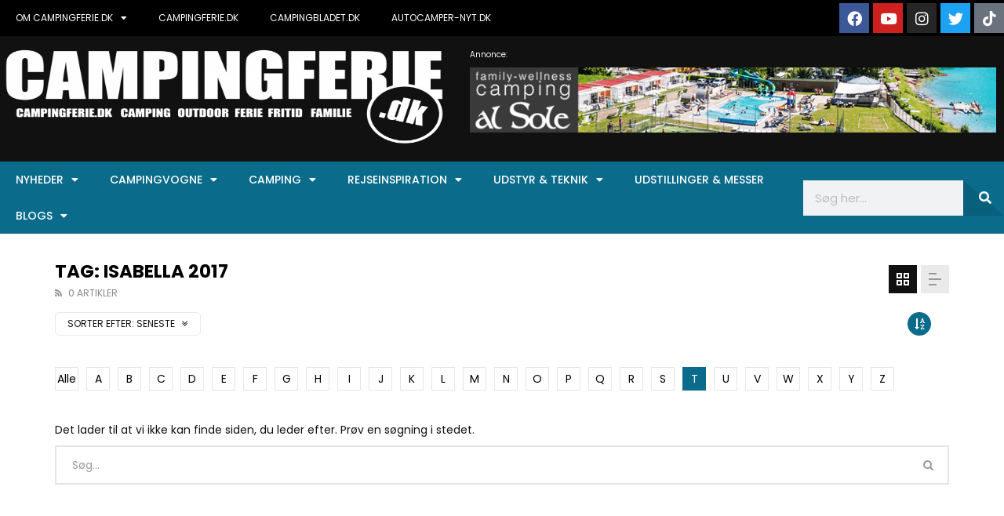

--- FILE ---
content_type: text/html; charset=UTF-8
request_url: https://campingferie.dk/tag/isabella-2017/?alphabet_filter=T&archive_query
body_size: 212842
content:
<!doctype html>

<html lang="da-DK">



<head>

	<meta charset="UTF-8">

	<meta name="viewport" content="width=device-width, initial-scale=1, maximum-scale=1">

    
	<link rel="profile" href="http://gmpg.org/xfn/11">

	<meta name='robots' content='index, follow, max-image-preview:large, max-snippet:-1, max-video-preview:-1' />
	<style>img:is([sizes="auto" i], [sizes^="auto," i]) { contain-intrinsic-size: 3000px 1500px }</style>
	
	<!-- This site is optimized with the Yoast SEO plugin v26.4 - https://yoast.com/wordpress/plugins/seo/ -->
	<title>Isabella 2017 Archives - Campingferie.dk</title>
	<link rel="canonical" href="https://campingferie.dk/tag/isabella-2017/" />
	<meta property="og:locale" content="da_DK" />
	<meta property="og:type" content="article" />
	<meta property="og:title" content="Isabella 2017 Archives - Campingferie.dk" />
	<meta property="og:url" content="https://campingferie.dk/tag/isabella-2017/" />
	<meta property="og:site_name" content="Campingferie.dk" />
	<meta name="twitter:card" content="summary_large_image" />
	<script type="application/ld+json" class="yoast-schema-graph">{"@context":"https://schema.org","@graph":[{"@type":"CollectionPage","@id":"https://campingferie.dk/tag/isabella-2017/","url":"https://campingferie.dk/tag/isabella-2017/","name":"Isabella 2017 Archives - Campingferie.dk","isPartOf":{"@id":"https://campingferie.dk/#website"},"inLanguage":"da-DK"},{"@type":"WebSite","@id":"https://campingferie.dk/#website","url":"https://campingferie.dk/","name":"Campingferie.dk","description":"Din online campingportal","potentialAction":[{"@type":"SearchAction","target":{"@type":"EntryPoint","urlTemplate":"https://campingferie.dk/?s={search_term_string}"},"query-input":{"@type":"PropertyValueSpecification","valueRequired":true,"valueName":"search_term_string"}}],"inLanguage":"da-DK"}]}</script>
	<!-- / Yoast SEO plugin. -->


<link rel='dns-prefetch' href='//fonts.googleapis.com' />
<link rel="alternate" type="application/rss+xml" title="Campingferie.dk &raquo; Feed" href="https://campingferie.dk/feed/" />
<link rel="alternate" type="application/rss+xml" title="Campingferie.dk &raquo; Isabella 2017-tag-feed" href="https://campingferie.dk/tag/isabella-2017/feed/" />
<script type="text/javascript">
/* <![CDATA[ */
window._wpemojiSettings = {"baseUrl":"https:\/\/s.w.org\/images\/core\/emoji\/16.0.1\/72x72\/","ext":".png","svgUrl":"https:\/\/s.w.org\/images\/core\/emoji\/16.0.1\/svg\/","svgExt":".svg","source":{"concatemoji":"https:\/\/campingferie.dk\/wp-includes\/js\/wp-emoji-release.min.js?ver=6.8.3"}};
/*! This file is auto-generated */
!function(s,n){var o,i,e;function c(e){try{var t={supportTests:e,timestamp:(new Date).valueOf()};sessionStorage.setItem(o,JSON.stringify(t))}catch(e){}}function p(e,t,n){e.clearRect(0,0,e.canvas.width,e.canvas.height),e.fillText(t,0,0);var t=new Uint32Array(e.getImageData(0,0,e.canvas.width,e.canvas.height).data),a=(e.clearRect(0,0,e.canvas.width,e.canvas.height),e.fillText(n,0,0),new Uint32Array(e.getImageData(0,0,e.canvas.width,e.canvas.height).data));return t.every(function(e,t){return e===a[t]})}function u(e,t){e.clearRect(0,0,e.canvas.width,e.canvas.height),e.fillText(t,0,0);for(var n=e.getImageData(16,16,1,1),a=0;a<n.data.length;a++)if(0!==n.data[a])return!1;return!0}function f(e,t,n,a){switch(t){case"flag":return n(e,"\ud83c\udff3\ufe0f\u200d\u26a7\ufe0f","\ud83c\udff3\ufe0f\u200b\u26a7\ufe0f")?!1:!n(e,"\ud83c\udde8\ud83c\uddf6","\ud83c\udde8\u200b\ud83c\uddf6")&&!n(e,"\ud83c\udff4\udb40\udc67\udb40\udc62\udb40\udc65\udb40\udc6e\udb40\udc67\udb40\udc7f","\ud83c\udff4\u200b\udb40\udc67\u200b\udb40\udc62\u200b\udb40\udc65\u200b\udb40\udc6e\u200b\udb40\udc67\u200b\udb40\udc7f");case"emoji":return!a(e,"\ud83e\udedf")}return!1}function g(e,t,n,a){var r="undefined"!=typeof WorkerGlobalScope&&self instanceof WorkerGlobalScope?new OffscreenCanvas(300,150):s.createElement("canvas"),o=r.getContext("2d",{willReadFrequently:!0}),i=(o.textBaseline="top",o.font="600 32px Arial",{});return e.forEach(function(e){i[e]=t(o,e,n,a)}),i}function t(e){var t=s.createElement("script");t.src=e,t.defer=!0,s.head.appendChild(t)}"undefined"!=typeof Promise&&(o="wpEmojiSettingsSupports",i=["flag","emoji"],n.supports={everything:!0,everythingExceptFlag:!0},e=new Promise(function(e){s.addEventListener("DOMContentLoaded",e,{once:!0})}),new Promise(function(t){var n=function(){try{var e=JSON.parse(sessionStorage.getItem(o));if("object"==typeof e&&"number"==typeof e.timestamp&&(new Date).valueOf()<e.timestamp+604800&&"object"==typeof e.supportTests)return e.supportTests}catch(e){}return null}();if(!n){if("undefined"!=typeof Worker&&"undefined"!=typeof OffscreenCanvas&&"undefined"!=typeof URL&&URL.createObjectURL&&"undefined"!=typeof Blob)try{var e="postMessage("+g.toString()+"("+[JSON.stringify(i),f.toString(),p.toString(),u.toString()].join(",")+"));",a=new Blob([e],{type:"text/javascript"}),r=new Worker(URL.createObjectURL(a),{name:"wpTestEmojiSupports"});return void(r.onmessage=function(e){c(n=e.data),r.terminate(),t(n)})}catch(e){}c(n=g(i,f,p,u))}t(n)}).then(function(e){for(var t in e)n.supports[t]=e[t],n.supports.everything=n.supports.everything&&n.supports[t],"flag"!==t&&(n.supports.everythingExceptFlag=n.supports.everythingExceptFlag&&n.supports[t]);n.supports.everythingExceptFlag=n.supports.everythingExceptFlag&&!n.supports.flag,n.DOMReady=!1,n.readyCallback=function(){n.DOMReady=!0}}).then(function(){return e}).then(function(){var e;n.supports.everything||(n.readyCallback(),(e=n.source||{}).concatemoji?t(e.concatemoji):e.wpemoji&&e.twemoji&&(t(e.twemoji),t(e.wpemoji)))}))}((window,document),window._wpemojiSettings);
/* ]]> */
</script>
<link rel='stylesheet' id='dashicons-css' href='https://campingferie.dk/wp-includes/css/dashicons.min.css?ver=6.8.3' type='text/css' media='all' />
<link rel='stylesheet' id='post-views-counter-frontend-css' href='https://campingferie.dk/wp-content/plugins/post-views-counter/css/frontend.min.css?ver=1.5.9' type='text/css' media='all' />
<link rel='stylesheet' id='sbr_styles-css' href='https://campingferie.dk/wp-content/plugins/reviews-feed/assets/css/sbr-styles.min.css?ver=2.1.1' type='text/css' media='all' />
<link rel='stylesheet' id='sby_styles-css' href='https://campingferie.dk/wp-content/plugins/feeds-for-youtube/css/sb-youtube-free.min.css?ver=2.4.0' type='text/css' media='all' />
<style id='wp-emoji-styles-inline-css' type='text/css'>

	img.wp-smiley, img.emoji {
		display: inline !important;
		border: none !important;
		box-shadow: none !important;
		height: 1em !important;
		width: 1em !important;
		margin: 0 0.07em !important;
		vertical-align: -0.1em !important;
		background: none !important;
		padding: 0 !important;
	}
</style>
<link rel='stylesheet' id='wp-block-library-css' href='https://campingferie.dk/wp-includes/css/dist/block-library/style.min.css?ver=6.8.3' type='text/css' media='all' />
<style id='classic-theme-styles-inline-css' type='text/css'>
/*! This file is auto-generated */
.wp-block-button__link{color:#fff;background-color:#32373c;border-radius:9999px;box-shadow:none;text-decoration:none;padding:calc(.667em + 2px) calc(1.333em + 2px);font-size:1.125em}.wp-block-file__button{background:#32373c;color:#fff;text-decoration:none}
</style>
<link rel='stylesheet' id='wp-components-css' href='https://campingferie.dk/wp-includes/css/dist/components/style.min.css?ver=6.8.3' type='text/css' media='all' />
<link rel='stylesheet' id='wp-preferences-css' href='https://campingferie.dk/wp-includes/css/dist/preferences/style.min.css?ver=6.8.3' type='text/css' media='all' />
<link rel='stylesheet' id='wp-block-editor-css' href='https://campingferie.dk/wp-includes/css/dist/block-editor/style.min.css?ver=6.8.3' type='text/css' media='all' />
<link rel='stylesheet' id='popup-maker-block-library-style-css' href='https://campingferie.dk/wp-content/plugins/popup-maker/dist/packages/block-library-style.css?ver=dbea705cfafe089d65f1' type='text/css' media='all' />
<style id='pdfemb-pdf-embedder-viewer-style-inline-css' type='text/css'>
.wp-block-pdfemb-pdf-embedder-viewer{max-width:none}

</style>
<style id='global-styles-inline-css' type='text/css'>
:root{--wp--preset--aspect-ratio--square: 1;--wp--preset--aspect-ratio--4-3: 4/3;--wp--preset--aspect-ratio--3-4: 3/4;--wp--preset--aspect-ratio--3-2: 3/2;--wp--preset--aspect-ratio--2-3: 2/3;--wp--preset--aspect-ratio--16-9: 16/9;--wp--preset--aspect-ratio--9-16: 9/16;--wp--preset--color--black: #000000;--wp--preset--color--cyan-bluish-gray: #abb8c3;--wp--preset--color--white: #ffffff;--wp--preset--color--pale-pink: #f78da7;--wp--preset--color--vivid-red: #cf2e2e;--wp--preset--color--luminous-vivid-orange: #ff6900;--wp--preset--color--luminous-vivid-amber: #fcb900;--wp--preset--color--light-green-cyan: #7bdcb5;--wp--preset--color--vivid-green-cyan: #00d084;--wp--preset--color--pale-cyan-blue: #8ed1fc;--wp--preset--color--vivid-cyan-blue: #0693e3;--wp--preset--color--vivid-purple: #9b51e0;--wp--preset--gradient--vivid-cyan-blue-to-vivid-purple: linear-gradient(135deg,rgba(6,147,227,1) 0%,rgb(155,81,224) 100%);--wp--preset--gradient--light-green-cyan-to-vivid-green-cyan: linear-gradient(135deg,rgb(122,220,180) 0%,rgb(0,208,130) 100%);--wp--preset--gradient--luminous-vivid-amber-to-luminous-vivid-orange: linear-gradient(135deg,rgba(252,185,0,1) 0%,rgba(255,105,0,1) 100%);--wp--preset--gradient--luminous-vivid-orange-to-vivid-red: linear-gradient(135deg,rgba(255,105,0,1) 0%,rgb(207,46,46) 100%);--wp--preset--gradient--very-light-gray-to-cyan-bluish-gray: linear-gradient(135deg,rgb(238,238,238) 0%,rgb(169,184,195) 100%);--wp--preset--gradient--cool-to-warm-spectrum: linear-gradient(135deg,rgb(74,234,220) 0%,rgb(151,120,209) 20%,rgb(207,42,186) 40%,rgb(238,44,130) 60%,rgb(251,105,98) 80%,rgb(254,248,76) 100%);--wp--preset--gradient--blush-light-purple: linear-gradient(135deg,rgb(255,206,236) 0%,rgb(152,150,240) 100%);--wp--preset--gradient--blush-bordeaux: linear-gradient(135deg,rgb(254,205,165) 0%,rgb(254,45,45) 50%,rgb(107,0,62) 100%);--wp--preset--gradient--luminous-dusk: linear-gradient(135deg,rgb(255,203,112) 0%,rgb(199,81,192) 50%,rgb(65,88,208) 100%);--wp--preset--gradient--pale-ocean: linear-gradient(135deg,rgb(255,245,203) 0%,rgb(182,227,212) 50%,rgb(51,167,181) 100%);--wp--preset--gradient--electric-grass: linear-gradient(135deg,rgb(202,248,128) 0%,rgb(113,206,126) 100%);--wp--preset--gradient--midnight: linear-gradient(135deg,rgb(2,3,129) 0%,rgb(40,116,252) 100%);--wp--preset--font-size--small: 13px;--wp--preset--font-size--medium: 20px;--wp--preset--font-size--large: 36px;--wp--preset--font-size--x-large: 42px;--wp--preset--spacing--20: 0.44rem;--wp--preset--spacing--30: 0.67rem;--wp--preset--spacing--40: 1rem;--wp--preset--spacing--50: 1.5rem;--wp--preset--spacing--60: 2.25rem;--wp--preset--spacing--70: 3.38rem;--wp--preset--spacing--80: 5.06rem;--wp--preset--shadow--natural: 6px 6px 9px rgba(0, 0, 0, 0.2);--wp--preset--shadow--deep: 12px 12px 50px rgba(0, 0, 0, 0.4);--wp--preset--shadow--sharp: 6px 6px 0px rgba(0, 0, 0, 0.2);--wp--preset--shadow--outlined: 6px 6px 0px -3px rgba(255, 255, 255, 1), 6px 6px rgba(0, 0, 0, 1);--wp--preset--shadow--crisp: 6px 6px 0px rgba(0, 0, 0, 1);}:where(.is-layout-flex){gap: 0.5em;}:where(.is-layout-grid){gap: 0.5em;}body .is-layout-flex{display: flex;}.is-layout-flex{flex-wrap: wrap;align-items: center;}.is-layout-flex > :is(*, div){margin: 0;}body .is-layout-grid{display: grid;}.is-layout-grid > :is(*, div){margin: 0;}:where(.wp-block-columns.is-layout-flex){gap: 2em;}:where(.wp-block-columns.is-layout-grid){gap: 2em;}:where(.wp-block-post-template.is-layout-flex){gap: 1.25em;}:where(.wp-block-post-template.is-layout-grid){gap: 1.25em;}.has-black-color{color: var(--wp--preset--color--black) !important;}.has-cyan-bluish-gray-color{color: var(--wp--preset--color--cyan-bluish-gray) !important;}.has-white-color{color: var(--wp--preset--color--white) !important;}.has-pale-pink-color{color: var(--wp--preset--color--pale-pink) !important;}.has-vivid-red-color{color: var(--wp--preset--color--vivid-red) !important;}.has-luminous-vivid-orange-color{color: var(--wp--preset--color--luminous-vivid-orange) !important;}.has-luminous-vivid-amber-color{color: var(--wp--preset--color--luminous-vivid-amber) !important;}.has-light-green-cyan-color{color: var(--wp--preset--color--light-green-cyan) !important;}.has-vivid-green-cyan-color{color: var(--wp--preset--color--vivid-green-cyan) !important;}.has-pale-cyan-blue-color{color: var(--wp--preset--color--pale-cyan-blue) !important;}.has-vivid-cyan-blue-color{color: var(--wp--preset--color--vivid-cyan-blue) !important;}.has-vivid-purple-color{color: var(--wp--preset--color--vivid-purple) !important;}.has-black-background-color{background-color: var(--wp--preset--color--black) !important;}.has-cyan-bluish-gray-background-color{background-color: var(--wp--preset--color--cyan-bluish-gray) !important;}.has-white-background-color{background-color: var(--wp--preset--color--white) !important;}.has-pale-pink-background-color{background-color: var(--wp--preset--color--pale-pink) !important;}.has-vivid-red-background-color{background-color: var(--wp--preset--color--vivid-red) !important;}.has-luminous-vivid-orange-background-color{background-color: var(--wp--preset--color--luminous-vivid-orange) !important;}.has-luminous-vivid-amber-background-color{background-color: var(--wp--preset--color--luminous-vivid-amber) !important;}.has-light-green-cyan-background-color{background-color: var(--wp--preset--color--light-green-cyan) !important;}.has-vivid-green-cyan-background-color{background-color: var(--wp--preset--color--vivid-green-cyan) !important;}.has-pale-cyan-blue-background-color{background-color: var(--wp--preset--color--pale-cyan-blue) !important;}.has-vivid-cyan-blue-background-color{background-color: var(--wp--preset--color--vivid-cyan-blue) !important;}.has-vivid-purple-background-color{background-color: var(--wp--preset--color--vivid-purple) !important;}.has-black-border-color{border-color: var(--wp--preset--color--black) !important;}.has-cyan-bluish-gray-border-color{border-color: var(--wp--preset--color--cyan-bluish-gray) !important;}.has-white-border-color{border-color: var(--wp--preset--color--white) !important;}.has-pale-pink-border-color{border-color: var(--wp--preset--color--pale-pink) !important;}.has-vivid-red-border-color{border-color: var(--wp--preset--color--vivid-red) !important;}.has-luminous-vivid-orange-border-color{border-color: var(--wp--preset--color--luminous-vivid-orange) !important;}.has-luminous-vivid-amber-border-color{border-color: var(--wp--preset--color--luminous-vivid-amber) !important;}.has-light-green-cyan-border-color{border-color: var(--wp--preset--color--light-green-cyan) !important;}.has-vivid-green-cyan-border-color{border-color: var(--wp--preset--color--vivid-green-cyan) !important;}.has-pale-cyan-blue-border-color{border-color: var(--wp--preset--color--pale-cyan-blue) !important;}.has-vivid-cyan-blue-border-color{border-color: var(--wp--preset--color--vivid-cyan-blue) !important;}.has-vivid-purple-border-color{border-color: var(--wp--preset--color--vivid-purple) !important;}.has-vivid-cyan-blue-to-vivid-purple-gradient-background{background: var(--wp--preset--gradient--vivid-cyan-blue-to-vivid-purple) !important;}.has-light-green-cyan-to-vivid-green-cyan-gradient-background{background: var(--wp--preset--gradient--light-green-cyan-to-vivid-green-cyan) !important;}.has-luminous-vivid-amber-to-luminous-vivid-orange-gradient-background{background: var(--wp--preset--gradient--luminous-vivid-amber-to-luminous-vivid-orange) !important;}.has-luminous-vivid-orange-to-vivid-red-gradient-background{background: var(--wp--preset--gradient--luminous-vivid-orange-to-vivid-red) !important;}.has-very-light-gray-to-cyan-bluish-gray-gradient-background{background: var(--wp--preset--gradient--very-light-gray-to-cyan-bluish-gray) !important;}.has-cool-to-warm-spectrum-gradient-background{background: var(--wp--preset--gradient--cool-to-warm-spectrum) !important;}.has-blush-light-purple-gradient-background{background: var(--wp--preset--gradient--blush-light-purple) !important;}.has-blush-bordeaux-gradient-background{background: var(--wp--preset--gradient--blush-bordeaux) !important;}.has-luminous-dusk-gradient-background{background: var(--wp--preset--gradient--luminous-dusk) !important;}.has-pale-ocean-gradient-background{background: var(--wp--preset--gradient--pale-ocean) !important;}.has-electric-grass-gradient-background{background: var(--wp--preset--gradient--electric-grass) !important;}.has-midnight-gradient-background{background: var(--wp--preset--gradient--midnight) !important;}.has-small-font-size{font-size: var(--wp--preset--font-size--small) !important;}.has-medium-font-size{font-size: var(--wp--preset--font-size--medium) !important;}.has-large-font-size{font-size: var(--wp--preset--font-size--large) !important;}.has-x-large-font-size{font-size: var(--wp--preset--font-size--x-large) !important;}
:where(.wp-block-post-template.is-layout-flex){gap: 1.25em;}:where(.wp-block-post-template.is-layout-grid){gap: 1.25em;}
:where(.wp-block-columns.is-layout-flex){gap: 2em;}:where(.wp-block-columns.is-layout-grid){gap: 2em;}
:root :where(.wp-block-pullquote){font-size: 1.5em;line-height: 1.6;}
</style>
<link rel='stylesheet' id='mvp-css' href='https://campingferie.dk/wp-content/plugins/apmvp/source/css/mvp.css?rand=184709647&#038;ver=6.8.3' type='text/css' media='all' />
<link rel='stylesheet' id='contact-form-7-css' href='https://campingferie.dk/wp-content/plugins/contact-form-7/includes/css/styles.css?ver=6.1.3' type='text/css' media='all' />
<link rel='stylesheet' id='ctf_styles-css' href='https://campingferie.dk/wp-content/plugins/custom-twitter-feeds/css/ctf-styles.min.css?ver=2.3.1' type='text/css' media='all' />
<link rel='stylesheet' id='priority-navigation-css' href='https://campingferie.dk/wp-content/plugins/vidorev-extensions/assets/front-end/priority-navigation/priority-nav-core.css?ver=2.9.9.9.9.3' type='text/css' media='all' />
<link rel='stylesheet' id='select2-css' href='https://campingferie.dk/wp-content/plugins/vidorev-extensions/assets/front-end/select2/select2.min.css?ver=2.9.9.9.9.3' type='text/css' media='all' />
<link rel='stylesheet' id='vidorev-plugin-css-css' href='https://campingferie.dk/wp-content/plugins/vidorev-extensions/assets/front-end/main.css?ver=2.9.9.9.9.3' type='text/css' media='all' />
<link rel='stylesheet' id='mediaelement-css' href='https://campingferie.dk/wp-includes/js/mediaelement/mediaelementplayer-legacy.min.css?ver=4.2.17' type='text/css' media='all' />
<link rel='stylesheet' id='wp-mediaelement-css' href='https://campingferie.dk/wp-includes/js/mediaelement/wp-mediaelement.min.css?ver=6.8.3' type='text/css' media='all' />
<link rel='stylesheet' id='fluidplayer-css' href='https://campingferie.dk/wp-content/plugins/vidorev-extensions/assets/front-end/fluidplayer/fluidplayer.min.css?ver=2.9.9.9.9.3' type='text/css' media='all' />
<link rel='stylesheet' id='plyrplayer-css' href='https://campingferie.dk/wp-content/plugins/vidorev-extensions/assets/front-end/plyr/plyr.css?ver=2.9.9.9.9.3' type='text/css' media='all' />
<link rel='stylesheet' id='cff-css' href='https://campingferie.dk/wp-content/plugins/custom-facebook-feed-pro/assets/css/cff-style.min.css?ver=4.7.4' type='text/css' media='all' />
<link rel='stylesheet' id='parent-style-css' href='https://campingferie.dk/wp-content/themes/vidorev/style.css?ver=6.8.3' type='text/css' media='all' />
<link rel='stylesheet' id='font-awesome-css' href='https://campingferie.dk/wp-content/plugins/elementor/assets/lib/font-awesome/css/font-awesome.min.css?ver=4.7.0' type='text/css' media='all' />
<link rel='stylesheet' id='font-awesome-5-all-css' href='https://campingferie.dk/wp-content/themes/vidorev/css/font-awesome/css/all.min.css?ver=5.13.0' type='text/css' media='all' />
<link rel='stylesheet' id='font-awesome-4-shim-css' href='https://campingferie.dk/wp-content/themes/vidorev/css/font-awesome/css/v4-shims.min.css?ver=5.13.0' type='text/css' media='all' />
<link rel='stylesheet' id='jquery-slick-css' href='https://campingferie.dk/wp-content/themes/vidorev/css/slick/slick.css?ver=1.9.0' type='text/css' media='all' />
<link rel='stylesheet' id='jquery-malihu-scroll-css' href='https://campingferie.dk/wp-content/themes/vidorev/css/malihu/jquery.mCustomScrollbar.min.css?ver=3.1.5' type='text/css' media='all' />
<link rel='stylesheet' id='vidorev-extend-ie-css' href='https://campingferie.dk/wp-content/themes/vidorev/css/extend-ie/extend-ie.css?ver=1.0.0' type='text/css' media='all' />
<link rel='stylesheet' id='vidorev-style-css' href='https://campingferie.dk/wp-content/themes/vidorev-child/style.css?ver=6.8.3' type='text/css' media='all' />
<link rel='stylesheet' id='vidorev-google-font-css' href='//fonts.googleapis.com/css?family=Poppins%3A400%2C500%2C700&#038;display=swap&#038;ver=1.0.0' type='text/css' media='all' />
<link rel='stylesheet' id='beeteam368_obj_wes_style-css' href='https://campingferie.dk/wp-content/themes/vidorev/css/btwes.css?ver=1.0.0' type='text/css' media='all' />
<style id='beeteam368_obj_wes_style-inline-css' type='text/css'>
@media only screen and (-webkit-min-device-pixel-ratio: 2), (min-resolution: 192dpi){
									.nav-logo .nav-logo-img img.main-logo{
										opacity:0; visibility:hidden
									}
									.nav-logo .nav-logo-img a.logo-link{
										background:url("https://campingferie.dk/wp-content/uploads/2022/08/logo-1.png") no-repeat center; background-size:contain
									}									
								}@media only screen and (-webkit-min-device-pixel-ratio: 2) and (min-width:992px), (min-resolution: 192dpi) and (min-width:992px){
									.main-nav.sticky-menu .nav-logo-img img.sticky-logo{
										opacity:0; visibility:hidden
									}
									.main-nav.sticky-menu .nav-logo-img a.logo-link{
										background:url("https://campingferie.dk/wp-content/uploads/2022/08/logo-1.png") no-repeat center; background-size:contain
									}
								}@media only screen and (-webkit-min-device-pixel-ratio: 2) and (max-width:991px), (min-resolution: 192dpi) and (max-width:991px){
									.nav-logo .nav-logo-img img.main-logo-mobile{
										opacity:0; visibility:hidden
									}
									.nav-logo .nav-logo-img a.logo-link{
										background:url("https://campingferie.dk/wp-content/uploads/2022/08/logo-1.png") no-repeat center; background-size:contain
									}
								}#vp-mobile-menu{background-color:#000000;}header.entry-header.movie-style{
							background-image: url("https://campingferie.dk/wp-content/themes/vidorev/img/film-background.jpg");								
						}
			a:focus {
				color: #0a6b8a;
			}
			a:hover {
				color: #0a6b8a;
			}
			a.main-color-udr{
				color: #0a6b8a;
			}			
			.dark-background a:focus {
				color: #0a6b8a;
			}
			.dark-background a:hover {
				color: #0a6b8a;
			}			
			button.white-style:hover, button.white-style:focus,
			input[type=button].white-style:hover,
			input[type=button].white-style:focus,
			input[type=submit].white-style:hover,
			input[type=submit].white-style:focus,
			input[type="reset"].white-style:hover,
			input[type="reset"].white-style:focus,
			.basic-button-default.white-style:hover,
			.basic-button-default.white-style:focus{
				color: #0a6b8a;
			}
			
			.global-single-content .like-dislike-toolbar-footer .ld-t-item-content:hover > span {
				color: #0a6b8a;
			}
			.global-single-content .like-dislike-toolbar-footer .ld-t-item-content.active-item > span {
				color: #0a6b8a;
			}
			
			.popular-video-footer .popular-video-content .block-left .vid-title-main {
				color: #0a6b8a;
			}
			
			.video-toolbar .toolbar-item-content:hover > span {
				color: #0a6b8a;
			}
			.video-toolbar .toolbar-item-content.active-item > span {
				color: #0a6b8a;
			}
			
			.top-watch-later-listing .remove-item-watch-later:hover {
				color: #0a6b8a;
			}
			
			.list-default .post-item.sticky .post-title a:not(:hover),
			.list-blog .post-item.sticky .post-title a:not(:hover){
				color: #0a6b8a;
			}
			
			#bbpress-forums ul.bbp-topics li.bbp-body p.bbp-topic-meta a.bbp-author-name,
			#bbpress-forums div.bbp-topic-author a.bbp-author-name,
			#bbpress-forums div.bbp-reply-author a.bbp-author-name,
			#bbpress-forums .bbp-topic-content ul.bbp-topic-revision-log a,
			#bbpress-forums .bbp-reply-content ul.bbp-topic-revision-log a,
			#bbpress-forums .bbp-reply-content ul.bbp-reply-revision-log a,
			#bbpress-forums div.bbp-template-notice p a.bbp-author-name,
			#bbpress-forums div.indicator-hint p a.bbp-author-name,
			.video-player-wrap .vidorev-membership-wrapper .vidorev-membership-content .membership-lock-text span.level-highlight,
			.pmpro_content_message,
			.pmpro_actionlinks a,
			.pmpro_actionlinks a:hover,
			small a,
			small a:hover,
			.dark-background small a,
			.dark-background small a:hover,
			#pmpro_form .pmpro_checkout h3 span.pmpro_checkout-h3-msg a,
			#pmpro_form .pmpro_checkout h3 span.pmpro_checkout-h3-msg a:hover,
			.woocommerce .product.type-product .product_meta > * a,
			body.header-vid-side div.asl_r .results .item span.highlighted,
			.woocommerce-info:before{
				color: #0a6b8a;
			}
			
			
			
			blockquote{
				border-left-color:#0a6b8a;
				border-right-color:#0a6b8a;
			}
			
			.alphabet-filter a.active-item {				
				border-color: #0a6b8a;
			}
			
			.dark-background .alphabet-filter a.active-item {				
				border-color: #0a6b8a;
			}
			
			.video-load-icon {				
				border-left-color:#0a6b8a;				
			}
			
			.dark-background .video-load-icon {				
				border-left-color: #0a6b8a;
			}
			
			.list-blog .post-item .bloglisting-read-more:hover,
			.video-player-wrap .vidorev-membership-wrapper .vidorev-membership-content .membership-lock-text span.level-highlight,
			.pmpro_content_message,
			.download-lightbox .download-listing .download-package .package-title{
				border-color: #0a6b8a;
			}
			
			.sc-playlist-wrapper{
				border-top-color:#0a6b8a;
				border-bottom-color:#0a6b8a;
			}
			
			.woocommerce-info{
				border-top-color:#0a6b8a;
			}
			
			
				.slider-container button[type="button"].slick-arrow:hover,
				.slider-container button[type="button"].slick-arrow:focus {
					background-color: #0a6b8a;
					background: linear-gradient(to left bottom, #0a6b8a 50%, #09607c 50%);
					background: -webkit-linear-gradient(to left bottom, #0a6b8a 50%, #09607c 50%);
					background: -moz-linear-gradient(to left bottom, #0a6b8a 50%, #09607c 50%);
				}
				.slider-container .sync-slider-small .sync-item:before {					
					background-color: #0a6b8a;
				}
				.sc-blocks-container .ajax-loading .video-load-icon {
					border-right-color: #0a6b8a;
					border-bottom-color: #0a6b8a;
				}
				.sc-blocks-container .filter-items .nav__dropdown .filter-item:hover {
					background-color: #0a6b8a;
				}
				.sc-blocks-container .filter-items .nav__dropdown .filter-item.active-item {
					background-color: #0a6b8a;
				}
				
			button:not([aria-controls]):not([aria-live]),
			input[type=button],
			input[type=submit],
			input[type="reset"],
			.basic-button-default,
			.next-content a,
			.prev-content a,
			.pmpro_btn, 
			.pmpro_btn:link, 
			.pmpro_content_message a, 
			.pmpro_content_message a:link,
			.pmpro_checkout .pmpro_btn,
			#nav-below.navigation a,
			.woocommerce #respond input#submit, 
			.woocommerce a.button, 
			.woocommerce button.button, 
			.woocommerce input.button{
				background-color: #0a6b8a;
				background: linear-gradient(to left bottom, #0a6b8a 50%, #09607c 50%);
				background: -webkit-linear-gradient(to left bottom, #0a6b8a 50%, #09607c 50%);
				background: -moz-linear-gradient(to left bottom, #0a6b8a 50%, #09607c 50%);
			}
			
			button:not([aria-controls]):not([aria-live]):visited,
			input[type=button]:visited,
			input[type=submit]:visited,
			input[type="reset"]:visited,
			.basic-button-default:visited,
			.next-content a:visited,
			.prev-content a:visited,
			.pmpro_btn:visited, 
			.pmpro_btn:link:visited, 
			.pmpro_content_message a:visited, 
			.pmpro_content_message a:link:visited,
			.pmpro_checkout .pmpro_btn:visited,
			#nav-below.navigation a:visited,
			.woocommerce #respond input#submit:visited, 
			.woocommerce a.button:visited, 
			.woocommerce button.button:visited, 
			.woocommerce input.button:visited{
				background-color: #0a6b8a;
				background: linear-gradient(to left bottom, #0a6b8a 50%, #09607c 50%);
				background: -webkit-linear-gradient(to left bottom, #0a6b8a 50%, #09607c 50%);
				background: -moz-linear-gradient(to left bottom, #0a6b8a 50%, #09607c 50%);
			}
			
			.main-nav{
				background-color: #0a6b8a;
			}
			
			.nav-menu > ul > li:hover > a{
				background-color: #09607c;
			}
			
			.nav-menu > ul > li.current-menu-ancestor:not(.top-megamenu) > a, .nav-menu > ul > li.current-menu-item:not(.top-megamenu) > a{				
				background-color: #09607c;
			}
			
			.nav-menu > ul > li ul li:hover > a {
				background-color: #0a6b8a;
			}
			
			.nav-menu > ul > li ul li.current-menu-ancestor > a, .nav-menu > ul > li ul li.current-menu-item > a{
				background-color: #0a6b8a;
			}
			
			@media (min-width: 992px) {
				.header-sport .top-nav {
					background-color: #0a6b8a;
				}
			}
			
			.top-search-box .top-search-box-wrapper .search-terms-textfield {				
				background-color: #09607c;				
			}
			
			.top-search-box .top-search-box-wrapper .search-terms-textfield:-webkit-autofill, 
			.top-search-box .top-search-box-wrapper .search-terms-textfield:-webkit-autofill:hover, 
			.top-search-box .top-search-box-wrapper .search-terms-textfield:-webkit-autofill:focus, 
			.top-search-box .top-search-box-wrapper .search-terms-textfield:focus:-webkit-autofill {
				background-color: #09607c !important;
				-webkit-box-shadow: 0 0 0 50px #09607c inset;
			}
			
			.vp-widget-post-layout.wg-single-slider .slick-dots > * > button:hover {
				background: #0a6b8a;
			}
			.vp-widget-post-layout.wg-single-slider .slick-dots > *.slick-active > button {
				background: #0a6b8a;
			}
			
			.list-blog .post-item .bloglisting-read-more:hover,
			.list-blog .post-item .bloglisting-read-more:hover:before, 
			.list-blog .post-item .bloglisting-read-more:hover:after{
				background-color: #0a6b8a;
			}
			
			.categories-elm .category-item,
			.dark-background .categories-elm .category-item{
				background-color: #0a6b8a;	
			}
			
			.widget .widget-title > span:not(.widget-arrow):after{
				background-color: #0a6b8a;	
			}
			
			.widget.widget_wysija .widget_wysija_cont .error,
			.widget.widget_wysija .widget_wysija_cont .xdetailed-errors {
				background-color: #0a6b8a;				
			}
			
			.post-item-wrap:hover .video-icon {
				background-color: #0a6b8a;
			}
			
			.blog-pic-wrap:hover .video-icon {
				background-color: #0a6b8a;
			}
			
			.video-icon.alway-active {
				background-color: #0a6b8a;
			}
			
			@keyframes videoiconclick {
				from {
					transform: scale3d(1, 1, 1);
					background-color: #0a6b8a;
				}
				50% {
					transform: scale3d(1.1, 1.1, 1.1);
					background-color: rgba(0, 0, 0, 0.5);
				}
				to {
					transform: scale3d(1, 1, 1);
					background-color: #0a6b8a;
				}
			}
			@-webkit-keyframes videoiconclick {
				from {
					transform: scale3d(1, 1, 1);
					background-color: #0a6b8a;
				}
				50% {
					transform: scale3d(1.1, 1.1, 1.1);
					background-color: rgba(0, 0, 0, 0.5);
				}
				to {
					transform: scale3d(1, 1, 1);
					background-color: #0a6b8a;
				}
			}
			
			.watch-later-icon:hover {
				background-color: #0a6b8a;
			}
			.watch-later-icon.active-item {
				background-color: #0a6b8a;
			}
			
			.blog-pagination .wp-pagenavi-wrapper .wp-pagenavi .current,
			.blog-pagination .wp-pagenavi-wrapper .wp-pagenavi a:hover,
			.woocommerce nav.woocommerce-pagination .page-numbers li > *.current, 
			.woocommerce nav.woocommerce-pagination .page-numbers li > *:hover,
			.woocommerce nav.woocommerce-pagination .page-numbers li > *:focus {
				background-color: #0a6b8a;
				background: linear-gradient(to left bottom, #0a6b8a 50%, #09607c 50%);
				background: -webkit-linear-gradient(to left bottom, #0a6b8a 50%, #09607c 50%);
				background: -moz-linear-gradient(to left bottom, #0a6b8a 50%, #09607c 50%);
			}
			
			.infinite-la-fire {
				color: #0a6b8a;				
			}
			
			body.active-alphabet-filter .alphabet-filter-icon {
				background-color: #0a6b8a;
			}
			
			.alphabet-filter a.active-item {
				background-color: #0a6b8a;
			}
			
			.dark-background .alphabet-filter a.active-item {
				background-color: #0a6b8a;
			}
			
			.single-image-gallery .slick-dots > * > button:hover {
				background: #0a6b8a;
			}
			.single-image-gallery .slick-dots > *.slick-active > button {
				background: #0a6b8a;
			}
			
			.popular-video-footer .popular-video-content .slider-popular-container .slick-arrow:hover {
				background-color: #0a6b8a;
				background: linear-gradient(to left bottom, #0a6b8a 50%, #09607c 50%);
				background: -webkit-linear-gradient(to left bottom, #0a6b8a 50%, #09607c 50%);
				background: -moz-linear-gradient(to left bottom, #0a6b8a 50%, #09607c 50%);
			}
			
			.auto-next-icon.active-item {
				background-color: #0a6b8a;
			}
			
			.auto-next-icon.big-style.active-item {
				background-color: #0a6b8a;
			}
			
			.video-player-wrap .autoplay-off-elm:hover .video-icon {
				background-color: #0a6b8a;
			}
			
			.video-player-wrap .player-muted:after {				
				background-color: #0a6b8a;				
			}
			
			.video-lightbox-wrapper .listing-toolbar .toolbar-item.active-item:after {
				background-color: #0a6b8a;
			}
			
			body .cleanlogin-notification.error,
			body .cleanlogin-notification.success {				
				background: #0a6b8a;				
			}
			
			.nav-menu > ul > li.top-megamenu > ul .megamenu-menu > *:first-child .megamenu-item-heading:not(.hidden-item),
			.nav-menu > ul > li.top-megamenu > ul .megamenu-menu .megamenu-item-heading:hover, 
			.nav-menu > ul > li.top-megamenu > ul .megamenu-menu .megamenu-item-heading.active-item{
				background-color: #0a6b8a;
			}
			
			#user-submitted-posts #usp_form div#usp-error-message.usp-callout-failure,
			#user-submitted-posts #usp_form div#usp-error-message .usp-error,
			#user-submitted-posts #usp_form ul.parsley-errors-list.filled li.parsley-required{
				background-color: #0a6b8a;
			}
			
			
			#bbpress-forums li.bbp-header{
				background: #0a6b8a;
			}
			#bbpress-forums div.bbp-breadcrumb ~ span#subscription-toggle .is-subscribed a.subscription-toggle{
				background-color: #0a6b8a;
			}
			
			.img-lightbox-icon:hover:after{
				background-color: #0a6b8a;
			}
			
			.video-sub-toolbar .toolbar-item-content.view-like-information .like-dislike-bar > span,
			.video-sub-toolbar .item-button:hover,
			.video-sub-toolbar .toolbar-item-content .report-form .report-info.report-no-data, 
			.video-sub-toolbar .toolbar-item-content .report-form .report-info.report-error,
			.director-element.single-element .actor-element-title span:after, 
			.director-element.single-element .director-element-title span:after, 
			.actor-element.single-element .actor-element-title span:after, 
			.actor-element.single-element .director-element-title span:after,
			.series-wrapper .series-item.active-item,
			.single-post-video-full-width-wrapper .series-wrapper .series-item.active-item,
			.video-player-wrap .other-ads-container .skip-ad .skip-text,
			.video-toolbar .toolbar-item-content.free-files-download,
			.woocommerce .widget_price_filter .ui-slider .ui-slider-handle,
			.woocommerce .widget_price_filter .ui-slider .ui-slider-range,
			.woocommerce div.product .woocommerce-tabs ul.tabs li:hover, 
			.woocommerce div.product .woocommerce-tabs ul.tabs li.active,
			.dark-background.woocommerce div.product .woocommerce-tabs ul.tabs li:hover, 
			.dark-background.woocommerce div.product .woocommerce-tabs ul.tabs li.active, 
			.dark-background .woocommerce div.product .woocommerce-tabs ul.tabs li:hover, 
			.dark-background .woocommerce div.product .woocommerce-tabs ul.tabs li.active,
			.duration-text .rating-average-dr,
			.slider-container.slider-9 .mCSB_scrollTools .mCSB_dragger .mCSB_dragger_bar,
			body.header-vid-side div.asl_r .mCSBap_scrollTools .mCSBap_dragger .mCSBap_dragger_bar,
			.slider-container.slider-9 .os-theme-dark .os-scrollbar > .os-scrollbar-track > .os-scrollbar-handle,
			.slider-container.slider-9 .os-theme-dark .os-scrollbar:hover > .os-scrollbar-track > .os-scrollbar-handle, 
			.slider-container.slider-9 .os-theme-dark .os-scrollbar > .os-scrollbar-track > .os-scrollbar-handle.active{
				background-color: #0a6b8a;
			}
			.nav-logo-img
{
    width:400px;
}
</style>
<link rel='stylesheet' id='wpdreams-asl-basic-css' href='https://campingferie.dk/wp-content/plugins/ajax-search-lite/css/style.basic.css?ver=4.13.4' type='text/css' media='all' />
<style id='wpdreams-asl-basic-inline-css' type='text/css'>

					div[id*='ajaxsearchlitesettings'].searchsettings .asl_option_inner label {
						font-size: 0px !important;
						color: rgba(0, 0, 0, 0);
					}
					div[id*='ajaxsearchlitesettings'].searchsettings .asl_option_inner label:after {
						font-size: 11px !important;
						position: absolute;
						top: 0;
						left: 0;
						z-index: 1;
					}
					.asl_w_container {
						width: 100%;
						margin: 0px 0px 0px 0px;
						min-width: 200px;
					}
					div[id*='ajaxsearchlite'].asl_m {
						width: 100%;
					}
					div[id*='ajaxsearchliteres'].wpdreams_asl_results div.resdrg span.highlighted {
						font-weight: bold;
						color: rgb(217, 49, 43);
						background-color: rgba(238, 238, 238, 1);
					}
					div[id*='ajaxsearchliteres'].wpdreams_asl_results .results img.asl_image {
						width: 70px;
						height: 70px;
						object-fit: cover;
					}
					div[id*='ajaxsearchlite'].asl_r .results {
						max-height: none;
					}
					div[id*='ajaxsearchlite'].asl_r {
						position: absolute;
					}
				
							.asl_w, .asl_w * {font-family:&quot;poppins&quot; !important;}
							.asl_m input[type=search]::placeholder{font-family:&quot;poppins&quot; !important;}
							.asl_m input[type=search]::-webkit-input-placeholder{font-family:&quot;poppins&quot; !important;}
							.asl_m input[type=search]::-moz-placeholder{font-family:&quot;poppins&quot; !important;}
							.asl_m input[type=search]:-ms-input-placeholder{font-family:&quot;poppins&quot; !important;}
						
						.asl_m, .asl_m .probox {
							background-color: rgba(184, 0, 0, 1) !important;
							background-image: none !important;
							-webkit-background-image: none !important;
							-ms-background-image: none !important;
						}
					
						.asl_m .probox svg {
							fill: rgb(255, 255, 255) !important;
						}
						.asl_m .probox .innericon {
							background-color: rgba(159, 0, 0, 1) !important;
							background-image: none !important;
							-webkit-background-image: none !important;
							-ms-background-image: none !important;
						}
					
						div.asl_r.asl_w.vertical .results .item::after {
							display: block;
							position: absolute;
							bottom: 0;
							content: '';
							height: 1px;
							width: 100%;
							background: #D8D8D8;
						}
						div.asl_r.asl_w.vertical .results .item.asl_last_item::after {
							display: none;
						}
					
</style>
<link rel='stylesheet' id='wpdreams-asl-instance-css' href='https://campingferie.dk/wp-content/plugins/ajax-search-lite/css/style-simple-red.css?ver=4.13.4' type='text/css' media='all' />
<link rel='stylesheet' id='elementor-frontend-css' href='https://campingferie.dk/wp-content/plugins/elementor/assets/css/frontend.min.css?ver=3.33.2' type='text/css' media='all' />
<link rel='stylesheet' id='widget-nav-menu-css' href='https://campingferie.dk/wp-content/plugins/elementor-pro/assets/css/widget-nav-menu.min.css?ver=3.32.2' type='text/css' media='all' />
<link rel='stylesheet' id='widget-social-icons-css' href='https://campingferie.dk/wp-content/plugins/elementor/assets/css/widget-social-icons.min.css?ver=3.33.2' type='text/css' media='all' />
<link rel='stylesheet' id='e-apple-webkit-css' href='https://campingferie.dk/wp-content/plugins/elementor/assets/css/conditionals/apple-webkit.min.css?ver=3.33.2' type='text/css' media='all' />
<link rel='stylesheet' id='widget-heading-css' href='https://campingferie.dk/wp-content/plugins/elementor/assets/css/widget-heading.min.css?ver=3.33.2' type='text/css' media='all' />
<link rel='stylesheet' id='widget-image-css' href='https://campingferie.dk/wp-content/plugins/elementor/assets/css/widget-image.min.css?ver=3.33.2' type='text/css' media='all' />
<link rel='stylesheet' id='widget-search-form-css' href='https://campingferie.dk/wp-content/plugins/elementor-pro/assets/css/widget-search-form.min.css?ver=3.32.2' type='text/css' media='all' />
<link rel='stylesheet' id='elementor-icons-shared-0-css' href='https://campingferie.dk/wp-content/plugins/elementor/assets/lib/font-awesome/css/fontawesome.min.css?ver=5.15.3' type='text/css' media='all' />
<link rel='stylesheet' id='elementor-icons-fa-solid-css' href='https://campingferie.dk/wp-content/plugins/elementor/assets/lib/font-awesome/css/solid.min.css?ver=5.15.3' type='text/css' media='all' />
<link rel='stylesheet' id='widget-spacer-css' href='https://campingferie.dk/wp-content/plugins/elementor/assets/css/widget-spacer.min.css?ver=3.33.2' type='text/css' media='all' />
<link rel='stylesheet' id='widget-icon-list-css' href='https://campingferie.dk/wp-content/plugins/elementor/assets/css/widget-icon-list.min.css?ver=3.33.2' type='text/css' media='all' />
<link rel='stylesheet' id='elementor-icons-css' href='https://campingferie.dk/wp-content/plugins/elementor/assets/lib/eicons/css/elementor-icons.min.css?ver=5.44.0' type='text/css' media='all' />
<link rel='stylesheet' id='elementor-post-44432-css' href='https://campingferie.dk/wp-content/uploads/elementor/css/post-44432.css?ver=1764162802' type='text/css' media='all' />
<link rel='stylesheet' id='cffstyles-css' href='https://campingferie.dk/wp-content/plugins/custom-facebook-feed-pro/assets/css/cff-style.min.css?ver=4.7.4' type='text/css' media='all' />
<link rel='stylesheet' id='sby-styles-css' href='https://campingferie.dk/wp-content/plugins/feeds-for-youtube/css/sb-youtube-free.min.css?ver=2.4.0' type='text/css' media='all' />
<link rel='stylesheet' id='elementor-post-57672-css' href='https://campingferie.dk/wp-content/uploads/elementor/css/post-57672.css?ver=1764162802' type='text/css' media='all' />
<link rel='stylesheet' id='elementor-post-39214-css' href='https://campingferie.dk/wp-content/uploads/elementor/css/post-39214.css?ver=1764162802' type='text/css' media='all' />
<link rel='stylesheet' id='wp-pagenavi-css' href='https://campingferie.dk/wp-content/plugins/wp-pagenavi/pagenavi-css.css?ver=2.70' type='text/css' media='all' />
<link rel='stylesheet' id='elementor-gf-local-roboto-css' href='https://campingferie.dk/wp-content/uploads/elementor/google-fonts/css/roboto.css?ver=1742541947' type='text/css' media='all' />
<link rel='stylesheet' id='elementor-gf-local-robotoslab-css' href='https://campingferie.dk/wp-content/uploads/elementor/google-fonts/css/robotoslab.css?ver=1742541949' type='text/css' media='all' />
<link rel='stylesheet' id='elementor-icons-fa-brands-css' href='https://campingferie.dk/wp-content/plugins/elementor/assets/lib/font-awesome/css/brands.min.css?ver=5.15.3' type='text/css' media='all' />
<script type="text/javascript" src="https://campingferie.dk/wp-includes/js/jquery/jquery.min.js?ver=3.7.1" id="jquery-core-js"></script>
<script type="text/javascript" src="https://campingferie.dk/wp-includes/js/jquery/jquery-migrate.min.js?ver=3.4.1" id="jquery-migrate-js"></script>
<script type="text/javascript" id="mvp-js-extra">
/* <![CDATA[ */
var mvp_data = {"ajax_url":"https:\/\/campingferie.dk\/wp-admin\/admin-ajax.php","security":"a5a82378d7"};
/* ]]> */
</script>
<script type="text/javascript" src="https://campingferie.dk/wp-content/plugins/apmvp/source/js/new.js?rand=184709647&amp;ver=6.8.3" id="mvp-js"></script>
<script type="text/javascript" id="beeteam368_obj_wes-js-extra">
/* <![CDATA[ */
var vidorev_jav_plugin_js_object = {"youtube_library_url":"https:\/\/www.youtube.com\/iframe_api","vimeo_library_url":"https:\/\/player.vimeo.com\/api\/player.js","dailymotion_library_url":"https:\/\/api.dmcdn.net\/all.js","facebook_library_url":"https:\/\/connect.facebook.net\/en_US\/sdk.js?ver=6.0#xfbml=1&version=v6.0","twitch_library_url":"https:\/\/player.twitch.tv\/js\/embed\/v1.js","google_ima_library_url":"https:\/\/imasdk.googleapis.com\/js\/sdkloader\/ima3.js","google_adsense_library_url":"https:\/\/pagead2.googlesyndication.com\/pagead\/js\/adsbygoogle.js","jwplayer_library_url":"","mediaelement_library_url":"https:\/\/campingferie.dk\/wp-content\/plugins\/vidorev-extensions\/assets\/front-end\/mediaelement\/mediaelement.all.js","fluidplayer_library_url":"https:\/\/campingferie.dk\/wp-content\/plugins\/vidorev-extensions\/assets\/front-end\/fluidplayer\/fluidplayer.min.v25.js","plyr_library_url":"https:\/\/campingferie.dk\/wp-content\/plugins\/vidorev-extensions\/assets\/front-end\/plyr\/plyr.min.js","imdb_logo_url":"https:\/\/campingferie.dk\/wp-content\/plugins\/vidorev-extensions\/assets\/front-end\/img\/IMDB_Logo","youtube_rel":"no","youtube_modestbranding":"yes","youtube_showinfo":"yes","youtube_broadcasts_params":[],"hls_library_url":"https:\/\/campingferie.dk\/wp-content\/plugins\/vidorev-extensions\/assets\/front-end\/fluidplayer\/hls.min.js","mpd_library_url":"https:\/\/campingferie.dk\/wp-content\/plugins\/vidorev-extensions\/assets\/front-end\/fluidplayer\/dash.mediaplayer.min.js"};
var vidorev_jav_plugin_video_ads_object = {"vid_ads_m_video_ads":"no","vid_ads_m_video_ads_type":"html5_video","vid_ads_m_group_google_ima":[],"vid_ads_m_group_image":[],"vid_ads_m_group_html5_video":[],"vid_ads_m_group_html":[{"vid_ads_m_html_source":["[adrotate group=\"1\"]"]}],"vid_ads_m_vpaid_mode":"no","vid_ads_m_vast_preroll":[],"vid_ads_m_vast_postroll":[],"vid_ads_m_vast_pauseroll":[],"vid_ads_m_vast_midroll":[{"vid_ads_m_vast_timer_seconds":"50"}],"vid_ads_m_group_dynamic":[{"vid_ads_m_dynamic_type":"image","vid_ads_m_dynamic_size_desktop":"728x90","vid_ads_m_dynamic_size_mobile":"300x250","vid_ads_m_dynamic_vertial_align":"bottom"}],"vid_ads_m_time_skip_ads":"15","vid_ads_m_time_to_hide_ads":"10"};
var vidorev_jav_plugin_fluidplayer_object = [];
var vidorev_jav_js_object = {"admin_ajax":"https:\/\/campingferie.dk\/wp-admin\/admin-ajax.php","query_vars":{"tag":"isabella-2017","error":"","m":"","p":0,"post_parent":"","subpost":"","subpost_id":"","attachment":"","attachment_id":0,"name":"","pagename":"","page_id":0,"second":"","minute":"","hour":"","day":0,"monthnum":0,"year":0,"w":0,"category_name":"","cat":"","tag_id":449,"author":"","author_name":"","feed":"","tb":"","paged":0,"meta_key":"","meta_value":"","preview":"","s":"","sentence":"","title":"","fields":"all","menu_order":"","embed":"","category__in":[],"category__not_in":[],"category__and":[],"post__in":[],"post__not_in":[],"post_name__in":[],"tag__in":[],"tag__not_in":[],"tag__and":[],"tag_slug__in":["isabella-2017"],"tag_slug__and":[],"post_parent__in":[],"post_parent__not_in":[],"author__in":[],"author__not_in":[],"search_columns":[],"ignore_sticky_posts":false,"suppress_filters":false,"cache_results":true,"update_post_term_cache":true,"update_menu_item_cache":false,"lazy_load_term_meta":true,"update_post_meta_cache":true,"post_type":"","posts_per_page":16,"nopaging":false,"comments_per_page":"50","no_found_rows":false,"order":"DESC"},"video_auto_play":"on","vid_auto_play_mute":"off","number_format":"short","single_post_comment_type":"wp","origin_url":"https:\/\/campingferie.dk","is_user_logged_in":"","video_lightbox_suggested":"off","video_lightbox_comments":"on","translate_close":"Luk","translate_suggested":"Foresl\u00e5et","translate_comments":"Live comments","translate_auto_next":"Auto next","translate_loading":"Indl\u00e6ser","translate_public_comment":"Add a public comment","translate_post_comment":"Send kommentar","translate_reset":"Nulstil","translate_login_comment":"Please login to post a comment","translate_text_load_ad":"Loading advertisement...","translate_skip_ad":"Skip Ad","translate_skip_ad_in":"Skip ad in","translate_up_next":"Up next","translate_cancel":"annuller","translate_reported":"Rapporteret","translate_confirm_delete":"Er du sikker p\u00e5 du vil slette?","translate_delete_success":"The post has been deleted.","translate_loading_preview":"Indl\u00e6ser eksempel","translate_currently_offline":"Currently Offline","translate_live_or_ended":"Live Streaming or Ended","alphabet_filter":"T","theme_image_ratio":"16_9","security":"da23bc63b9","login_url":"","scrollbar_library":"malihu"};
var vidorev_jav_js_preview = [];
/* ]]> */
</script>
<script type="text/javascript" src="https://campingferie.dk/wp-content/plugins/vidorev-extensions/assets/front-end/btwes.js?ver=1.0.0" id="beeteam368_obj_wes-js"></script>
<link rel="https://api.w.org/" href="https://campingferie.dk/wp-json/" /><link rel="alternate" title="JSON" type="application/json" href="https://campingferie.dk/wp-json/wp/v2/tags/449" /><link rel="EditURI" type="application/rsd+xml" title="RSD" href="https://campingferie.dk/xmlrpc.php?rsd" />
<meta name="generator" content="WordPress 6.8.3" />
<meta name="generator" content="Redux 4.5.9" />
<!-- This site is using AdRotate v5.8.24 Professional to display their advertisements - https://ajdg.solutions/ -->
<!-- AdRotate CSS -->
<style type="text/css" media="screen">
	.g { margin:0px; padding:0px; overflow:hidden; line-height:1; zoom:1; }
	.g img { height:auto; }
	.g-col { position:relative; float:left; }
	.g-col:first-child { margin-left: 0; }
	.g-col:last-child { margin-right: 0; }
	.g-1 { margin:0px 0px 0px 0px; width:100%; max-width:728px; height:100%; max-height:90px; }
	.g-2 {  width:100%; max-width:930px;  height:100%; max-height:180px; margin: 0 auto; }
	.g-3 {  width:100%; max-width:930px;  height:100%; max-height:180px; margin: 0 auto; }
	.g-4 {  width:100%; max-width:930px;  height:100%; max-height:180px; margin: 0 auto; }
	.g-5 { margin:0px 0px 0px 0px; width:100%; max-width:930px; height:100%; max-height:180px; }
	.g-6 { margin:0px 0px 0px 0px; width:100%; max-width:1000px; height:100%; max-height:1000px; }
	.g-7 {  width:100%; max-width:930px;  height:100%; max-height:180px; margin: 0 auto; }
	.g-8 {  width:100%; max-width:930px;  height:100%; max-height:180px; margin: 0 auto; }
	@media only screen and (max-width: 480px) {
		.g-col, .g-dyn, .g-single { width:100%; margin-left:0; margin-right:0; }
	}
</style>
<!-- /AdRotate CSS -->

<!-- Custom Facebook Feed JS vars -->
<script type="text/javascript">
var cffsiteurl = "https://campingferie.dk/wp-content/plugins";
var cffajaxurl = "https://campingferie.dk/wp-admin/admin-ajax.php";


var cfflinkhashtags = "false";
</script>

		<!-- GA Google Analytics @ https://m0n.co/ga -->
		<script async src="https://www.googletagmanager.com/gtag/js?id=G-JF6X25LJXW"></script>
		<script>
			window.dataLayer = window.dataLayer || [];
			function gtag(){dataLayer.push(arguments);}
			gtag('js', new Date());
			gtag('config', 'G-JF6X25LJXW');
		</script>

					<link rel="preconnect" href="https://fonts.gstatic.com" crossorigin />
				<link rel="preload" as="style" href="//fonts.googleapis.com/css?family=Open+Sans&display=swap" />
								<link rel="stylesheet" href="//fonts.googleapis.com/css?family=Open+Sans&display=swap" media="all" />
				<meta name="generator" content="Elementor 3.33.2; features: additional_custom_breakpoints; settings: css_print_method-external, google_font-enabled, font_display-auto">
			<style>
				.e-con.e-parent:nth-of-type(n+4):not(.e-lazyloaded):not(.e-no-lazyload),
				.e-con.e-parent:nth-of-type(n+4):not(.e-lazyloaded):not(.e-no-lazyload) * {
					background-image: none !important;
				}
				@media screen and (max-height: 1024px) {
					.e-con.e-parent:nth-of-type(n+3):not(.e-lazyloaded):not(.e-no-lazyload),
					.e-con.e-parent:nth-of-type(n+3):not(.e-lazyloaded):not(.e-no-lazyload) * {
						background-image: none !important;
					}
				}
				@media screen and (max-height: 640px) {
					.e-con.e-parent:nth-of-type(n+2):not(.e-lazyloaded):not(.e-no-lazyload),
					.e-con.e-parent:nth-of-type(n+2):not(.e-lazyloaded):not(.e-no-lazyload) * {
						background-image: none !important;
					}
				}
			</style>
			<noscript><style>.lazyload[data-src]{display:none !important;}</style></noscript><style>.lazyload{background-image:none !important;}.lazyload:before{background-image:none !important;}</style><link rel="icon" href="https://campingferie.dk/wp-content/uploads/2023/06/cropped-camp-32x32.png" sizes="32x32" />
<link rel="icon" href="https://campingferie.dk/wp-content/uploads/2023/06/cropped-camp-192x192.png" sizes="192x192" />
<link rel="apple-touch-icon" href="https://campingferie.dk/wp-content/uploads/2023/06/cropped-camp-180x180.png" />
<meta name="msapplication-TileImage" content="https://campingferie.dk/wp-content/uploads/2023/06/cropped-camp-270x270.png" />
		<style type="text/css" id="wp-custom-css">
			.fts-jal-fb-header
{
	display:none;
}		</style>
		
</head>



<body class="archive tag tag-isabella-2017 tag-449 wp-theme-vidorev wp-child-theme-vidorev-child  sticky-menu-on sticky-behavior-up sticky-sidebar-on active-alphabet-filter header-vid-default fullwidth-mode-enable beeteam368 fts-remove-powered-by elementor-default elementor-kit-44432">

	

	
	

	<div id="site-wrap-parent" class="site-wrap-parent site-wrap-parent-control">

		

		
			

		<div id="site-wrap-children" class="site-wrap-children site-wrap-children-control">

			

            
            

				
                

                <header id="site-header" class="site-header header-default site-header-control">

							<header data-elementor-type="header" data-elementor-id="57672" class="elementor elementor-57672 elementor-location-header" data-elementor-post-type="elementor_library">
					<nav class="elementor-section elementor-top-section elementor-element elementor-element-5e20d3b6 elementor-section-content-middle elementor-hidden-tablet elementor-hidden-mobile elementor-section-boxed elementor-section-height-default elementor-section-height-default" data-id="5e20d3b6" data-element_type="section" data-settings="{&quot;background_background&quot;:&quot;classic&quot;}">
						<div class="elementor-container elementor-column-gap-no">
					<div class="elementor-column elementor-col-50 elementor-top-column elementor-element elementor-element-28c50d11" data-id="28c50d11" data-element_type="column">
			<div class="elementor-widget-wrap elementor-element-populated">
						<div class="elementor-element elementor-element-52a77aaf elementor-nav-menu--dropdown-tablet elementor-nav-menu__text-align-aside elementor-nav-menu--toggle elementor-nav-menu--burger elementor-widget elementor-widget-nav-menu" data-id="52a77aaf" data-element_type="widget" data-settings="{&quot;layout&quot;:&quot;horizontal&quot;,&quot;submenu_icon&quot;:{&quot;value&quot;:&quot;&lt;i class=\&quot;fas fa-caret-down\&quot; aria-hidden=\&quot;true\&quot;&gt;&lt;\/i&gt;&quot;,&quot;library&quot;:&quot;fa-solid&quot;},&quot;toggle&quot;:&quot;burger&quot;}" data-widget_type="nav-menu.default">
				<div class="elementor-widget-container">
								<nav aria-label="Menu" class="elementor-nav-menu--main elementor-nav-menu__container elementor-nav-menu--layout-horizontal e--pointer-underline e--animation-fade">
				<ul id="menu-1-52a77aaf" class="elementor-nav-menu"><li class="menu-item menu-item-type-custom menu-item-object-custom menu-item-has-children menu-item-57794"><a href="#" class="elementor-item elementor-item-anchor">OM CAMPINGFERIE.DK</a>
<ul class="sub-menu elementor-nav-menu--dropdown">
	<li class="menu-item menu-item-type-custom menu-item-object-custom menu-item-57795"><a href="https://campingferie.dk/om-campingferie/" class="elementor-sub-item">Hvem er vi?</a></li>
	<li class="menu-item menu-item-type-custom menu-item-object-custom menu-item-57796"><a href="https://campingferie.dk/medarbejdere/" class="elementor-sub-item">Medarbejdere</a></li>
	<li class="menu-item menu-item-type-custom menu-item-object-custom menu-item-57797"><a href="https://campingferie.dk/medieplan/" class="elementor-sub-item">Medieinfo</a></li>
	<li class="menu-item menu-item-type-custom menu-item-object-custom menu-item-57798"><a rel="privacy-policy" href="https://campingferie.dk/privatlivspolitik/" class="elementor-sub-item">Privatlivspolitik</a></li>
	<li class="menu-item menu-item-type-custom menu-item-object-custom menu-item-57799"><a href="https://campingferie.dk/kontakt/" class="elementor-sub-item">Kontakt</a></li>
</ul>
</li>
<li class="menu-item menu-item-type-custom menu-item-object-custom menu-item-48666"><a href="https://campingferie.dk/forside/" class="elementor-item">CAMPINGFERIE.DK</a></li>
<li class="menu-item menu-item-type-custom menu-item-object-custom menu-item-48665"><a href="https://campingbladet.dk/" class="elementor-item">CAMPINGBLADET.DK</a></li>
<li class="menu-item menu-item-type-custom menu-item-object-custom menu-item-48667"><a href="https://campingferie.dk/autocamper-nyt/" class="elementor-item">AUTOCAMPER-NYT.DK</a></li>
</ul>			</nav>
					<div class="elementor-menu-toggle" role="button" tabindex="0" aria-label="Menuskift" aria-expanded="false">
			<i aria-hidden="true" role="presentation" class="elementor-menu-toggle__icon--open eicon-menu-bar"></i><i aria-hidden="true" role="presentation" class="elementor-menu-toggle__icon--close eicon-close"></i>		</div>
					<nav class="elementor-nav-menu--dropdown elementor-nav-menu__container" aria-hidden="true">
				<ul id="menu-2-52a77aaf" class="elementor-nav-menu"><li class="menu-item menu-item-type-custom menu-item-object-custom menu-item-has-children menu-item-57794"><a href="#" class="elementor-item elementor-item-anchor" tabindex="-1">OM CAMPINGFERIE.DK</a>
<ul class="sub-menu elementor-nav-menu--dropdown">
	<li class="menu-item menu-item-type-custom menu-item-object-custom menu-item-57795"><a href="https://campingferie.dk/om-campingferie/" class="elementor-sub-item" tabindex="-1">Hvem er vi?</a></li>
	<li class="menu-item menu-item-type-custom menu-item-object-custom menu-item-57796"><a href="https://campingferie.dk/medarbejdere/" class="elementor-sub-item" tabindex="-1">Medarbejdere</a></li>
	<li class="menu-item menu-item-type-custom menu-item-object-custom menu-item-57797"><a href="https://campingferie.dk/medieplan/" class="elementor-sub-item" tabindex="-1">Medieinfo</a></li>
	<li class="menu-item menu-item-type-custom menu-item-object-custom menu-item-57798"><a rel="privacy-policy" href="https://campingferie.dk/privatlivspolitik/" class="elementor-sub-item" tabindex="-1">Privatlivspolitik</a></li>
	<li class="menu-item menu-item-type-custom menu-item-object-custom menu-item-57799"><a href="https://campingferie.dk/kontakt/" class="elementor-sub-item" tabindex="-1">Kontakt</a></li>
</ul>
</li>
<li class="menu-item menu-item-type-custom menu-item-object-custom menu-item-48666"><a href="https://campingferie.dk/forside/" class="elementor-item" tabindex="-1">CAMPINGFERIE.DK</a></li>
<li class="menu-item menu-item-type-custom menu-item-object-custom menu-item-48665"><a href="https://campingbladet.dk/" class="elementor-item" tabindex="-1">CAMPINGBLADET.DK</a></li>
<li class="menu-item menu-item-type-custom menu-item-object-custom menu-item-48667"><a href="https://campingferie.dk/autocamper-nyt/" class="elementor-item" tabindex="-1">AUTOCAMPER-NYT.DK</a></li>
</ul>			</nav>
						</div>
				</div>
					</div>
		</div>
				<div class="elementor-column elementor-col-50 elementor-top-column elementor-element elementor-element-c1c57f1" data-id="c1c57f1" data-element_type="column">
			<div class="elementor-widget-wrap elementor-element-populated">
						<div class="elementor-element elementor-element-12b81b39 elementor-shape-square elementor-grid-5 e-grid-align-right elementor-widget elementor-widget-social-icons" data-id="12b81b39" data-element_type="widget" data-widget_type="social-icons.default">
				<div class="elementor-widget-container">
							<div class="elementor-social-icons-wrapper elementor-grid" role="list">
							<span class="elementor-grid-item" role="listitem">
					<a class="elementor-icon elementor-social-icon elementor-social-icon-facebook elementor-repeater-item-be609d4" href="https://www.facebook.com/campingferie.dk/" target="_blank">
						<span class="elementor-screen-only">Facebook</span>
						<i aria-hidden="true" class="fab fa-facebook"></i>					</a>
				</span>
							<span class="elementor-grid-item" role="listitem">
					<a class="elementor-icon elementor-social-icon elementor-social-icon-youtube elementor-repeater-item-1af0304" href="https://www.youtube.com/user/campingferie" target="_blank">
						<span class="elementor-screen-only">Youtube</span>
						<i aria-hidden="true" class="fab fa-youtube"></i>					</a>
				</span>
							<span class="elementor-grid-item" role="listitem">
					<a class="elementor-icon elementor-social-icon elementor-social-icon-instagram elementor-repeater-item-0b65bb0" href="https://www.instagram.com/campingferie.dk/" target="_blank">
						<span class="elementor-screen-only">Instagram</span>
						<i aria-hidden="true" class="fab fa-instagram"></i>					</a>
				</span>
							<span class="elementor-grid-item" role="listitem">
					<a class="elementor-icon elementor-social-icon elementor-social-icon-twitter elementor-repeater-item-8621733" href="https://twitter.com/campingferie" target="_blank">
						<span class="elementor-screen-only">Twitter</span>
						<i aria-hidden="true" class="fab fa-twitter"></i>					</a>
				</span>
							<span class="elementor-grid-item" role="listitem">
					<a class="elementor-icon elementor-social-icon elementor-social-icon-tiktok elementor-repeater-item-fd77ff3" href="https://www.tiktok.com/@campingferie" target="_blank">
						<span class="elementor-screen-only">Tiktok</span>
						<i aria-hidden="true" class="fab fa-tiktok"></i>					</a>
				</span>
					</div>
						</div>
				</div>
					</div>
		</div>
					</div>
		</nav>
				<nav class="elementor-section elementor-top-section elementor-element elementor-element-1da2681 elementor-section-content-middle elementor-hidden-desktop elementor-section-boxed elementor-section-height-default elementor-section-height-default" data-id="1da2681" data-element_type="section" data-settings="{&quot;background_background&quot;:&quot;classic&quot;}">
						<div class="elementor-container elementor-column-gap-no">
					<div class="elementor-column elementor-col-50 elementor-top-column elementor-element elementor-element-817b324" data-id="817b324" data-element_type="column">
			<div class="elementor-widget-wrap elementor-element-populated">
						<div class="elementor-element elementor-element-eea8644 elementor-widget elementor-widget-heading" data-id="eea8644" data-element_type="widget" data-widget_type="heading.default">
				<div class="elementor-widget-container">
					<h2 class="elementor-heading-title elementor-size-default"><a href="https://campingferie.dk/autocamper-nyt/">AUTOCAMPER-NYT.DK</a></h2>				</div>
				</div>
					</div>
		</div>
				<div class="elementor-column elementor-col-50 elementor-top-column elementor-element elementor-element-aad0eeb" data-id="aad0eeb" data-element_type="column">
			<div class="elementor-widget-wrap elementor-element-populated">
						<div class="elementor-element elementor-element-2196739 elementor-widget elementor-widget-heading" data-id="2196739" data-element_type="widget" data-widget_type="heading.default">
				<div class="elementor-widget-container">
					<h2 class="elementor-heading-title elementor-size-default"><a href="https://campingbladet.dk/">CAMPINGBLADET.DK</a></h2>				</div>
				</div>
					</div>
		</div>
					</div>
		</nav>
				<section class="elementor-section elementor-top-section elementor-element elementor-element-7b8880a5 elementor-section-height-min-height elementor-section-content-middle elementor-section-boxed elementor-section-height-default elementor-section-items-middle" data-id="7b8880a5" data-element_type="section" data-settings="{&quot;background_background&quot;:&quot;classic&quot;}">
						<div class="elementor-container elementor-column-gap-no">
					<div class="elementor-column elementor-col-50 elementor-top-column elementor-element elementor-element-17408f8" data-id="17408f8" data-element_type="column">
			<div class="elementor-widget-wrap elementor-element-populated">
						<div class="elementor-element elementor-element-50613e62 elementor-widget elementor-widget-image" data-id="50613e62" data-element_type="widget" data-widget_type="image.default">
				<div class="elementor-widget-container">
																<a href="https://campingferie.dk">
							<img fetchpriority="high" width="640" height="190" src="[data-uri]" class="attachment-large size-large wp-image-48188 lazyload" alt=""   data-src="https://campingferie.dk/wp-content/uploads/2022/08/logo-1-1920x569.png" decoding="async" data-srcset="https://campingferie.dk/wp-content/uploads/2022/08/logo-1.png 1920w, https://campingferie.dk/wp-content/uploads/2022/08/logo-1-1024x304.png 1024w, https://campingferie.dk/wp-content/uploads/2022/08/logo-1-768x228.png 768w, https://campingferie.dk/wp-content/uploads/2022/08/logo-1-1536x456.png 1536w, https://campingferie.dk/wp-content/uploads/2022/08/logo-1-2048x607.png 2048w, https://campingferie.dk/wp-content/uploads/2022/08/logo-1-1320x391.png 1320w" data-sizes="auto" data-eio-rwidth="1920" data-eio-rheight="569" /><noscript><img fetchpriority="high" width="640" height="190" src="https://campingferie.dk/wp-content/uploads/2022/08/logo-1-1920x569.png" class="attachment-large size-large wp-image-48188" alt="" srcset="https://campingferie.dk/wp-content/uploads/2022/08/logo-1.png 1920w, https://campingferie.dk/wp-content/uploads/2022/08/logo-1-1024x304.png 1024w, https://campingferie.dk/wp-content/uploads/2022/08/logo-1-768x228.png 768w, https://campingferie.dk/wp-content/uploads/2022/08/logo-1-1536x456.png 1536w, https://campingferie.dk/wp-content/uploads/2022/08/logo-1-2048x607.png 2048w, https://campingferie.dk/wp-content/uploads/2022/08/logo-1-1320x391.png 1320w" sizes="(max-width: 640px) 100vw, 640px" data-eio="l" /></noscript>								</a>
															</div>
				</div>
					</div>
		</div>
				<div class="elementor-column elementor-col-50 elementor-top-column elementor-element elementor-element-5895e1f3 elementor-hidden-tablet elementor-hidden-mobile" data-id="5895e1f3" data-element_type="column">
			<div class="elementor-widget-wrap elementor-element-populated">
						<section class="elementor-section elementor-inner-section elementor-element elementor-element-2127316f elementor-section-boxed elementor-section-height-default elementor-section-height-default" data-id="2127316f" data-element_type="section">
						<div class="elementor-container elementor-column-gap-default">
					<div class="elementor-column elementor-col-100 elementor-inner-column elementor-element elementor-element-763e09c2" data-id="763e09c2" data-element_type="column">
			<div class="elementor-widget-wrap elementor-element-populated">
						<div class="elementor-element elementor-element-1ca9b26e elementor-hidden-tablet elementor-hidden-mobile elementor-widget elementor-widget-shortcode" data-id="1ca9b26e" data-element_type="widget" data-widget_type="shortcode.default">
				<div class="elementor-widget-container">
							<div class="elementor-shortcode"> <p style="color:white;font-size:10px;">Annonce:</p>   
<div class="g g-1"><div class="g-dyn a-72 c-1"><a class="gofollow" data-track="NzIsMSwxLDYw" href="https://www.campingalsole.it/en" rel="attachment wp-att-10045"><img class="aligncenter size-full wp-image-10045 lazyload" src="[data-uri]" alt="Al Sole" width="728" height="90" data-src="https://campingferie.dk/wp-content/uploads/2024/10/ALSOLE-BANNER-728.gif" decoding="async" data-eio-rwidth="728" data-eio-rheight="90" /><noscript><img class="aligncenter size-full wp-image-10045" src="https://campingferie.dk/wp-content/uploads/2024/10/ALSOLE-BANNER-728.gif" alt="Al Sole" width="728" height="90" data-eio="l" /></noscript></a></div><div class="g-dyn a-41 c-2"><a class="gofollow" data-track="NDEsMSwxLDYw" attid="10049"  target="_blank" href="http://www.pianidiclodia.it/" rel="attachment wp-att-10049"><img src="[data-uri]" alt="PIANI DI CLODIA" width="728" height="90" class="aligncenter size-full wp-image-10049 lazyload" data-src="https://campingferie.dk/wp-content/uploads/2025/09/DK_CAMPINGFERIE_728x90px-3.jpg" decoding="async" data-eio-rwidth="1920" data-eio-rheight="237" /><noscript><img src="https://campingferie.dk/wp-content/uploads/2025/09/DK_CAMPINGFERIE_728x90px-3.jpg" alt="PIANI DI CLODIA" width="728" height="90" class="aligncenter size-full wp-image-10049" data-eio="l" /></noscript></a></div><div class="g-dyn a-12 c-3"><a class="gofollow" data-track="MTIsMSwxLDYw" attid="10049"  href="http://hinshoj.dk/" rel="attachment wp-att-10049"><img loading="lazy" src="[data-uri]" alt="HinshøjCaravan728x90" width="728" height="90" class="aligncenter size-full wp-image-10049 lazyload" data-src="https://campingferie.dk/wp-content/uploads/2023/09/HinshoejCaravan728x90.jpg" decoding="async" data-eio-rwidth="728" data-eio-rheight="90" /><noscript><img loading="lazy" src="https://campingferie.dk/wp-content/uploads/2023/09/HinshoejCaravan728x90.jpg" alt="HinshøjCaravan728x90" width="728" height="90" class="aligncenter size-full wp-image-10049" data-eio="l" /></noscript></a></div><div class="g-dyn a-6 c-4"><a class="gofollow" data-track="NiwxLDEsNjA=" href="https://www.isabella.net/dk"><img loading="lazy" src="[data-uri]" alt="" width="728" height="90" class="aligncenter size-full wp-image-26728 lazyload" data-src="https://campingferie.dk/wp-content/uploads/2021/01/isa2.jpg" decoding="async" data-eio-rwidth="728" data-eio-rheight="90" /><noscript><img loading="lazy" src="https://campingferie.dk/wp-content/uploads/2021/01/isa2.jpg" alt="" width="728" height="90" class="aligncenter size-full wp-image-26728" data-eio="l" /></noscript></a></div><div class="g-dyn a-27 c-5"><a class="gofollow" data-track="MjcsMSwxLDYw" href="https://www.jysk-caravan.dk/"><img loading="lazy" class="aligncenter size-full wp-image-10045 lazyload" src="[data-uri]" alt="jyskcaravan" width="728" height="90" data-src="https://campingferie.dk/wp-content/uploads/2022/03/728.jpg" decoding="async" data-eio-rwidth="728" data-eio-rheight="90" /><noscript><img loading="lazy" class="aligncenter size-full wp-image-10045" src="https://campingferie.dk/wp-content/uploads/2022/03/728.jpg" alt="jyskcaravan" width="728" height="90" data-eio="l" /></noscript></a></div><div class="g-dyn a-70 c-6"><a class="gofollow" data-track="NzAsMSwxLDYw" target="_blank" attid="10049"  href="https://www.tuxer.se" rel="attachment wp-att-10049"><img loading="lazy" src="[data-uri]" alt="Tuxer" width="728" height="90" class="aligncenter size-full wp-image-10049 lazyload" data-src="https://campingferie.dk/wp-content/uploads/2024/01/Tuxer-728-1.gif" decoding="async" data-eio-rwidth="728" data-eio-rheight="90" /><noscript><img loading="lazy" src="https://campingferie.dk/wp-content/uploads/2024/01/Tuxer-728-1.gif" alt="Tuxer" width="728" height="90" class="aligncenter size-full wp-image-10049" data-eio="l" /></noscript></a></div><div class="g-dyn a-76 c-7"><a class="gofollow" data-track="NzYsMSwxLDYw" target="_blank" href="https://www.unionlido.com/en/" rel="attachment wp-att-10045"><img loading="lazy" class="aligncenter size-full wp-image-10045 lazyload" src="[data-uri]" alt="Union Lido" width="728" height="90" data-src="https://campingferie.dk/wp-content/uploads/2024/12/CAMPINGFERIE.DK-UL-728x90px.jpg" decoding="async" data-eio-rwidth="728" data-eio-rheight="90" /><noscript><img loading="lazy" class="aligncenter size-full wp-image-10045" src="https://campingferie.dk/wp-content/uploads/2024/12/CAMPINGFERIE.DK-UL-728x90px.jpg" alt="Union Lido" width="728" height="90" data-eio="l" /></noscript></a></div><div class="g-dyn a-4 c-8"><a class="gofollow" data-track="NCwxLDEsNjA=" attid="19987"  href="https://www.as-kcc.dk/"><img loading="lazy" src="[data-uri]" alt="Kronjyllands Camping & Marine Center" width="728" height="90" class="aligncenter size-full wp-image-19987 lazyload" data-src="https://campingferie.dk/wp-content/uploads/2019/11/Kron728.jpg" decoding="async" data-eio-rwidth="728" data-eio-rheight="90" /><noscript><img loading="lazy" src="https://campingferie.dk/wp-content/uploads/2019/11/Kron728.jpg" alt="Kronjyllands Camping & Marine Center" width="728" height="90" class="aligncenter size-full wp-image-19987" data-eio="l" /></noscript></a></div><div class="g-dyn a-23 c-9"><a class="gofollow" data-track="MjMsMSwxLDYw" href="http://www.vendelbo-vans.dk/"><img loading="lazy" class="aligncenter size-full wp-image-10045 lazyload" src="[data-uri]" alt="Vendelbo" width="728" height="90" data-src="https://campingferie.dk/wp-content/uploads/2022/03/728x90.png" decoding="async" data-eio-rwidth="728" data-eio-rheight="90" /><noscript><img loading="lazy" class="aligncenter size-full wp-image-10045" src="https://campingferie.dk/wp-content/uploads/2022/03/728x90.png" alt="Vendelbo" width="728" height="90" data-eio="l" /></noscript></a></div><div class="g-dyn a-13 c-10"><a class="gofollow" data-track="MTMsMSwxLDYw" attid="10869"  href="http://www.oecc.dk/"><img loading="lazy" src="[data-uri]" alt="Østsjællands Camping Center" width="728" height="90" class="aligncenter size-full wp-image-19987 lazyload" data-src="https://campingferie.dk/wp-content/uploads/2019/10/Ostsjealland728.gif" decoding="async" data-eio-rwidth="728" data-eio-rheight="90" /><noscript><img loading="lazy" src="https://campingferie.dk/wp-content/uploads/2019/10/Ostsjealland728.gif" alt="Østsjællands Camping Center" width="728" height="90" class="aligncenter size-full wp-image-19987" data-eio="l" /></noscript></a></div></div></div>
						</div>
				</div>
					</div>
		</div>
					</div>
		</section>
					</div>
		</div>
					</div>
		</section>
				<nav class="elementor-section elementor-top-section elementor-element elementor-element-5af4688a elementor-section-content-middle elementor-hidden-tablet elementor-hidden-mobile elementor-section-boxed elementor-section-height-default elementor-section-height-default" data-id="5af4688a" data-element_type="section" data-settings="{&quot;background_background&quot;:&quot;classic&quot;}">
						<div class="elementor-container elementor-column-gap-no">
					<div class="elementor-column elementor-col-50 elementor-top-column elementor-element elementor-element-60002eb" data-id="60002eb" data-element_type="column">
			<div class="elementor-widget-wrap elementor-element-populated">
						<div class="elementor-element elementor-element-6d560d09 elementor-nav-menu--stretch elementor-nav-menu--dropdown-tablet elementor-nav-menu__text-align-aside elementor-nav-menu--toggle elementor-nav-menu--burger elementor-widget elementor-widget-nav-menu" data-id="6d560d09" data-element_type="widget" data-settings="{&quot;full_width&quot;:&quot;stretch&quot;,&quot;layout&quot;:&quot;horizontal&quot;,&quot;submenu_icon&quot;:{&quot;value&quot;:&quot;&lt;i class=\&quot;fas fa-caret-down\&quot; aria-hidden=\&quot;true\&quot;&gt;&lt;\/i&gt;&quot;,&quot;library&quot;:&quot;fa-solid&quot;},&quot;toggle&quot;:&quot;burger&quot;}" data-widget_type="nav-menu.default">
				<div class="elementor-widget-container">
								<nav aria-label="Menu" class="elementor-nav-menu--main elementor-nav-menu__container elementor-nav-menu--layout-horizontal e--pointer-background e--animation-fade">
				<ul id="menu-1-6d560d09" class="elementor-nav-menu"><li class="menu-item menu-item-type-custom menu-item-object-custom menu-item-has-children menu-item-49727"><a href="#" class="elementor-item elementor-item-anchor">Nyheder</a>
<ul class="sub-menu elementor-nav-menu--dropdown">
	<li class="menu-item menu-item-type-post_type menu-item-object-page menu-item-48074"><a href="https://campingferie.dk/alle-nyheder/" class="elementor-sub-item">Alle Nyheder</a></li>
	<li class="menu-item menu-item-type-post_type menu-item-object-page menu-item-49733"><a href="https://campingferie.dk/alle-video-nyheder/" class="elementor-sub-item">Alle video nyheder</a></li>
</ul>
</li>
<li class="menu-item menu-item-type-custom menu-item-object-custom menu-item-has-children menu-item-44462"><a href="#" class="elementor-item elementor-item-anchor">Campingvogne</a>
<ul class="sub-menu elementor-nav-menu--dropdown">
	<li class="menu-item menu-item-type-post_type menu-item-object-page menu-item-44506"><a href="https://campingferie.dk/opdelt-i-maerker/" class="elementor-sub-item">Opdelt i mærker</a></li>
	<li class="menu-item menu-item-type-custom menu-item-object-custom menu-item-44463"><a href="http://campingvogne.campingferie.dk/Default.asp?fabrikat=0&#038;searchText=&#038;entityType=0&#038;Kategori=0&#038;minPrice=&#038;maxPrice=&#038;minWeight=0&#038;maxWeight=7000&#038;minTotalWeight=0&#038;maxTotalWeight=10000&#038;minYear=1995&#038;maxYear=2021&#038;postnummerMin=0&#038;postnummerMax=0&#038;SalesGuid=0&#038;runsearch=True" class="elementor-sub-item">Vogne til salg</a></li>
</ul>
</li>
<li class="menu-item menu-item-type-custom menu-item-object-custom menu-item-has-children menu-item-44439"><a href="#" class="elementor-item elementor-item-anchor">Camping</a>
<ul class="sub-menu elementor-nav-menu--dropdown">
	<li class="menu-item menu-item-type-custom menu-item-object-custom menu-item-has-children menu-item-44689"><a href="#" class="elementor-sub-item elementor-item-anchor">Teltvogne</a>
	<ul class="sub-menu elementor-nav-menu--dropdown">
		<li class="menu-item menu-item-type-taxonomy menu-item-object-category menu-item-44690"><a href="https://campingferie.dk/category/teltvogne/" class="elementor-sub-item">Artikler</a></li>
	</ul>
</li>
	<li class="menu-item menu-item-type-custom menu-item-object-custom menu-item-has-children menu-item-44451"><a href="#" class="elementor-sub-item elementor-item-anchor">Fortelte</a>
	<ul class="sub-menu elementor-nav-menu--dropdown">
		<li class="menu-item menu-item-type-taxonomy menu-item-object-category menu-item-44454"><a href="https://campingferie.dk/category/fortelte/" class="elementor-sub-item">Fortelte</a></li>
		<li class="menu-item menu-item-type-taxonomy menu-item-object-category menu-item-44456"><a href="https://campingferie.dk/category/lufttelte/" class="elementor-sub-item">Lufttelte</a></li>
		<li class="menu-item menu-item-type-taxonomy menu-item-object-category menu-item-44457"><a href="https://campingferie.dk/category/markiser/" class="elementor-sub-item">Markiser</a></li>
		<li class="menu-item menu-item-type-taxonomy menu-item-object-category menu-item-44458"><a href="https://campingferie.dk/category/vintertelte/" class="elementor-sub-item">Vintertelte</a></li>
		<li class="menu-item menu-item-type-custom menu-item-object-custom menu-item-44452"><a target="_blank" href="http://campingvogne.campingferie.dk/tentdb/list.asp?fabrikat=0&#038;SalesGuid=0&#038;entityType=0&#038;prisgruppe=0&#038;productionYearFrom=0&#038;productionYearTo=0&#038;Kategori=0&#038;Amaal=&#038;runsearch=True&#038;siteGuid=301" class="elementor-sub-item">Fortelte til salg</a></li>
	</ul>
</li>
	<li class="menu-item menu-item-type-custom menu-item-object-custom menu-item-has-children menu-item-44440"><a href="#" class="elementor-sub-item elementor-item-anchor">Campingpladser</a>
	<ul class="sub-menu elementor-nav-menu--dropdown">
		<li class="menu-item menu-item-type-post_type menu-item-object-page menu-item-46821"><a href="https://campingferie.dk/campingpladser/" class="elementor-sub-item">Artikler</a></li>
		<li class="menu-item menu-item-type-custom menu-item-object-custom menu-item-51873"><a target="_blank" href="https://www.camping.info/da/land/danmark" class="elementor-sub-item">Danske Campingpladser</a></li>
		<li class="menu-item menu-item-type-custom menu-item-object-custom menu-item-44442"><a target="_blank" href="https://www.camping.info/da" class="elementor-sub-item">Udenlandske Campingpladser</a></li>
	</ul>
</li>
	<li class="menu-item menu-item-type-custom menu-item-object-custom menu-item-has-children menu-item-44467"><a href="#" class="elementor-sub-item elementor-item-anchor">Forhandler</a>
	<ul class="sub-menu elementor-nav-menu--dropdown">
		<li class="menu-item menu-item-type-post_type menu-item-object-page menu-item-46820"><a href="https://campingferie.dk/campingforhandler/" class="elementor-sub-item">Artikler</a></li>
		<li class="menu-item menu-item-type-custom menu-item-object-custom menu-item-44466"><a target="_blank" href="https://frf.dk/campingliv/praktisk-information/oversigt-over-campingforhandlere" class="elementor-sub-item">Forhandler oversigt</a></li>
	</ul>
</li>
</ul>
</li>
<li class="menu-item menu-item-type-custom menu-item-object-custom menu-item-has-children menu-item-44444"><a href="#" class="elementor-item elementor-item-anchor">Rejseinspiration</a>
<ul class="sub-menu elementor-nav-menu--dropdown">
	<li class="menu-item menu-item-type-post_type menu-item-object-page menu-item-44767"><a href="https://campingferie.dk/artikler-opdelt-i-lande/" class="elementor-sub-item">Artikler opdelt i lande</a></li>
	<li class="menu-item menu-item-type-post_type menu-item-object-page menu-item-44550"><a href="https://campingferie.dk/alle-nordkap-rejser/" class="elementor-sub-item">13 Nordkap Rejser</a></li>
	<li class="menu-item menu-item-type-post_type menu-item-object-page menu-item-45225"><a href="https://campingferie.dk/d-dag/" class="elementor-sub-item">D-Dag</a></li>
	<li class="menu-item menu-item-type-custom menu-item-object-custom menu-item-has-children menu-item-44477"><a href="#" class="elementor-sub-item elementor-item-anchor">Guidede Campingture</a>
	<ul class="sub-menu elementor-nav-menu--dropdown">
		<li class="menu-item menu-item-type-taxonomy menu-item-object-category menu-item-44476"><a href="https://campingferie.dk/category/afviklede-ture/" class="elementor-sub-item">Afviklede ture</a></li>
		<li class="menu-item menu-item-type-custom menu-item-object-custom menu-item-44478"><a href="#" class="elementor-sub-item elementor-item-anchor">Kommende ture</a></li>
	</ul>
</li>
	<li class="menu-item menu-item-type-post_type menu-item-object-page menu-item-47964"><a href="https://campingferie.dk/rejsefilm/" class="elementor-sub-item">Rejsefilm</a></li>
	<li class="menu-item menu-item-type-taxonomy menu-item-object-category menu-item-44475"><a href="https://campingferie.dk/category/vintercamping/" class="elementor-sub-item">Vintercamping</a></li>
</ul>
</li>
<li class="menu-item menu-item-type-custom menu-item-object-custom menu-item-has-children menu-item-44445"><a href="#" class="elementor-item elementor-item-anchor">Udstyr &#038; Teknik</a>
<ul class="sub-menu elementor-nav-menu--dropdown">
	<li class="menu-item menu-item-type-taxonomy menu-item-object-category menu-item-44594"><a href="https://campingferie.dk/category/udstyrtilbehoer/" class="elementor-sub-item">Artikler</a></li>
	<li class="menu-item menu-item-type-taxonomy menu-item-object-category menu-item-44583"><a href="https://campingferie.dk/category/campingmoebler/" class="elementor-sub-item">Campingmøbler</a></li>
	<li class="menu-item menu-item-type-taxonomy menu-item-object-category menu-item-44584"><a href="https://campingferie.dk/category/movere-2/" class="elementor-sub-item">Movere</a></li>
	<li class="menu-item menu-item-type-taxonomy menu-item-object-category menu-item-44585"><a href="https://campingferie.dk/category/rengoering/" class="elementor-sub-item">Rengøring</a></li>
	<li class="menu-item menu-item-type-taxonomy menu-item-object-category menu-item-44586"><a href="https://campingferie.dk/category/sikkerhed/" class="elementor-sub-item">Sikkerhed</a></li>
	<li class="menu-item menu-item-type-taxonomy menu-item-object-category menu-item-44587"><a href="https://campingferie.dk/category/solceller/" class="elementor-sub-item">Solceller</a></li>
	<li class="menu-item menu-item-type-taxonomy menu-item-object-category menu-item-47694"><a href="https://campingferie.dk/category/tv-internet/" class="elementor-sub-item">TV &amp; Internet</a></li>
	<li class="menu-item menu-item-type-taxonomy menu-item-object-category menu-item-44588"><a href="https://campingferie.dk/category/varmeanlaeg/" class="elementor-sub-item">Varmeanlæg</a></li>
</ul>
</li>
<li class="menu-item menu-item-type-post_type menu-item-object-page menu-item-46822"><a href="https://campingferie.dk/udstillinger-messer/" class="elementor-item">Udstillinger &#038; Messer</a></li>
<li class="menu-item menu-item-type-custom menu-item-object-custom menu-item-has-children menu-item-44447"><a href="#" class="elementor-item elementor-item-anchor">Blogs</a>
<ul class="sub-menu elementor-nav-menu--dropdown">
	<li class="menu-item menu-item-type-post_type menu-item-object-page menu-item-46707"><a href="https://campingferie.dk/eksperten-amatoeren/" class="elementor-sub-item">Eksperten &#038; Amatøren</a></li>
	<li class="menu-item menu-item-type-post_type menu-item-object-page menu-item-46563"><a href="https://campingferie.dk/peer-neslein-tester/" class="elementor-sub-item">Peer Neslein Tester</a></li>
</ul>
</li>
</ul>			</nav>
					<div class="elementor-menu-toggle" role="button" tabindex="0" aria-label="Menuskift" aria-expanded="false">
			<i aria-hidden="true" role="presentation" class="elementor-menu-toggle__icon--open eicon-menu-bar"></i><i aria-hidden="true" role="presentation" class="elementor-menu-toggle__icon--close eicon-close"></i>		</div>
					<nav class="elementor-nav-menu--dropdown elementor-nav-menu__container" aria-hidden="true">
				<ul id="menu-2-6d560d09" class="elementor-nav-menu"><li class="menu-item menu-item-type-custom menu-item-object-custom menu-item-has-children menu-item-49727"><a href="#" class="elementor-item elementor-item-anchor" tabindex="-1">Nyheder</a>
<ul class="sub-menu elementor-nav-menu--dropdown">
	<li class="menu-item menu-item-type-post_type menu-item-object-page menu-item-48074"><a href="https://campingferie.dk/alle-nyheder/" class="elementor-sub-item" tabindex="-1">Alle Nyheder</a></li>
	<li class="menu-item menu-item-type-post_type menu-item-object-page menu-item-49733"><a href="https://campingferie.dk/alle-video-nyheder/" class="elementor-sub-item" tabindex="-1">Alle video nyheder</a></li>
</ul>
</li>
<li class="menu-item menu-item-type-custom menu-item-object-custom menu-item-has-children menu-item-44462"><a href="#" class="elementor-item elementor-item-anchor" tabindex="-1">Campingvogne</a>
<ul class="sub-menu elementor-nav-menu--dropdown">
	<li class="menu-item menu-item-type-post_type menu-item-object-page menu-item-44506"><a href="https://campingferie.dk/opdelt-i-maerker/" class="elementor-sub-item" tabindex="-1">Opdelt i mærker</a></li>
	<li class="menu-item menu-item-type-custom menu-item-object-custom menu-item-44463"><a href="http://campingvogne.campingferie.dk/Default.asp?fabrikat=0&#038;searchText=&#038;entityType=0&#038;Kategori=0&#038;minPrice=&#038;maxPrice=&#038;minWeight=0&#038;maxWeight=7000&#038;minTotalWeight=0&#038;maxTotalWeight=10000&#038;minYear=1995&#038;maxYear=2021&#038;postnummerMin=0&#038;postnummerMax=0&#038;SalesGuid=0&#038;runsearch=True" class="elementor-sub-item" tabindex="-1">Vogne til salg</a></li>
</ul>
</li>
<li class="menu-item menu-item-type-custom menu-item-object-custom menu-item-has-children menu-item-44439"><a href="#" class="elementor-item elementor-item-anchor" tabindex="-1">Camping</a>
<ul class="sub-menu elementor-nav-menu--dropdown">
	<li class="menu-item menu-item-type-custom menu-item-object-custom menu-item-has-children menu-item-44689"><a href="#" class="elementor-sub-item elementor-item-anchor" tabindex="-1">Teltvogne</a>
	<ul class="sub-menu elementor-nav-menu--dropdown">
		<li class="menu-item menu-item-type-taxonomy menu-item-object-category menu-item-44690"><a href="https://campingferie.dk/category/teltvogne/" class="elementor-sub-item" tabindex="-1">Artikler</a></li>
	</ul>
</li>
	<li class="menu-item menu-item-type-custom menu-item-object-custom menu-item-has-children menu-item-44451"><a href="#" class="elementor-sub-item elementor-item-anchor" tabindex="-1">Fortelte</a>
	<ul class="sub-menu elementor-nav-menu--dropdown">
		<li class="menu-item menu-item-type-taxonomy menu-item-object-category menu-item-44454"><a href="https://campingferie.dk/category/fortelte/" class="elementor-sub-item" tabindex="-1">Fortelte</a></li>
		<li class="menu-item menu-item-type-taxonomy menu-item-object-category menu-item-44456"><a href="https://campingferie.dk/category/lufttelte/" class="elementor-sub-item" tabindex="-1">Lufttelte</a></li>
		<li class="menu-item menu-item-type-taxonomy menu-item-object-category menu-item-44457"><a href="https://campingferie.dk/category/markiser/" class="elementor-sub-item" tabindex="-1">Markiser</a></li>
		<li class="menu-item menu-item-type-taxonomy menu-item-object-category menu-item-44458"><a href="https://campingferie.dk/category/vintertelte/" class="elementor-sub-item" tabindex="-1">Vintertelte</a></li>
		<li class="menu-item menu-item-type-custom menu-item-object-custom menu-item-44452"><a target="_blank" href="http://campingvogne.campingferie.dk/tentdb/list.asp?fabrikat=0&#038;SalesGuid=0&#038;entityType=0&#038;prisgruppe=0&#038;productionYearFrom=0&#038;productionYearTo=0&#038;Kategori=0&#038;Amaal=&#038;runsearch=True&#038;siteGuid=301" class="elementor-sub-item" tabindex="-1">Fortelte til salg</a></li>
	</ul>
</li>
	<li class="menu-item menu-item-type-custom menu-item-object-custom menu-item-has-children menu-item-44440"><a href="#" class="elementor-sub-item elementor-item-anchor" tabindex="-1">Campingpladser</a>
	<ul class="sub-menu elementor-nav-menu--dropdown">
		<li class="menu-item menu-item-type-post_type menu-item-object-page menu-item-46821"><a href="https://campingferie.dk/campingpladser/" class="elementor-sub-item" tabindex="-1">Artikler</a></li>
		<li class="menu-item menu-item-type-custom menu-item-object-custom menu-item-51873"><a target="_blank" href="https://www.camping.info/da/land/danmark" class="elementor-sub-item" tabindex="-1">Danske Campingpladser</a></li>
		<li class="menu-item menu-item-type-custom menu-item-object-custom menu-item-44442"><a target="_blank" href="https://www.camping.info/da" class="elementor-sub-item" tabindex="-1">Udenlandske Campingpladser</a></li>
	</ul>
</li>
	<li class="menu-item menu-item-type-custom menu-item-object-custom menu-item-has-children menu-item-44467"><a href="#" class="elementor-sub-item elementor-item-anchor" tabindex="-1">Forhandler</a>
	<ul class="sub-menu elementor-nav-menu--dropdown">
		<li class="menu-item menu-item-type-post_type menu-item-object-page menu-item-46820"><a href="https://campingferie.dk/campingforhandler/" class="elementor-sub-item" tabindex="-1">Artikler</a></li>
		<li class="menu-item menu-item-type-custom menu-item-object-custom menu-item-44466"><a target="_blank" href="https://frf.dk/campingliv/praktisk-information/oversigt-over-campingforhandlere" class="elementor-sub-item" tabindex="-1">Forhandler oversigt</a></li>
	</ul>
</li>
</ul>
</li>
<li class="menu-item menu-item-type-custom menu-item-object-custom menu-item-has-children menu-item-44444"><a href="#" class="elementor-item elementor-item-anchor" tabindex="-1">Rejseinspiration</a>
<ul class="sub-menu elementor-nav-menu--dropdown">
	<li class="menu-item menu-item-type-post_type menu-item-object-page menu-item-44767"><a href="https://campingferie.dk/artikler-opdelt-i-lande/" class="elementor-sub-item" tabindex="-1">Artikler opdelt i lande</a></li>
	<li class="menu-item menu-item-type-post_type menu-item-object-page menu-item-44550"><a href="https://campingferie.dk/alle-nordkap-rejser/" class="elementor-sub-item" tabindex="-1">13 Nordkap Rejser</a></li>
	<li class="menu-item menu-item-type-post_type menu-item-object-page menu-item-45225"><a href="https://campingferie.dk/d-dag/" class="elementor-sub-item" tabindex="-1">D-Dag</a></li>
	<li class="menu-item menu-item-type-custom menu-item-object-custom menu-item-has-children menu-item-44477"><a href="#" class="elementor-sub-item elementor-item-anchor" tabindex="-1">Guidede Campingture</a>
	<ul class="sub-menu elementor-nav-menu--dropdown">
		<li class="menu-item menu-item-type-taxonomy menu-item-object-category menu-item-44476"><a href="https://campingferie.dk/category/afviklede-ture/" class="elementor-sub-item" tabindex="-1">Afviklede ture</a></li>
		<li class="menu-item menu-item-type-custom menu-item-object-custom menu-item-44478"><a href="#" class="elementor-sub-item elementor-item-anchor" tabindex="-1">Kommende ture</a></li>
	</ul>
</li>
	<li class="menu-item menu-item-type-post_type menu-item-object-page menu-item-47964"><a href="https://campingferie.dk/rejsefilm/" class="elementor-sub-item" tabindex="-1">Rejsefilm</a></li>
	<li class="menu-item menu-item-type-taxonomy menu-item-object-category menu-item-44475"><a href="https://campingferie.dk/category/vintercamping/" class="elementor-sub-item" tabindex="-1">Vintercamping</a></li>
</ul>
</li>
<li class="menu-item menu-item-type-custom menu-item-object-custom menu-item-has-children menu-item-44445"><a href="#" class="elementor-item elementor-item-anchor" tabindex="-1">Udstyr &#038; Teknik</a>
<ul class="sub-menu elementor-nav-menu--dropdown">
	<li class="menu-item menu-item-type-taxonomy menu-item-object-category menu-item-44594"><a href="https://campingferie.dk/category/udstyrtilbehoer/" class="elementor-sub-item" tabindex="-1">Artikler</a></li>
	<li class="menu-item menu-item-type-taxonomy menu-item-object-category menu-item-44583"><a href="https://campingferie.dk/category/campingmoebler/" class="elementor-sub-item" tabindex="-1">Campingmøbler</a></li>
	<li class="menu-item menu-item-type-taxonomy menu-item-object-category menu-item-44584"><a href="https://campingferie.dk/category/movere-2/" class="elementor-sub-item" tabindex="-1">Movere</a></li>
	<li class="menu-item menu-item-type-taxonomy menu-item-object-category menu-item-44585"><a href="https://campingferie.dk/category/rengoering/" class="elementor-sub-item" tabindex="-1">Rengøring</a></li>
	<li class="menu-item menu-item-type-taxonomy menu-item-object-category menu-item-44586"><a href="https://campingferie.dk/category/sikkerhed/" class="elementor-sub-item" tabindex="-1">Sikkerhed</a></li>
	<li class="menu-item menu-item-type-taxonomy menu-item-object-category menu-item-44587"><a href="https://campingferie.dk/category/solceller/" class="elementor-sub-item" tabindex="-1">Solceller</a></li>
	<li class="menu-item menu-item-type-taxonomy menu-item-object-category menu-item-47694"><a href="https://campingferie.dk/category/tv-internet/" class="elementor-sub-item" tabindex="-1">TV &amp; Internet</a></li>
	<li class="menu-item menu-item-type-taxonomy menu-item-object-category menu-item-44588"><a href="https://campingferie.dk/category/varmeanlaeg/" class="elementor-sub-item" tabindex="-1">Varmeanlæg</a></li>
</ul>
</li>
<li class="menu-item menu-item-type-post_type menu-item-object-page menu-item-46822"><a href="https://campingferie.dk/udstillinger-messer/" class="elementor-item" tabindex="-1">Udstillinger &#038; Messer</a></li>
<li class="menu-item menu-item-type-custom menu-item-object-custom menu-item-has-children menu-item-44447"><a href="#" class="elementor-item elementor-item-anchor" tabindex="-1">Blogs</a>
<ul class="sub-menu elementor-nav-menu--dropdown">
	<li class="menu-item menu-item-type-post_type menu-item-object-page menu-item-46707"><a href="https://campingferie.dk/eksperten-amatoeren/" class="elementor-sub-item" tabindex="-1">Eksperten &#038; Amatøren</a></li>
	<li class="menu-item menu-item-type-post_type menu-item-object-page menu-item-46563"><a href="https://campingferie.dk/peer-neslein-tester/" class="elementor-sub-item" tabindex="-1">Peer Neslein Tester</a></li>
</ul>
</li>
</ul>			</nav>
						</div>
				</div>
					</div>
		</div>
				<div class="elementor-column elementor-col-50 elementor-top-column elementor-element elementor-element-f91a337" data-id="f91a337" data-element_type="column">
			<div class="elementor-widget-wrap elementor-element-populated">
						<div class="elementor-element elementor-element-505cf47 elementor-search-form--skin-classic elementor-search-form--button-type-icon elementor-search-form--icon-search elementor-widget elementor-widget-search-form" data-id="505cf47" data-element_type="widget" data-settings="{&quot;skin&quot;:&quot;classic&quot;}" data-widget_type="search-form.default">
				<div class="elementor-widget-container">
							<search role="search">
			<form class="elementor-search-form" action="https://campingferie.dk" method="get">
												<div class="elementor-search-form__container">
					<label class="elementor-screen-only" for="elementor-search-form-505cf47">Søg</label>

					
					<input id="elementor-search-form-505cf47" placeholder="Søg her..." class="elementor-search-form__input" type="search" name="s" value="">
					
											<button class="elementor-search-form__submit" type="submit" aria-label="Søg">
															<i aria-hidden="true" class="fas fa-search"></i>													</button>
					
									</div>
			</form>
		</search>
						</div>
				</div>
					</div>
		</div>
					</div>
		</nav>
				<nav class="elementor-section elementor-top-section elementor-element elementor-element-619a900 elementor-section-content-middle elementor-hidden-desktop elementor-hidden-mobile elementor-section-boxed elementor-section-height-default elementor-section-height-default" data-id="619a900" data-element_type="section" data-settings="{&quot;background_background&quot;:&quot;classic&quot;}">
						<div class="elementor-container elementor-column-gap-no">
					<div class="elementor-column elementor-col-50 elementor-top-column elementor-element elementor-element-e93cb30" data-id="e93cb30" data-element_type="column">
			<div class="elementor-widget-wrap elementor-element-populated">
						<div class="elementor-element elementor-element-bfd0746 elementor-nav-menu--stretch elementor-nav-menu--dropdown-tablet elementor-nav-menu__text-align-aside elementor-nav-menu--toggle elementor-nav-menu--burger elementor-widget elementor-widget-nav-menu" data-id="bfd0746" data-element_type="widget" data-settings="{&quot;full_width&quot;:&quot;stretch&quot;,&quot;layout&quot;:&quot;horizontal&quot;,&quot;submenu_icon&quot;:{&quot;value&quot;:&quot;&lt;i class=\&quot;fas fa-caret-down\&quot; aria-hidden=\&quot;true\&quot;&gt;&lt;\/i&gt;&quot;,&quot;library&quot;:&quot;fa-solid&quot;},&quot;toggle&quot;:&quot;burger&quot;}" data-widget_type="nav-menu.default">
				<div class="elementor-widget-container">
								<nav aria-label="Menu" class="elementor-nav-menu--main elementor-nav-menu__container elementor-nav-menu--layout-horizontal e--pointer-background e--animation-fade">
				<ul id="menu-1-bfd0746" class="elementor-nav-menu"><li class="menu-item menu-item-type-custom menu-item-object-custom menu-item-has-children menu-item-57744"><a href="#" class="elementor-item elementor-item-anchor">Nyheder</a>
<ul class="sub-menu elementor-nav-menu--dropdown">
	<li class="menu-item menu-item-type-post_type menu-item-object-page menu-item-57745"><a href="https://campingferie.dk/alle-nyheder/" class="elementor-sub-item">Alle Nyheder</a></li>
	<li class="menu-item menu-item-type-post_type menu-item-object-page menu-item-57746"><a href="https://campingferie.dk/alle-video-nyheder/" class="elementor-sub-item">Alle video nyheder</a></li>
</ul>
</li>
<li class="menu-item menu-item-type-custom menu-item-object-custom menu-item-has-children menu-item-57751"><a href="#" class="elementor-item elementor-item-anchor">Campingvogne</a>
<ul class="sub-menu elementor-nav-menu--dropdown">
	<li class="menu-item menu-item-type-post_type menu-item-object-page menu-item-57752"><a href="https://campingferie.dk/opdelt-i-maerker/" class="elementor-sub-item">Opdelt i mærker</a></li>
	<li class="menu-item menu-item-type-custom menu-item-object-custom menu-item-57753"><a href="http://campingvogne.campingferie.dk/Default.asp?fabrikat=0&#038;searchText=&#038;entityType=0&#038;Kategori=0&#038;minPrice=&#038;maxPrice=&#038;minWeight=0&#038;maxWeight=7000&#038;minTotalWeight=0&#038;maxTotalWeight=10000&#038;minYear=1995&#038;maxYear=2021&#038;postnummerMin=0&#038;postnummerMax=0&#038;SalesGuid=0&#038;runsearch=True" class="elementor-sub-item">Vogne til salg</a></li>
</ul>
</li>
<li class="menu-item menu-item-type-custom menu-item-object-custom menu-item-has-children menu-item-57743"><a href="#" class="elementor-item elementor-item-anchor">Camping</a>
<ul class="sub-menu elementor-nav-menu--dropdown">
	<li class="menu-item menu-item-type-custom menu-item-object-custom menu-item-has-children menu-item-57754"><a href="#" class="elementor-sub-item elementor-item-anchor">Teltvogne</a>
	<ul class="sub-menu elementor-nav-menu--dropdown">
		<li class="menu-item menu-item-type-taxonomy menu-item-object-category menu-item-57755"><a href="https://campingferie.dk/category/teltvogne/" class="elementor-sub-item">Artikler</a></li>
	</ul>
</li>
	<li class="menu-item menu-item-type-custom menu-item-object-custom menu-item-has-children menu-item-57756"><a href="#" class="elementor-sub-item elementor-item-anchor">Fortelte</a>
	<ul class="sub-menu elementor-nav-menu--dropdown">
		<li class="menu-item menu-item-type-taxonomy menu-item-object-category menu-item-57757"><a href="https://campingferie.dk/category/fortelte/" class="elementor-sub-item">Fortelte</a></li>
		<li class="menu-item menu-item-type-taxonomy menu-item-object-category menu-item-57758"><a href="https://campingferie.dk/category/lufttelte/" class="elementor-sub-item">Lufttelte</a></li>
		<li class="menu-item menu-item-type-taxonomy menu-item-object-category menu-item-57759"><a href="https://campingferie.dk/category/markiser/" class="elementor-sub-item">Markiser</a></li>
		<li class="menu-item menu-item-type-taxonomy menu-item-object-category menu-item-57760"><a href="https://campingferie.dk/category/vintertelte/" class="elementor-sub-item">Vintertelte</a></li>
		<li class="menu-item menu-item-type-custom menu-item-object-custom menu-item-57761"><a target="_blank" href="http://campingvogne.campingferie.dk/tentdb/list.asp?fabrikat=0&#038;SalesGuid=0&#038;entityType=0&#038;prisgruppe=0&#038;productionYearFrom=0&#038;productionYearTo=0&#038;Kategori=0&#038;Amaal=&#038;runsearch=True&#038;siteGuid=301" class="elementor-sub-item">Fortelte til salg</a></li>
	</ul>
</li>
	<li class="menu-item menu-item-type-custom menu-item-object-custom menu-item-has-children menu-item-57762"><a href="#" class="elementor-sub-item elementor-item-anchor">Campingpladser</a>
	<ul class="sub-menu elementor-nav-menu--dropdown">
		<li class="menu-item menu-item-type-post_type menu-item-object-page menu-item-57763"><a href="https://campingferie.dk/campingpladser/" class="elementor-sub-item">Artikler</a></li>
		<li class="menu-item menu-item-type-custom menu-item-object-custom menu-item-57764"><a target="_blank" href="https://www.camping.info/da/land/danmark" class="elementor-sub-item">Danske Campingpladser</a></li>
		<li class="menu-item menu-item-type-custom menu-item-object-custom menu-item-57765"><a target="_blank" href="https://www.camping.info/da" class="elementor-sub-item">Udenlandske Campingpladser</a></li>
	</ul>
</li>
	<li class="menu-item menu-item-type-custom menu-item-object-custom menu-item-has-children menu-item-57766"><a href="#" class="elementor-sub-item elementor-item-anchor">Forhandler</a>
	<ul class="sub-menu elementor-nav-menu--dropdown">
		<li class="menu-item menu-item-type-post_type menu-item-object-page menu-item-57767"><a href="https://campingferie.dk/campingforhandler/" class="elementor-sub-item">Artikler</a></li>
		<li class="menu-item menu-item-type-custom menu-item-object-custom menu-item-57768"><a target="_blank" href="https://frf.dk/campingliv/praktisk-information/oversigt-over-campingforhandlere" class="elementor-sub-item">Forhandler oversigt</a></li>
	</ul>
</li>
</ul>
</li>
<li class="menu-item menu-item-type-custom menu-item-object-custom menu-item-has-children menu-item-57772"><a href="#" class="elementor-item elementor-item-anchor">Rejseinspiration</a>
<ul class="sub-menu elementor-nav-menu--dropdown">
	<li class="menu-item menu-item-type-post_type menu-item-object-page menu-item-57773"><a href="https://campingferie.dk/artikler-opdelt-i-lande/" class="elementor-sub-item">Artikler opdelt i lande</a></li>
	<li class="menu-item menu-item-type-post_type menu-item-object-page menu-item-57774"><a href="https://campingferie.dk/alle-nordkap-rejser/" class="elementor-sub-item">13 Nordkap Rejser</a></li>
	<li class="menu-item menu-item-type-post_type menu-item-object-page menu-item-57775"><a href="https://campingferie.dk/d-dag/" class="elementor-sub-item">D-Dag</a></li>
	<li class="menu-item menu-item-type-custom menu-item-object-custom menu-item-has-children menu-item-57776"><a href="#" class="elementor-sub-item elementor-item-anchor">Guidede Campingture</a>
	<ul class="sub-menu elementor-nav-menu--dropdown">
		<li class="menu-item menu-item-type-taxonomy menu-item-object-category menu-item-57777"><a href="https://campingferie.dk/category/afviklede-ture/" class="elementor-sub-item">Afviklede ture</a></li>
		<li class="menu-item menu-item-type-custom menu-item-object-custom menu-item-57778"><a href="#" class="elementor-sub-item elementor-item-anchor">Kommende ture</a></li>
	</ul>
</li>
	<li class="menu-item menu-item-type-post_type menu-item-object-page menu-item-57771"><a href="https://campingferie.dk/rejsefilm/" class="elementor-sub-item">Rejsefilm</a></li>
	<li class="menu-item menu-item-type-taxonomy menu-item-object-category menu-item-57779"><a href="https://campingferie.dk/category/vintercamping/" class="elementor-sub-item">Vintercamping</a></li>
</ul>
</li>
<li class="menu-item menu-item-type-custom menu-item-object-custom menu-item-has-children menu-item-57780"><a href="#" class="elementor-item elementor-item-anchor">Udstyr &#038; Teknik</a>
<ul class="sub-menu elementor-nav-menu--dropdown">
	<li class="menu-item menu-item-type-taxonomy menu-item-object-category menu-item-57781"><a href="https://campingferie.dk/category/udstyrtilbehoer/" class="elementor-sub-item">Artikler</a></li>
	<li class="menu-item menu-item-type-taxonomy menu-item-object-category menu-item-57782"><a href="https://campingferie.dk/category/campingmoebler/" class="elementor-sub-item">Campingmøbler</a></li>
	<li class="menu-item menu-item-type-taxonomy menu-item-object-category menu-item-57783"><a href="https://campingferie.dk/category/movere-2/" class="elementor-sub-item">Movere</a></li>
	<li class="menu-item menu-item-type-taxonomy menu-item-object-category menu-item-57784"><a href="https://campingferie.dk/category/rengoering/" class="elementor-sub-item">Rengøring</a></li>
	<li class="menu-item menu-item-type-taxonomy menu-item-object-category menu-item-57785"><a href="https://campingferie.dk/category/sikkerhed/" class="elementor-sub-item">Sikkerhed</a></li>
	<li class="menu-item menu-item-type-taxonomy menu-item-object-category menu-item-57786"><a href="https://campingferie.dk/category/solceller/" class="elementor-sub-item">Solceller</a></li>
	<li class="menu-item menu-item-type-taxonomy menu-item-object-category menu-item-57787"><a href="https://campingferie.dk/category/tv-internet/" class="elementor-sub-item">TV &amp; Internet</a></li>
	<li class="menu-item menu-item-type-taxonomy menu-item-object-category menu-item-57788"><a href="https://campingferie.dk/category/varmeanlaeg/" class="elementor-sub-item">Varmeanlæg</a></li>
</ul>
</li>
<li class="menu-item menu-item-type-post_type menu-item-object-page menu-item-57789"><a href="https://campingferie.dk/udstillinger-messer/" class="elementor-item">Udstillinger &#038; Messer</a></li>
<li class="menu-item menu-item-type-custom menu-item-object-custom menu-item-has-children menu-item-57790"><a href="#" class="elementor-item elementor-item-anchor">Blogs</a>
<ul class="sub-menu elementor-nav-menu--dropdown">
	<li class="menu-item menu-item-type-post_type menu-item-object-page menu-item-57791"><a href="https://campingferie.dk/eksperten-amatoeren/" class="elementor-sub-item">Eksperten &#038; Amatøren</a></li>
	<li class="menu-item menu-item-type-post_type menu-item-object-page menu-item-57792"><a href="https://campingferie.dk/peer-neslein-tester/" class="elementor-sub-item">Peer Neslein Tester</a></li>
</ul>
</li>
<li class="menu-item menu-item-type-custom menu-item-object-custom menu-item-has-children menu-item-57800"><a href="#" class="elementor-item elementor-item-anchor">OM CAMPINGFERIE.DK</a>
<ul class="sub-menu elementor-nav-menu--dropdown">
	<li class="menu-item menu-item-type-custom menu-item-object-custom menu-item-57801"><a href="https://campingferie.dk/om-campingferie/" class="elementor-sub-item">Hvem er vi?</a></li>
	<li class="menu-item menu-item-type-custom menu-item-object-custom menu-item-57802"><a href="https://campingferie.dk/medarbejdere/" class="elementor-sub-item">Medarbejdere</a></li>
	<li class="menu-item menu-item-type-custom menu-item-object-custom menu-item-57803"><a href="https://campingferie.dk/medieplan/" class="elementor-sub-item">Medieinfo</a></li>
	<li class="menu-item menu-item-type-custom menu-item-object-custom menu-item-57804"><a rel="privacy-policy" href="https://campingferie.dk/privatlivspolitik/" class="elementor-sub-item">Privatlivspolitik</a></li>
</ul>
</li>
<li class="menu-item menu-item-type-custom menu-item-object-custom menu-item-57805"><a href="https://campingferie.dk/kontakt/" class="elementor-item">Kontakt</a></li>
</ul>			</nav>
					<div class="elementor-menu-toggle" role="button" tabindex="0" aria-label="Menuskift" aria-expanded="false">
			<i aria-hidden="true" role="presentation" class="elementor-menu-toggle__icon--open eicon-menu-bar"></i><i aria-hidden="true" role="presentation" class="elementor-menu-toggle__icon--close eicon-close"></i>		</div>
					<nav class="elementor-nav-menu--dropdown elementor-nav-menu__container" aria-hidden="true">
				<ul id="menu-2-bfd0746" class="elementor-nav-menu"><li class="menu-item menu-item-type-custom menu-item-object-custom menu-item-has-children menu-item-57744"><a href="#" class="elementor-item elementor-item-anchor" tabindex="-1">Nyheder</a>
<ul class="sub-menu elementor-nav-menu--dropdown">
	<li class="menu-item menu-item-type-post_type menu-item-object-page menu-item-57745"><a href="https://campingferie.dk/alle-nyheder/" class="elementor-sub-item" tabindex="-1">Alle Nyheder</a></li>
	<li class="menu-item menu-item-type-post_type menu-item-object-page menu-item-57746"><a href="https://campingferie.dk/alle-video-nyheder/" class="elementor-sub-item" tabindex="-1">Alle video nyheder</a></li>
</ul>
</li>
<li class="menu-item menu-item-type-custom menu-item-object-custom menu-item-has-children menu-item-57751"><a href="#" class="elementor-item elementor-item-anchor" tabindex="-1">Campingvogne</a>
<ul class="sub-menu elementor-nav-menu--dropdown">
	<li class="menu-item menu-item-type-post_type menu-item-object-page menu-item-57752"><a href="https://campingferie.dk/opdelt-i-maerker/" class="elementor-sub-item" tabindex="-1">Opdelt i mærker</a></li>
	<li class="menu-item menu-item-type-custom menu-item-object-custom menu-item-57753"><a href="http://campingvogne.campingferie.dk/Default.asp?fabrikat=0&#038;searchText=&#038;entityType=0&#038;Kategori=0&#038;minPrice=&#038;maxPrice=&#038;minWeight=0&#038;maxWeight=7000&#038;minTotalWeight=0&#038;maxTotalWeight=10000&#038;minYear=1995&#038;maxYear=2021&#038;postnummerMin=0&#038;postnummerMax=0&#038;SalesGuid=0&#038;runsearch=True" class="elementor-sub-item" tabindex="-1">Vogne til salg</a></li>
</ul>
</li>
<li class="menu-item menu-item-type-custom menu-item-object-custom menu-item-has-children menu-item-57743"><a href="#" class="elementor-item elementor-item-anchor" tabindex="-1">Camping</a>
<ul class="sub-menu elementor-nav-menu--dropdown">
	<li class="menu-item menu-item-type-custom menu-item-object-custom menu-item-has-children menu-item-57754"><a href="#" class="elementor-sub-item elementor-item-anchor" tabindex="-1">Teltvogne</a>
	<ul class="sub-menu elementor-nav-menu--dropdown">
		<li class="menu-item menu-item-type-taxonomy menu-item-object-category menu-item-57755"><a href="https://campingferie.dk/category/teltvogne/" class="elementor-sub-item" tabindex="-1">Artikler</a></li>
	</ul>
</li>
	<li class="menu-item menu-item-type-custom menu-item-object-custom menu-item-has-children menu-item-57756"><a href="#" class="elementor-sub-item elementor-item-anchor" tabindex="-1">Fortelte</a>
	<ul class="sub-menu elementor-nav-menu--dropdown">
		<li class="menu-item menu-item-type-taxonomy menu-item-object-category menu-item-57757"><a href="https://campingferie.dk/category/fortelte/" class="elementor-sub-item" tabindex="-1">Fortelte</a></li>
		<li class="menu-item menu-item-type-taxonomy menu-item-object-category menu-item-57758"><a href="https://campingferie.dk/category/lufttelte/" class="elementor-sub-item" tabindex="-1">Lufttelte</a></li>
		<li class="menu-item menu-item-type-taxonomy menu-item-object-category menu-item-57759"><a href="https://campingferie.dk/category/markiser/" class="elementor-sub-item" tabindex="-1">Markiser</a></li>
		<li class="menu-item menu-item-type-taxonomy menu-item-object-category menu-item-57760"><a href="https://campingferie.dk/category/vintertelte/" class="elementor-sub-item" tabindex="-1">Vintertelte</a></li>
		<li class="menu-item menu-item-type-custom menu-item-object-custom menu-item-57761"><a target="_blank" href="http://campingvogne.campingferie.dk/tentdb/list.asp?fabrikat=0&#038;SalesGuid=0&#038;entityType=0&#038;prisgruppe=0&#038;productionYearFrom=0&#038;productionYearTo=0&#038;Kategori=0&#038;Amaal=&#038;runsearch=True&#038;siteGuid=301" class="elementor-sub-item" tabindex="-1">Fortelte til salg</a></li>
	</ul>
</li>
	<li class="menu-item menu-item-type-custom menu-item-object-custom menu-item-has-children menu-item-57762"><a href="#" class="elementor-sub-item elementor-item-anchor" tabindex="-1">Campingpladser</a>
	<ul class="sub-menu elementor-nav-menu--dropdown">
		<li class="menu-item menu-item-type-post_type menu-item-object-page menu-item-57763"><a href="https://campingferie.dk/campingpladser/" class="elementor-sub-item" tabindex="-1">Artikler</a></li>
		<li class="menu-item menu-item-type-custom menu-item-object-custom menu-item-57764"><a target="_blank" href="https://www.camping.info/da/land/danmark" class="elementor-sub-item" tabindex="-1">Danske Campingpladser</a></li>
		<li class="menu-item menu-item-type-custom menu-item-object-custom menu-item-57765"><a target="_blank" href="https://www.camping.info/da" class="elementor-sub-item" tabindex="-1">Udenlandske Campingpladser</a></li>
	</ul>
</li>
	<li class="menu-item menu-item-type-custom menu-item-object-custom menu-item-has-children menu-item-57766"><a href="#" class="elementor-sub-item elementor-item-anchor" tabindex="-1">Forhandler</a>
	<ul class="sub-menu elementor-nav-menu--dropdown">
		<li class="menu-item menu-item-type-post_type menu-item-object-page menu-item-57767"><a href="https://campingferie.dk/campingforhandler/" class="elementor-sub-item" tabindex="-1">Artikler</a></li>
		<li class="menu-item menu-item-type-custom menu-item-object-custom menu-item-57768"><a target="_blank" href="https://frf.dk/campingliv/praktisk-information/oversigt-over-campingforhandlere" class="elementor-sub-item" tabindex="-1">Forhandler oversigt</a></li>
	</ul>
</li>
</ul>
</li>
<li class="menu-item menu-item-type-custom menu-item-object-custom menu-item-has-children menu-item-57772"><a href="#" class="elementor-item elementor-item-anchor" tabindex="-1">Rejseinspiration</a>
<ul class="sub-menu elementor-nav-menu--dropdown">
	<li class="menu-item menu-item-type-post_type menu-item-object-page menu-item-57773"><a href="https://campingferie.dk/artikler-opdelt-i-lande/" class="elementor-sub-item" tabindex="-1">Artikler opdelt i lande</a></li>
	<li class="menu-item menu-item-type-post_type menu-item-object-page menu-item-57774"><a href="https://campingferie.dk/alle-nordkap-rejser/" class="elementor-sub-item" tabindex="-1">13 Nordkap Rejser</a></li>
	<li class="menu-item menu-item-type-post_type menu-item-object-page menu-item-57775"><a href="https://campingferie.dk/d-dag/" class="elementor-sub-item" tabindex="-1">D-Dag</a></li>
	<li class="menu-item menu-item-type-custom menu-item-object-custom menu-item-has-children menu-item-57776"><a href="#" class="elementor-sub-item elementor-item-anchor" tabindex="-1">Guidede Campingture</a>
	<ul class="sub-menu elementor-nav-menu--dropdown">
		<li class="menu-item menu-item-type-taxonomy menu-item-object-category menu-item-57777"><a href="https://campingferie.dk/category/afviklede-ture/" class="elementor-sub-item" tabindex="-1">Afviklede ture</a></li>
		<li class="menu-item menu-item-type-custom menu-item-object-custom menu-item-57778"><a href="#" class="elementor-sub-item elementor-item-anchor" tabindex="-1">Kommende ture</a></li>
	</ul>
</li>
	<li class="menu-item menu-item-type-post_type menu-item-object-page menu-item-57771"><a href="https://campingferie.dk/rejsefilm/" class="elementor-sub-item" tabindex="-1">Rejsefilm</a></li>
	<li class="menu-item menu-item-type-taxonomy menu-item-object-category menu-item-57779"><a href="https://campingferie.dk/category/vintercamping/" class="elementor-sub-item" tabindex="-1">Vintercamping</a></li>
</ul>
</li>
<li class="menu-item menu-item-type-custom menu-item-object-custom menu-item-has-children menu-item-57780"><a href="#" class="elementor-item elementor-item-anchor" tabindex="-1">Udstyr &#038; Teknik</a>
<ul class="sub-menu elementor-nav-menu--dropdown">
	<li class="menu-item menu-item-type-taxonomy menu-item-object-category menu-item-57781"><a href="https://campingferie.dk/category/udstyrtilbehoer/" class="elementor-sub-item" tabindex="-1">Artikler</a></li>
	<li class="menu-item menu-item-type-taxonomy menu-item-object-category menu-item-57782"><a href="https://campingferie.dk/category/campingmoebler/" class="elementor-sub-item" tabindex="-1">Campingmøbler</a></li>
	<li class="menu-item menu-item-type-taxonomy menu-item-object-category menu-item-57783"><a href="https://campingferie.dk/category/movere-2/" class="elementor-sub-item" tabindex="-1">Movere</a></li>
	<li class="menu-item menu-item-type-taxonomy menu-item-object-category menu-item-57784"><a href="https://campingferie.dk/category/rengoering/" class="elementor-sub-item" tabindex="-1">Rengøring</a></li>
	<li class="menu-item menu-item-type-taxonomy menu-item-object-category menu-item-57785"><a href="https://campingferie.dk/category/sikkerhed/" class="elementor-sub-item" tabindex="-1">Sikkerhed</a></li>
	<li class="menu-item menu-item-type-taxonomy menu-item-object-category menu-item-57786"><a href="https://campingferie.dk/category/solceller/" class="elementor-sub-item" tabindex="-1">Solceller</a></li>
	<li class="menu-item menu-item-type-taxonomy menu-item-object-category menu-item-57787"><a href="https://campingferie.dk/category/tv-internet/" class="elementor-sub-item" tabindex="-1">TV &amp; Internet</a></li>
	<li class="menu-item menu-item-type-taxonomy menu-item-object-category menu-item-57788"><a href="https://campingferie.dk/category/varmeanlaeg/" class="elementor-sub-item" tabindex="-1">Varmeanlæg</a></li>
</ul>
</li>
<li class="menu-item menu-item-type-post_type menu-item-object-page menu-item-57789"><a href="https://campingferie.dk/udstillinger-messer/" class="elementor-item" tabindex="-1">Udstillinger &#038; Messer</a></li>
<li class="menu-item menu-item-type-custom menu-item-object-custom menu-item-has-children menu-item-57790"><a href="#" class="elementor-item elementor-item-anchor" tabindex="-1">Blogs</a>
<ul class="sub-menu elementor-nav-menu--dropdown">
	<li class="menu-item menu-item-type-post_type menu-item-object-page menu-item-57791"><a href="https://campingferie.dk/eksperten-amatoeren/" class="elementor-sub-item" tabindex="-1">Eksperten &#038; Amatøren</a></li>
	<li class="menu-item menu-item-type-post_type menu-item-object-page menu-item-57792"><a href="https://campingferie.dk/peer-neslein-tester/" class="elementor-sub-item" tabindex="-1">Peer Neslein Tester</a></li>
</ul>
</li>
<li class="menu-item menu-item-type-custom menu-item-object-custom menu-item-has-children menu-item-57800"><a href="#" class="elementor-item elementor-item-anchor" tabindex="-1">OM CAMPINGFERIE.DK</a>
<ul class="sub-menu elementor-nav-menu--dropdown">
	<li class="menu-item menu-item-type-custom menu-item-object-custom menu-item-57801"><a href="https://campingferie.dk/om-campingferie/" class="elementor-sub-item" tabindex="-1">Hvem er vi?</a></li>
	<li class="menu-item menu-item-type-custom menu-item-object-custom menu-item-57802"><a href="https://campingferie.dk/medarbejdere/" class="elementor-sub-item" tabindex="-1">Medarbejdere</a></li>
	<li class="menu-item menu-item-type-custom menu-item-object-custom menu-item-57803"><a href="https://campingferie.dk/medieplan/" class="elementor-sub-item" tabindex="-1">Medieinfo</a></li>
	<li class="menu-item menu-item-type-custom menu-item-object-custom menu-item-57804"><a rel="privacy-policy" href="https://campingferie.dk/privatlivspolitik/" class="elementor-sub-item" tabindex="-1">Privatlivspolitik</a></li>
</ul>
</li>
<li class="menu-item menu-item-type-custom menu-item-object-custom menu-item-57805"><a href="https://campingferie.dk/kontakt/" class="elementor-item" tabindex="-1">Kontakt</a></li>
</ul>			</nav>
						</div>
				</div>
					</div>
		</div>
				<div class="elementor-column elementor-col-50 elementor-top-column elementor-element elementor-element-157b964" data-id="157b964" data-element_type="column">
			<div class="elementor-widget-wrap elementor-element-populated">
						<div class="elementor-element elementor-element-0e94754 elementor-search-form--skin-classic elementor-search-form--button-type-icon elementor-search-form--icon-search elementor-widget elementor-widget-search-form" data-id="0e94754" data-element_type="widget" data-settings="{&quot;skin&quot;:&quot;classic&quot;}" data-widget_type="search-form.default">
				<div class="elementor-widget-container">
							<search role="search">
			<form class="elementor-search-form" action="https://campingferie.dk" method="get">
												<div class="elementor-search-form__container">
					<label class="elementor-screen-only" for="elementor-search-form-0e94754">Søg</label>

					
					<input id="elementor-search-form-0e94754" placeholder="Søg her..." class="elementor-search-form__input" type="search" name="s" value="">
					
											<button class="elementor-search-form__submit" type="submit" aria-label="Søg">
															<i aria-hidden="true" class="fas fa-search"></i>													</button>
					
									</div>
			</form>
		</search>
						</div>
				</div>
					</div>
		</div>
					</div>
		</nav>
				<nav class="elementor-section elementor-top-section elementor-element elementor-element-735b0d3 elementor-section-content-middle elementor-hidden-desktop elementor-hidden-tablet elementor-section-boxed elementor-section-height-default elementor-section-height-default" data-id="735b0d3" data-element_type="section" data-settings="{&quot;background_background&quot;:&quot;classic&quot;}">
						<div class="elementor-container elementor-column-gap-no">
					<div class="elementor-column elementor-col-50 elementor-top-column elementor-element elementor-element-b022836" data-id="b022836" data-element_type="column">
			<div class="elementor-widget-wrap elementor-element-populated">
						<div class="elementor-element elementor-element-5e1a293 elementor-nav-menu--stretch elementor-nav-menu--dropdown-tablet elementor-nav-menu__text-align-aside elementor-nav-menu--toggle elementor-nav-menu--burger elementor-widget elementor-widget-nav-menu" data-id="5e1a293" data-element_type="widget" data-settings="{&quot;full_width&quot;:&quot;stretch&quot;,&quot;layout&quot;:&quot;horizontal&quot;,&quot;submenu_icon&quot;:{&quot;value&quot;:&quot;&lt;i class=\&quot;fas fa-caret-down\&quot; aria-hidden=\&quot;true\&quot;&gt;&lt;\/i&gt;&quot;,&quot;library&quot;:&quot;fa-solid&quot;},&quot;toggle&quot;:&quot;burger&quot;}" data-widget_type="nav-menu.default">
				<div class="elementor-widget-container">
								<nav aria-label="Menu" class="elementor-nav-menu--main elementor-nav-menu__container elementor-nav-menu--layout-horizontal e--pointer-background e--animation-fade">
				<ul id="menu-1-5e1a293" class="elementor-nav-menu"><li class="menu-item menu-item-type-custom menu-item-object-custom menu-item-has-children menu-item-57744"><a href="#" class="elementor-item elementor-item-anchor">Nyheder</a>
<ul class="sub-menu elementor-nav-menu--dropdown">
	<li class="menu-item menu-item-type-post_type menu-item-object-page menu-item-57745"><a href="https://campingferie.dk/alle-nyheder/" class="elementor-sub-item">Alle Nyheder</a></li>
	<li class="menu-item menu-item-type-post_type menu-item-object-page menu-item-57746"><a href="https://campingferie.dk/alle-video-nyheder/" class="elementor-sub-item">Alle video nyheder</a></li>
</ul>
</li>
<li class="menu-item menu-item-type-custom menu-item-object-custom menu-item-has-children menu-item-57751"><a href="#" class="elementor-item elementor-item-anchor">Campingvogne</a>
<ul class="sub-menu elementor-nav-menu--dropdown">
	<li class="menu-item menu-item-type-post_type menu-item-object-page menu-item-57752"><a href="https://campingferie.dk/opdelt-i-maerker/" class="elementor-sub-item">Opdelt i mærker</a></li>
	<li class="menu-item menu-item-type-custom menu-item-object-custom menu-item-57753"><a href="http://campingvogne.campingferie.dk/Default.asp?fabrikat=0&#038;searchText=&#038;entityType=0&#038;Kategori=0&#038;minPrice=&#038;maxPrice=&#038;minWeight=0&#038;maxWeight=7000&#038;minTotalWeight=0&#038;maxTotalWeight=10000&#038;minYear=1995&#038;maxYear=2021&#038;postnummerMin=0&#038;postnummerMax=0&#038;SalesGuid=0&#038;runsearch=True" class="elementor-sub-item">Vogne til salg</a></li>
</ul>
</li>
<li class="menu-item menu-item-type-custom menu-item-object-custom menu-item-has-children menu-item-57743"><a href="#" class="elementor-item elementor-item-anchor">Camping</a>
<ul class="sub-menu elementor-nav-menu--dropdown">
	<li class="menu-item menu-item-type-custom menu-item-object-custom menu-item-has-children menu-item-57754"><a href="#" class="elementor-sub-item elementor-item-anchor">Teltvogne</a>
	<ul class="sub-menu elementor-nav-menu--dropdown">
		<li class="menu-item menu-item-type-taxonomy menu-item-object-category menu-item-57755"><a href="https://campingferie.dk/category/teltvogne/" class="elementor-sub-item">Artikler</a></li>
	</ul>
</li>
	<li class="menu-item menu-item-type-custom menu-item-object-custom menu-item-has-children menu-item-57756"><a href="#" class="elementor-sub-item elementor-item-anchor">Fortelte</a>
	<ul class="sub-menu elementor-nav-menu--dropdown">
		<li class="menu-item menu-item-type-taxonomy menu-item-object-category menu-item-57757"><a href="https://campingferie.dk/category/fortelte/" class="elementor-sub-item">Fortelte</a></li>
		<li class="menu-item menu-item-type-taxonomy menu-item-object-category menu-item-57758"><a href="https://campingferie.dk/category/lufttelte/" class="elementor-sub-item">Lufttelte</a></li>
		<li class="menu-item menu-item-type-taxonomy menu-item-object-category menu-item-57759"><a href="https://campingferie.dk/category/markiser/" class="elementor-sub-item">Markiser</a></li>
		<li class="menu-item menu-item-type-taxonomy menu-item-object-category menu-item-57760"><a href="https://campingferie.dk/category/vintertelte/" class="elementor-sub-item">Vintertelte</a></li>
		<li class="menu-item menu-item-type-custom menu-item-object-custom menu-item-57761"><a target="_blank" href="http://campingvogne.campingferie.dk/tentdb/list.asp?fabrikat=0&#038;SalesGuid=0&#038;entityType=0&#038;prisgruppe=0&#038;productionYearFrom=0&#038;productionYearTo=0&#038;Kategori=0&#038;Amaal=&#038;runsearch=True&#038;siteGuid=301" class="elementor-sub-item">Fortelte til salg</a></li>
	</ul>
</li>
	<li class="menu-item menu-item-type-custom menu-item-object-custom menu-item-has-children menu-item-57762"><a href="#" class="elementor-sub-item elementor-item-anchor">Campingpladser</a>
	<ul class="sub-menu elementor-nav-menu--dropdown">
		<li class="menu-item menu-item-type-post_type menu-item-object-page menu-item-57763"><a href="https://campingferie.dk/campingpladser/" class="elementor-sub-item">Artikler</a></li>
		<li class="menu-item menu-item-type-custom menu-item-object-custom menu-item-57764"><a target="_blank" href="https://www.camping.info/da/land/danmark" class="elementor-sub-item">Danske Campingpladser</a></li>
		<li class="menu-item menu-item-type-custom menu-item-object-custom menu-item-57765"><a target="_blank" href="https://www.camping.info/da" class="elementor-sub-item">Udenlandske Campingpladser</a></li>
	</ul>
</li>
	<li class="menu-item menu-item-type-custom menu-item-object-custom menu-item-has-children menu-item-57766"><a href="#" class="elementor-sub-item elementor-item-anchor">Forhandler</a>
	<ul class="sub-menu elementor-nav-menu--dropdown">
		<li class="menu-item menu-item-type-post_type menu-item-object-page menu-item-57767"><a href="https://campingferie.dk/campingforhandler/" class="elementor-sub-item">Artikler</a></li>
		<li class="menu-item menu-item-type-custom menu-item-object-custom menu-item-57768"><a target="_blank" href="https://frf.dk/campingliv/praktisk-information/oversigt-over-campingforhandlere" class="elementor-sub-item">Forhandler oversigt</a></li>
	</ul>
</li>
</ul>
</li>
<li class="menu-item menu-item-type-custom menu-item-object-custom menu-item-has-children menu-item-57772"><a href="#" class="elementor-item elementor-item-anchor">Rejseinspiration</a>
<ul class="sub-menu elementor-nav-menu--dropdown">
	<li class="menu-item menu-item-type-post_type menu-item-object-page menu-item-57773"><a href="https://campingferie.dk/artikler-opdelt-i-lande/" class="elementor-sub-item">Artikler opdelt i lande</a></li>
	<li class="menu-item menu-item-type-post_type menu-item-object-page menu-item-57774"><a href="https://campingferie.dk/alle-nordkap-rejser/" class="elementor-sub-item">13 Nordkap Rejser</a></li>
	<li class="menu-item menu-item-type-post_type menu-item-object-page menu-item-57775"><a href="https://campingferie.dk/d-dag/" class="elementor-sub-item">D-Dag</a></li>
	<li class="menu-item menu-item-type-custom menu-item-object-custom menu-item-has-children menu-item-57776"><a href="#" class="elementor-sub-item elementor-item-anchor">Guidede Campingture</a>
	<ul class="sub-menu elementor-nav-menu--dropdown">
		<li class="menu-item menu-item-type-taxonomy menu-item-object-category menu-item-57777"><a href="https://campingferie.dk/category/afviklede-ture/" class="elementor-sub-item">Afviklede ture</a></li>
		<li class="menu-item menu-item-type-custom menu-item-object-custom menu-item-57778"><a href="#" class="elementor-sub-item elementor-item-anchor">Kommende ture</a></li>
	</ul>
</li>
	<li class="menu-item menu-item-type-post_type menu-item-object-page menu-item-57771"><a href="https://campingferie.dk/rejsefilm/" class="elementor-sub-item">Rejsefilm</a></li>
	<li class="menu-item menu-item-type-taxonomy menu-item-object-category menu-item-57779"><a href="https://campingferie.dk/category/vintercamping/" class="elementor-sub-item">Vintercamping</a></li>
</ul>
</li>
<li class="menu-item menu-item-type-custom menu-item-object-custom menu-item-has-children menu-item-57780"><a href="#" class="elementor-item elementor-item-anchor">Udstyr &#038; Teknik</a>
<ul class="sub-menu elementor-nav-menu--dropdown">
	<li class="menu-item menu-item-type-taxonomy menu-item-object-category menu-item-57781"><a href="https://campingferie.dk/category/udstyrtilbehoer/" class="elementor-sub-item">Artikler</a></li>
	<li class="menu-item menu-item-type-taxonomy menu-item-object-category menu-item-57782"><a href="https://campingferie.dk/category/campingmoebler/" class="elementor-sub-item">Campingmøbler</a></li>
	<li class="menu-item menu-item-type-taxonomy menu-item-object-category menu-item-57783"><a href="https://campingferie.dk/category/movere-2/" class="elementor-sub-item">Movere</a></li>
	<li class="menu-item menu-item-type-taxonomy menu-item-object-category menu-item-57784"><a href="https://campingferie.dk/category/rengoering/" class="elementor-sub-item">Rengøring</a></li>
	<li class="menu-item menu-item-type-taxonomy menu-item-object-category menu-item-57785"><a href="https://campingferie.dk/category/sikkerhed/" class="elementor-sub-item">Sikkerhed</a></li>
	<li class="menu-item menu-item-type-taxonomy menu-item-object-category menu-item-57786"><a href="https://campingferie.dk/category/solceller/" class="elementor-sub-item">Solceller</a></li>
	<li class="menu-item menu-item-type-taxonomy menu-item-object-category menu-item-57787"><a href="https://campingferie.dk/category/tv-internet/" class="elementor-sub-item">TV &amp; Internet</a></li>
	<li class="menu-item menu-item-type-taxonomy menu-item-object-category menu-item-57788"><a href="https://campingferie.dk/category/varmeanlaeg/" class="elementor-sub-item">Varmeanlæg</a></li>
</ul>
</li>
<li class="menu-item menu-item-type-post_type menu-item-object-page menu-item-57789"><a href="https://campingferie.dk/udstillinger-messer/" class="elementor-item">Udstillinger &#038; Messer</a></li>
<li class="menu-item menu-item-type-custom menu-item-object-custom menu-item-has-children menu-item-57790"><a href="#" class="elementor-item elementor-item-anchor">Blogs</a>
<ul class="sub-menu elementor-nav-menu--dropdown">
	<li class="menu-item menu-item-type-post_type menu-item-object-page menu-item-57791"><a href="https://campingferie.dk/eksperten-amatoeren/" class="elementor-sub-item">Eksperten &#038; Amatøren</a></li>
	<li class="menu-item menu-item-type-post_type menu-item-object-page menu-item-57792"><a href="https://campingferie.dk/peer-neslein-tester/" class="elementor-sub-item">Peer Neslein Tester</a></li>
</ul>
</li>
<li class="menu-item menu-item-type-custom menu-item-object-custom menu-item-has-children menu-item-57800"><a href="#" class="elementor-item elementor-item-anchor">OM CAMPINGFERIE.DK</a>
<ul class="sub-menu elementor-nav-menu--dropdown">
	<li class="menu-item menu-item-type-custom menu-item-object-custom menu-item-57801"><a href="https://campingferie.dk/om-campingferie/" class="elementor-sub-item">Hvem er vi?</a></li>
	<li class="menu-item menu-item-type-custom menu-item-object-custom menu-item-57802"><a href="https://campingferie.dk/medarbejdere/" class="elementor-sub-item">Medarbejdere</a></li>
	<li class="menu-item menu-item-type-custom menu-item-object-custom menu-item-57803"><a href="https://campingferie.dk/medieplan/" class="elementor-sub-item">Medieinfo</a></li>
	<li class="menu-item menu-item-type-custom menu-item-object-custom menu-item-57804"><a rel="privacy-policy" href="https://campingferie.dk/privatlivspolitik/" class="elementor-sub-item">Privatlivspolitik</a></li>
</ul>
</li>
<li class="menu-item menu-item-type-custom menu-item-object-custom menu-item-57805"><a href="https://campingferie.dk/kontakt/" class="elementor-item">Kontakt</a></li>
</ul>			</nav>
					<div class="elementor-menu-toggle" role="button" tabindex="0" aria-label="Menuskift" aria-expanded="false">
			<i aria-hidden="true" role="presentation" class="elementor-menu-toggle__icon--open eicon-menu-bar"></i><i aria-hidden="true" role="presentation" class="elementor-menu-toggle__icon--close eicon-close"></i>		</div>
					<nav class="elementor-nav-menu--dropdown elementor-nav-menu__container" aria-hidden="true">
				<ul id="menu-2-5e1a293" class="elementor-nav-menu"><li class="menu-item menu-item-type-custom menu-item-object-custom menu-item-has-children menu-item-57744"><a href="#" class="elementor-item elementor-item-anchor" tabindex="-1">Nyheder</a>
<ul class="sub-menu elementor-nav-menu--dropdown">
	<li class="menu-item menu-item-type-post_type menu-item-object-page menu-item-57745"><a href="https://campingferie.dk/alle-nyheder/" class="elementor-sub-item" tabindex="-1">Alle Nyheder</a></li>
	<li class="menu-item menu-item-type-post_type menu-item-object-page menu-item-57746"><a href="https://campingferie.dk/alle-video-nyheder/" class="elementor-sub-item" tabindex="-1">Alle video nyheder</a></li>
</ul>
</li>
<li class="menu-item menu-item-type-custom menu-item-object-custom menu-item-has-children menu-item-57751"><a href="#" class="elementor-item elementor-item-anchor" tabindex="-1">Campingvogne</a>
<ul class="sub-menu elementor-nav-menu--dropdown">
	<li class="menu-item menu-item-type-post_type menu-item-object-page menu-item-57752"><a href="https://campingferie.dk/opdelt-i-maerker/" class="elementor-sub-item" tabindex="-1">Opdelt i mærker</a></li>
	<li class="menu-item menu-item-type-custom menu-item-object-custom menu-item-57753"><a href="http://campingvogne.campingferie.dk/Default.asp?fabrikat=0&#038;searchText=&#038;entityType=0&#038;Kategori=0&#038;minPrice=&#038;maxPrice=&#038;minWeight=0&#038;maxWeight=7000&#038;minTotalWeight=0&#038;maxTotalWeight=10000&#038;minYear=1995&#038;maxYear=2021&#038;postnummerMin=0&#038;postnummerMax=0&#038;SalesGuid=0&#038;runsearch=True" class="elementor-sub-item" tabindex="-1">Vogne til salg</a></li>
</ul>
</li>
<li class="menu-item menu-item-type-custom menu-item-object-custom menu-item-has-children menu-item-57743"><a href="#" class="elementor-item elementor-item-anchor" tabindex="-1">Camping</a>
<ul class="sub-menu elementor-nav-menu--dropdown">
	<li class="menu-item menu-item-type-custom menu-item-object-custom menu-item-has-children menu-item-57754"><a href="#" class="elementor-sub-item elementor-item-anchor" tabindex="-1">Teltvogne</a>
	<ul class="sub-menu elementor-nav-menu--dropdown">
		<li class="menu-item menu-item-type-taxonomy menu-item-object-category menu-item-57755"><a href="https://campingferie.dk/category/teltvogne/" class="elementor-sub-item" tabindex="-1">Artikler</a></li>
	</ul>
</li>
	<li class="menu-item menu-item-type-custom menu-item-object-custom menu-item-has-children menu-item-57756"><a href="#" class="elementor-sub-item elementor-item-anchor" tabindex="-1">Fortelte</a>
	<ul class="sub-menu elementor-nav-menu--dropdown">
		<li class="menu-item menu-item-type-taxonomy menu-item-object-category menu-item-57757"><a href="https://campingferie.dk/category/fortelte/" class="elementor-sub-item" tabindex="-1">Fortelte</a></li>
		<li class="menu-item menu-item-type-taxonomy menu-item-object-category menu-item-57758"><a href="https://campingferie.dk/category/lufttelte/" class="elementor-sub-item" tabindex="-1">Lufttelte</a></li>
		<li class="menu-item menu-item-type-taxonomy menu-item-object-category menu-item-57759"><a href="https://campingferie.dk/category/markiser/" class="elementor-sub-item" tabindex="-1">Markiser</a></li>
		<li class="menu-item menu-item-type-taxonomy menu-item-object-category menu-item-57760"><a href="https://campingferie.dk/category/vintertelte/" class="elementor-sub-item" tabindex="-1">Vintertelte</a></li>
		<li class="menu-item menu-item-type-custom menu-item-object-custom menu-item-57761"><a target="_blank" href="http://campingvogne.campingferie.dk/tentdb/list.asp?fabrikat=0&#038;SalesGuid=0&#038;entityType=0&#038;prisgruppe=0&#038;productionYearFrom=0&#038;productionYearTo=0&#038;Kategori=0&#038;Amaal=&#038;runsearch=True&#038;siteGuid=301" class="elementor-sub-item" tabindex="-1">Fortelte til salg</a></li>
	</ul>
</li>
	<li class="menu-item menu-item-type-custom menu-item-object-custom menu-item-has-children menu-item-57762"><a href="#" class="elementor-sub-item elementor-item-anchor" tabindex="-1">Campingpladser</a>
	<ul class="sub-menu elementor-nav-menu--dropdown">
		<li class="menu-item menu-item-type-post_type menu-item-object-page menu-item-57763"><a href="https://campingferie.dk/campingpladser/" class="elementor-sub-item" tabindex="-1">Artikler</a></li>
		<li class="menu-item menu-item-type-custom menu-item-object-custom menu-item-57764"><a target="_blank" href="https://www.camping.info/da/land/danmark" class="elementor-sub-item" tabindex="-1">Danske Campingpladser</a></li>
		<li class="menu-item menu-item-type-custom menu-item-object-custom menu-item-57765"><a target="_blank" href="https://www.camping.info/da" class="elementor-sub-item" tabindex="-1">Udenlandske Campingpladser</a></li>
	</ul>
</li>
	<li class="menu-item menu-item-type-custom menu-item-object-custom menu-item-has-children menu-item-57766"><a href="#" class="elementor-sub-item elementor-item-anchor" tabindex="-1">Forhandler</a>
	<ul class="sub-menu elementor-nav-menu--dropdown">
		<li class="menu-item menu-item-type-post_type menu-item-object-page menu-item-57767"><a href="https://campingferie.dk/campingforhandler/" class="elementor-sub-item" tabindex="-1">Artikler</a></li>
		<li class="menu-item menu-item-type-custom menu-item-object-custom menu-item-57768"><a target="_blank" href="https://frf.dk/campingliv/praktisk-information/oversigt-over-campingforhandlere" class="elementor-sub-item" tabindex="-1">Forhandler oversigt</a></li>
	</ul>
</li>
</ul>
</li>
<li class="menu-item menu-item-type-custom menu-item-object-custom menu-item-has-children menu-item-57772"><a href="#" class="elementor-item elementor-item-anchor" tabindex="-1">Rejseinspiration</a>
<ul class="sub-menu elementor-nav-menu--dropdown">
	<li class="menu-item menu-item-type-post_type menu-item-object-page menu-item-57773"><a href="https://campingferie.dk/artikler-opdelt-i-lande/" class="elementor-sub-item" tabindex="-1">Artikler opdelt i lande</a></li>
	<li class="menu-item menu-item-type-post_type menu-item-object-page menu-item-57774"><a href="https://campingferie.dk/alle-nordkap-rejser/" class="elementor-sub-item" tabindex="-1">13 Nordkap Rejser</a></li>
	<li class="menu-item menu-item-type-post_type menu-item-object-page menu-item-57775"><a href="https://campingferie.dk/d-dag/" class="elementor-sub-item" tabindex="-1">D-Dag</a></li>
	<li class="menu-item menu-item-type-custom menu-item-object-custom menu-item-has-children menu-item-57776"><a href="#" class="elementor-sub-item elementor-item-anchor" tabindex="-1">Guidede Campingture</a>
	<ul class="sub-menu elementor-nav-menu--dropdown">
		<li class="menu-item menu-item-type-taxonomy menu-item-object-category menu-item-57777"><a href="https://campingferie.dk/category/afviklede-ture/" class="elementor-sub-item" tabindex="-1">Afviklede ture</a></li>
		<li class="menu-item menu-item-type-custom menu-item-object-custom menu-item-57778"><a href="#" class="elementor-sub-item elementor-item-anchor" tabindex="-1">Kommende ture</a></li>
	</ul>
</li>
	<li class="menu-item menu-item-type-post_type menu-item-object-page menu-item-57771"><a href="https://campingferie.dk/rejsefilm/" class="elementor-sub-item" tabindex="-1">Rejsefilm</a></li>
	<li class="menu-item menu-item-type-taxonomy menu-item-object-category menu-item-57779"><a href="https://campingferie.dk/category/vintercamping/" class="elementor-sub-item" tabindex="-1">Vintercamping</a></li>
</ul>
</li>
<li class="menu-item menu-item-type-custom menu-item-object-custom menu-item-has-children menu-item-57780"><a href="#" class="elementor-item elementor-item-anchor" tabindex="-1">Udstyr &#038; Teknik</a>
<ul class="sub-menu elementor-nav-menu--dropdown">
	<li class="menu-item menu-item-type-taxonomy menu-item-object-category menu-item-57781"><a href="https://campingferie.dk/category/udstyrtilbehoer/" class="elementor-sub-item" tabindex="-1">Artikler</a></li>
	<li class="menu-item menu-item-type-taxonomy menu-item-object-category menu-item-57782"><a href="https://campingferie.dk/category/campingmoebler/" class="elementor-sub-item" tabindex="-1">Campingmøbler</a></li>
	<li class="menu-item menu-item-type-taxonomy menu-item-object-category menu-item-57783"><a href="https://campingferie.dk/category/movere-2/" class="elementor-sub-item" tabindex="-1">Movere</a></li>
	<li class="menu-item menu-item-type-taxonomy menu-item-object-category menu-item-57784"><a href="https://campingferie.dk/category/rengoering/" class="elementor-sub-item" tabindex="-1">Rengøring</a></li>
	<li class="menu-item menu-item-type-taxonomy menu-item-object-category menu-item-57785"><a href="https://campingferie.dk/category/sikkerhed/" class="elementor-sub-item" tabindex="-1">Sikkerhed</a></li>
	<li class="menu-item menu-item-type-taxonomy menu-item-object-category menu-item-57786"><a href="https://campingferie.dk/category/solceller/" class="elementor-sub-item" tabindex="-1">Solceller</a></li>
	<li class="menu-item menu-item-type-taxonomy menu-item-object-category menu-item-57787"><a href="https://campingferie.dk/category/tv-internet/" class="elementor-sub-item" tabindex="-1">TV &amp; Internet</a></li>
	<li class="menu-item menu-item-type-taxonomy menu-item-object-category menu-item-57788"><a href="https://campingferie.dk/category/varmeanlaeg/" class="elementor-sub-item" tabindex="-1">Varmeanlæg</a></li>
</ul>
</li>
<li class="menu-item menu-item-type-post_type menu-item-object-page menu-item-57789"><a href="https://campingferie.dk/udstillinger-messer/" class="elementor-item" tabindex="-1">Udstillinger &#038; Messer</a></li>
<li class="menu-item menu-item-type-custom menu-item-object-custom menu-item-has-children menu-item-57790"><a href="#" class="elementor-item elementor-item-anchor" tabindex="-1">Blogs</a>
<ul class="sub-menu elementor-nav-menu--dropdown">
	<li class="menu-item menu-item-type-post_type menu-item-object-page menu-item-57791"><a href="https://campingferie.dk/eksperten-amatoeren/" class="elementor-sub-item" tabindex="-1">Eksperten &#038; Amatøren</a></li>
	<li class="menu-item menu-item-type-post_type menu-item-object-page menu-item-57792"><a href="https://campingferie.dk/peer-neslein-tester/" class="elementor-sub-item" tabindex="-1">Peer Neslein Tester</a></li>
</ul>
</li>
<li class="menu-item menu-item-type-custom menu-item-object-custom menu-item-has-children menu-item-57800"><a href="#" class="elementor-item elementor-item-anchor" tabindex="-1">OM CAMPINGFERIE.DK</a>
<ul class="sub-menu elementor-nav-menu--dropdown">
	<li class="menu-item menu-item-type-custom menu-item-object-custom menu-item-57801"><a href="https://campingferie.dk/om-campingferie/" class="elementor-sub-item" tabindex="-1">Hvem er vi?</a></li>
	<li class="menu-item menu-item-type-custom menu-item-object-custom menu-item-57802"><a href="https://campingferie.dk/medarbejdere/" class="elementor-sub-item" tabindex="-1">Medarbejdere</a></li>
	<li class="menu-item menu-item-type-custom menu-item-object-custom menu-item-57803"><a href="https://campingferie.dk/medieplan/" class="elementor-sub-item" tabindex="-1">Medieinfo</a></li>
	<li class="menu-item menu-item-type-custom menu-item-object-custom menu-item-57804"><a rel="privacy-policy" href="https://campingferie.dk/privatlivspolitik/" class="elementor-sub-item" tabindex="-1">Privatlivspolitik</a></li>
</ul>
</li>
<li class="menu-item menu-item-type-custom menu-item-object-custom menu-item-57805"><a href="https://campingferie.dk/kontakt/" class="elementor-item" tabindex="-1">Kontakt</a></li>
</ul>			</nav>
						</div>
				</div>
					</div>
		</div>
				<div class="elementor-column elementor-col-50 elementor-top-column elementor-element elementor-element-461ccf5" data-id="461ccf5" data-element_type="column">
			<div class="elementor-widget-wrap elementor-element-populated">
						<div class="elementor-element elementor-element-a52df97 elementor-search-form--skin-classic elementor-search-form--button-type-icon elementor-search-form--icon-search elementor-widget elementor-widget-search-form" data-id="a52df97" data-element_type="widget" data-settings="{&quot;skin&quot;:&quot;classic&quot;}" data-widget_type="search-form.default">
				<div class="elementor-widget-container">
							<search role="search">
			<form class="elementor-search-form" action="https://campingferie.dk" method="get">
												<div class="elementor-search-form__container">
					<label class="elementor-screen-only" for="elementor-search-form-a52df97">Søg</label>

					
					<input id="elementor-search-form-a52df97" placeholder="Søg her..." class="elementor-search-form__input" type="search" name="s" value="">
					
											<button class="elementor-search-form__submit" type="submit" aria-label="Søg">
															<i aria-hidden="true" class="fas fa-search"></i>													</button>
					
									</div>
			</form>
		</search>
						</div>
				</div>
					</div>
		</div>
					</div>
		</nav>
				</header>
		
                    
                </header>

                

                
<div id="primary-content-wrap" class="primary-content-wrap">
	<div class="primary-content-control">
		<div class="site__container fullwidth-vidorev-ctrl container-control">
			
			<div class="site__row nav-breadcrumbs-elm breadcrumbs-turn-off"><div class="site__col"><div class="nav-breadcrumbs navigation-font nav-font-size-12"></div></div></div>			
			<div class="site__row sidebar-direction">							
				<main id="main-content" class="site__col main-content">	
					
                                        
					<div class="blog-wrapper global-blog-wrapper blog-wrapper-control">
						
		<div class="archive-heading">

			<div class="archive-content">

				
					<div class="archive-img-lev"></div>

				
				<div class="archive-text">

					<h1 class="archive-title h2 extra-bold">Tag: Isabella 2017</h1>

					<div class="entry-meta post-meta meta-font">

						<div class="post-meta-wrap">

							<div class="archive-found-post">

								<i class="fa fa-rss" aria-hidden="true"></i>

								<span>0 Artikler</span>

							</div>

						</div>

					</div>

					<div class="category-sort font-size-12">

						<ul class="sort-block sort-block-control">

							<li class="sort-block-list">

							

								<span class="default-item" data-sort="latest">

									<span>Sorter efter:</span> 

									<span>

										Seneste
									</span>

									&nbsp; 

									<i class="fa fa-angle-double-down" aria-hidden="true"></i>

								</span>

								

								
								

								<ul class="sort-items">

									<li class="sort-item"><a href="https://campingferie.dk/tag/isabella-2017/?tag=isabella-2017&#038;paged=1&#038;archive_query=latest&#038;alphabet_filter=T" title="Seneste">Seneste</a></li>									

									<li class="sort-item"><a href="https://campingferie.dk/tag/isabella-2017/?tag=isabella-2017&#038;paged=1&#038;archive_query=comment&#038;alphabet_filter=T" title="Most commented">Most commented</a></li>

									
										<li class="sort-item"><a href="https://campingferie.dk/tag/isabella-2017/?tag=isabella-2017&#038;paged=1&#038;archive_query=view&#038;alphabet_filter=T" title="Most viewed">Most viewed</a></li>

									
									

									
										<li class="sort-item"><a href="https://campingferie.dk/tag/isabella-2017/?tag=isabella-2017&#038;paged=1&#038;archive_query=like&#038;alphabet_filter=T" title="Mest Populære">Mest Populære</a></li>

									
									

									<li class="sort-item"><a href="https://campingferie.dk/tag/isabella-2017/?tag=isabella-2017&#038;paged=1&#038;archive_query=title&#038;alphabet_filter=T" title="Overskrift">Overskrift</a></li>

									

									
									

									
								</ul>

							</li>

						</ul>

					</div>

				</div>

			</div>

			
		<div class="archive-switch-mode switch-mode-control">

			<div class="switch-icon grid-icon switch-control active-item">

				<span></span>

				<span></span>

				<span></span>

				<span></span>

			</div>

			<div class="switch-icon list-icon switch-control ">

				<span></span>

				<span></span>

				<span></span>

			</div>

		</div>

	
				<div class="alphabet-filter-icon alphabet-filter-control">

					<i class="fa fa-sort-alpha-asc" aria-hidden="true"></i>

				</div>

																			

		</div>

	
		<div class="alphabet-filter">			

			<div class="alphabet-filter-wrap">

				<a href="https://campingferie.dk/tag/isabella-2017/?tag=isabella-2017&#038;paged=1&#038;alphabet_filter&#038;archive_query" class="">Alle</a>

			
					<a href="https://campingferie.dk/tag/isabella-2017/?tag=isabella-2017&#038;paged=1&#038;alphabet_filter=A&#038;archive_query" class="">A</a>

				
					<a href="https://campingferie.dk/tag/isabella-2017/?tag=isabella-2017&#038;paged=1&#038;alphabet_filter=B&#038;archive_query" class="">B</a>

				
					<a href="https://campingferie.dk/tag/isabella-2017/?tag=isabella-2017&#038;paged=1&#038;alphabet_filter=C&#038;archive_query" class="">C</a>

				
					<a href="https://campingferie.dk/tag/isabella-2017/?tag=isabella-2017&#038;paged=1&#038;alphabet_filter=D&#038;archive_query" class="">D</a>

				
					<a href="https://campingferie.dk/tag/isabella-2017/?tag=isabella-2017&#038;paged=1&#038;alphabet_filter=E&#038;archive_query" class="">E</a>

				
					<a href="https://campingferie.dk/tag/isabella-2017/?tag=isabella-2017&#038;paged=1&#038;alphabet_filter=F&#038;archive_query" class="">F</a>

				
					<a href="https://campingferie.dk/tag/isabella-2017/?tag=isabella-2017&#038;paged=1&#038;alphabet_filter=G&#038;archive_query" class="">G</a>

				
					<a href="https://campingferie.dk/tag/isabella-2017/?tag=isabella-2017&#038;paged=1&#038;alphabet_filter=H&#038;archive_query" class="">H</a>

				
					<a href="https://campingferie.dk/tag/isabella-2017/?tag=isabella-2017&#038;paged=1&#038;alphabet_filter=I&#038;archive_query" class="">I</a>

				
					<a href="https://campingferie.dk/tag/isabella-2017/?tag=isabella-2017&#038;paged=1&#038;alphabet_filter=J&#038;archive_query" class="">J</a>

				
					<a href="https://campingferie.dk/tag/isabella-2017/?tag=isabella-2017&#038;paged=1&#038;alphabet_filter=K&#038;archive_query" class="">K</a>

				
					<a href="https://campingferie.dk/tag/isabella-2017/?tag=isabella-2017&#038;paged=1&#038;alphabet_filter=L&#038;archive_query" class="">L</a>

				
					<a href="https://campingferie.dk/tag/isabella-2017/?tag=isabella-2017&#038;paged=1&#038;alphabet_filter=M&#038;archive_query" class="">M</a>

				
					<a href="https://campingferie.dk/tag/isabella-2017/?tag=isabella-2017&#038;paged=1&#038;alphabet_filter=N&#038;archive_query" class="">N</a>

				
					<a href="https://campingferie.dk/tag/isabella-2017/?tag=isabella-2017&#038;paged=1&#038;alphabet_filter=O&#038;archive_query" class="">O</a>

				
					<a href="https://campingferie.dk/tag/isabella-2017/?tag=isabella-2017&#038;paged=1&#038;alphabet_filter=P&#038;archive_query" class="">P</a>

				
					<a href="https://campingferie.dk/tag/isabella-2017/?tag=isabella-2017&#038;paged=1&#038;alphabet_filter=Q&#038;archive_query" class="">Q</a>

				
					<a href="https://campingferie.dk/tag/isabella-2017/?tag=isabella-2017&#038;paged=1&#038;alphabet_filter=R&#038;archive_query" class="">R</a>

				
					<a href="https://campingferie.dk/tag/isabella-2017/?tag=isabella-2017&#038;paged=1&#038;alphabet_filter=S&#038;archive_query" class="">S</a>

				
					<a href="https://campingferie.dk/tag/isabella-2017/?tag=isabella-2017&#038;paged=1&#038;alphabet_filter=T&#038;archive_query" class="active-item">T</a>

				
					<a href="https://campingferie.dk/tag/isabella-2017/?tag=isabella-2017&#038;paged=1&#038;alphabet_filter=U&#038;archive_query" class="">U</a>

				
					<a href="https://campingferie.dk/tag/isabella-2017/?tag=isabella-2017&#038;paged=1&#038;alphabet_filter=V&#038;archive_query" class="">V</a>

				
					<a href="https://campingferie.dk/tag/isabella-2017/?tag=isabella-2017&#038;paged=1&#038;alphabet_filter=W&#038;archive_query" class="">W</a>

				
					<a href="https://campingferie.dk/tag/isabella-2017/?tag=isabella-2017&#038;paged=1&#038;alphabet_filter=X&#038;archive_query" class="">X</a>

				
					<a href="https://campingferie.dk/tag/isabella-2017/?tag=isabella-2017&#038;paged=1&#038;alphabet_filter=Y&#038;archive_query" class="">Y</a>

				
					<a href="https://campingferie.dk/tag/isabella-2017/?tag=isabella-2017&#038;paged=1&#038;alphabet_filter=Z&#038;archive_query" class="">Z</a>

				
			</div>

		</div>

			
	<div class="none-content-info archive-df">
		<p>Det lader til at vi ikke kan finde siden, du leder efter. Prøv en søgning i stedet.</p>
	
		<div class="search-form-page">
			<div class="header-search-page-wrapper">
				<form action="https://campingferie.dk/" method="get">					
					<input class="search-terms-textfield search-terms-textfield-control" type="text" placeholder="Søg..." name="s" value="">		
					<i class="fa fa-search" aria-hidden="true"></i>					
					<input type="submit" value="Søg">							
				</form>
			</div>
		</div>
	</div>
	
					</div>
		
				</main>
				
								
			</div>
			
		</div>
	</div>
</div>

		                    <footer id="site-footer" class="site-footer">
                        
                                                
                                                
                                                
                        		<footer data-elementor-type="footer" data-elementor-id="39214" class="elementor elementor-39214 elementor-location-footer" data-elementor-post-type="elementor_library">
					<section class="elementor-section elementor-top-section elementor-element elementor-element-a1a0dc5 elementor-section-height-min-height elementor-section-boxed elementor-section-height-default elementor-section-items-middle" data-id="a1a0dc5" data-element_type="section" data-settings="{&quot;background_background&quot;:&quot;classic&quot;}">
						<div class="elementor-container elementor-column-gap-default">
					<div class="elementor-column elementor-col-100 elementor-top-column elementor-element elementor-element-68327a5" data-id="68327a5" data-element_type="column">
			<div class="elementor-widget-wrap elementor-element-populated">
						<div class="elementor-element elementor-element-1ef86b3 elementor-widget elementor-widget-heading" data-id="1ef86b3" data-element_type="widget" data-widget_type="heading.default">
				<div class="elementor-widget-container">
					<span class="elementor-heading-title elementor-size-default">CONNECT MED OS</span>				</div>
				</div>
				<div class="elementor-element elementor-element-ee31a3c elementor-widget elementor-widget-spacer" data-id="ee31a3c" data-element_type="widget" data-widget_type="spacer.default">
				<div class="elementor-widget-container">
							<div class="elementor-spacer">
			<div class="elementor-spacer-inner"></div>
		</div>
						</div>
				</div>
				<div class="elementor-element elementor-element-094597f elementor-widget elementor-widget-text-editor" data-id="094597f" data-element_type="widget" data-widget_type="text-editor.default">
				<div class="elementor-widget-container">
									<div class="elementor-element elementor-element-3192a0d elementor-widget elementor-widget-text-editor" data-id="3192a0d" data-element_type="widget" data-widget_type="text-editor.default"><div class="elementor-widget-container"><p>Hvis du har lyst til mere camping, rejser, natur, seværdigheder og teknik, så find os endelig på vores sociale medier.</p></div></div><section class="elementor-section elementor-inner-section elementor-element elementor-element-7b8bb52 elementor-section-height-min-height elementor-section-boxed elementor-section-height-default" data-id="7b8bb52" data-element_type="section"><div class="elementor-container elementor-column-gap-no"><div class="elementor-column elementor-col-25 elementor-inner-column elementor-element elementor-element-83cb243" data-id="83cb243" data-element_type="column"><div class="elementor-widget-wrap elementor-element-populated"><div class="elementor-element elementor-element-7de6b88 elementor-view-default elementor-widget elementor-widget-icon" data-id="7de6b88" data-element_type="widget" data-widget_type="icon.default"><div class="elementor-widget-container"><div class="elementor-icon-wrapper"><div class="elementor-icon"> </div></div></div></div></div></div></div></section>								</div>
				</div>
				<section class="elementor-section elementor-inner-section elementor-element elementor-element-c0c19dd elementor-section-boxed elementor-section-height-default elementor-section-height-default" data-id="c0c19dd" data-element_type="section">
						<div class="elementor-container elementor-column-gap-default">
					<div class="elementor-column elementor-col-25 elementor-inner-column elementor-element elementor-element-1fbbf11" data-id="1fbbf11" data-element_type="column">
			<div class="elementor-widget-wrap elementor-element-populated">
						<div class="elementor-element elementor-element-0b2fe5e elementor-view-default elementor-widget elementor-widget-icon" data-id="0b2fe5e" data-element_type="widget" data-widget_type="icon.default">
				<div class="elementor-widget-container">
							<div class="elementor-icon-wrapper">
			<a class="elementor-icon" href="https://www.facebook.com/campingferie.dk/">
			<i aria-hidden="true" class="fab fa-facebook-square"></i>			</a>
		</div>
						</div>
				</div>
				<div class="elementor-element elementor-element-44e1e56 elementor-widget elementor-widget-heading" data-id="44e1e56" data-element_type="widget" data-widget_type="heading.default">
				<div class="elementor-widget-container">
					<h2 class="elementor-heading-title elementor-size-default"><a href="https://www.facebook.com/campingferie.dk/">FACEBOOK</a></h2>				</div>
				</div>
					</div>
		</div>
				<div class="elementor-column elementor-col-25 elementor-inner-column elementor-element elementor-element-392ec21" data-id="392ec21" data-element_type="column">
			<div class="elementor-widget-wrap elementor-element-populated">
						<div class="elementor-element elementor-element-bb3fc2f elementor-view-default elementor-widget elementor-widget-icon" data-id="bb3fc2f" data-element_type="widget" data-widget_type="icon.default">
				<div class="elementor-widget-container">
							<div class="elementor-icon-wrapper">
			<a class="elementor-icon" href="https://www.tiktok.com/@campingferie.dk">
			<i aria-hidden="true" class="fab fa-tiktok"></i>			</a>
		</div>
						</div>
				</div>
				<div class="elementor-element elementor-element-49c1e75 elementor-widget elementor-widget-heading" data-id="49c1e75" data-element_type="widget" data-widget_type="heading.default">
				<div class="elementor-widget-container">
					<h2 class="elementor-heading-title elementor-size-default"><a href="https://www.tiktok.com/@campingferie.dk">TIKTOK</a></h2>				</div>
				</div>
					</div>
		</div>
				<div class="elementor-column elementor-col-25 elementor-inner-column elementor-element elementor-element-30436e5" data-id="30436e5" data-element_type="column">
			<div class="elementor-widget-wrap elementor-element-populated">
						<div class="elementor-element elementor-element-1eb3760 elementor-view-default elementor-widget elementor-widget-icon" data-id="1eb3760" data-element_type="widget" data-widget_type="icon.default">
				<div class="elementor-widget-container">
							<div class="elementor-icon-wrapper">
			<a class="elementor-icon" href="https://www.instagram.com/campingferie.dk/">
			<i aria-hidden="true" class="fab fa-instagram"></i>			</a>
		</div>
						</div>
				</div>
				<div class="elementor-element elementor-element-434fae4 elementor-widget elementor-widget-heading" data-id="434fae4" data-element_type="widget" data-widget_type="heading.default">
				<div class="elementor-widget-container">
					<h2 class="elementor-heading-title elementor-size-default"><a href="https://www.instagram.com/campingferie.dk/">INSTAGRAM</a></h2>				</div>
				</div>
					</div>
		</div>
				<div class="elementor-column elementor-col-25 elementor-inner-column elementor-element elementor-element-1c87cec" data-id="1c87cec" data-element_type="column">
			<div class="elementor-widget-wrap elementor-element-populated">
						<div class="elementor-element elementor-element-be51d45 elementor-view-default elementor-widget elementor-widget-icon" data-id="be51d45" data-element_type="widget" data-widget_type="icon.default">
				<div class="elementor-widget-container">
							<div class="elementor-icon-wrapper">
			<a class="elementor-icon" href="https://www.youtube.com/user/campingferie">
			<i aria-hidden="true" class="fab fa-youtube"></i>			</a>
		</div>
						</div>
				</div>
				<div class="elementor-element elementor-element-fda206f elementor-widget elementor-widget-heading" data-id="fda206f" data-element_type="widget" data-widget_type="heading.default">
				<div class="elementor-widget-container">
					<h2 class="elementor-heading-title elementor-size-default"><a href="https://www.youtube.com/user/campingferie">YOUTUBE</a></h2>				</div>
				</div>
					</div>
		</div>
					</div>
		</section>
					</div>
		</div>
					</div>
		</section>
				<section class="elementor-section elementor-top-section elementor-element elementor-element-611a214d elementor-section-boxed elementor-section-height-default elementor-section-height-default" data-id="611a214d" data-element_type="section" data-settings="{&quot;background_background&quot;:&quot;classic&quot;}">
						<div class="elementor-container elementor-column-gap-default">
					<div class="elementor-column elementor-col-25 elementor-top-column elementor-element elementor-element-607542e5" data-id="607542e5" data-element_type="column">
			<div class="elementor-widget-wrap elementor-element-populated">
						<div class="elementor-element elementor-element-a99bb32 elementor-widget elementor-widget-image" data-id="a99bb32" data-element_type="widget" data-widget_type="image.default">
				<div class="elementor-widget-container">
															<img loading="lazy" width="1024" height="304" src="[data-uri]" class="attachment-medium size-medium wp-image-48188 lazyload" alt=""   data-src="https://campingferie.dk/wp-content/uploads/2022/08/logo-1-1024x304.png" decoding="async" data-srcset="https://campingferie.dk/wp-content/uploads/2022/08/logo-1-1024x304.png 1024w, https://campingferie.dk/wp-content/uploads/2022/08/logo-1.png 1920w, https://campingferie.dk/wp-content/uploads/2022/08/logo-1-768x228.png 768w, https://campingferie.dk/wp-content/uploads/2022/08/logo-1-1536x456.png 1536w, https://campingferie.dk/wp-content/uploads/2022/08/logo-1-2048x607.png 2048w, https://campingferie.dk/wp-content/uploads/2022/08/logo-1-1320x391.png 1320w" data-sizes="auto" data-eio-rwidth="1024" data-eio-rheight="304" /><noscript><img loading="lazy" width="1024" height="304" src="https://campingferie.dk/wp-content/uploads/2022/08/logo-1-1024x304.png" class="attachment-medium size-medium wp-image-48188" alt="" srcset="https://campingferie.dk/wp-content/uploads/2022/08/logo-1-1024x304.png 1024w, https://campingferie.dk/wp-content/uploads/2022/08/logo-1.png 1920w, https://campingferie.dk/wp-content/uploads/2022/08/logo-1-768x228.png 768w, https://campingferie.dk/wp-content/uploads/2022/08/logo-1-1536x456.png 1536w, https://campingferie.dk/wp-content/uploads/2022/08/logo-1-2048x607.png 2048w, https://campingferie.dk/wp-content/uploads/2022/08/logo-1-1320x391.png 1320w" sizes="(max-width: 1024px) 100vw, 1024px" data-eio="l" /></noscript>															</div>
				</div>
				<div class="elementor-element elementor-element-6a3e68bd elementor-widget elementor-widget-text-editor" data-id="6a3e68bd" data-element_type="widget" data-widget_type="text-editor.default">
				<div class="elementor-widget-container">
									<p>Din online campingportal. Find en masse spændende artikler om nye campingvogne, autocampere, messer, udstyr &amp; teknik. </p><p>Få inspiration til din næste ferie ved at læse om vores spændende campingture i Europa &amp; USA.</p>								</div>
				</div>
				<div class="elementor-element elementor-element-35dede16 e-grid-align-left e-grid-align-mobile-left elementor-shape-rounded elementor-grid-0 elementor-widget elementor-widget-social-icons" data-id="35dede16" data-element_type="widget" data-widget_type="social-icons.default">
				<div class="elementor-widget-container">
							<div class="elementor-social-icons-wrapper elementor-grid" role="list">
							<span class="elementor-grid-item" role="listitem">
					<a class="elementor-icon elementor-social-icon elementor-social-icon-facebook-f elementor-repeater-item-0267196" href="https://www.facebook.com/campingferie.dk/" target="_blank">
						<span class="elementor-screen-only">Facebook-f</span>
						<i aria-hidden="true" class="fab fa-facebook-f"></i>					</a>
				</span>
							<span class="elementor-grid-item" role="listitem">
					<a class="elementor-icon elementor-social-icon elementor-social-icon-youtube elementor-repeater-item-dbaeb71" href="https://www.youtube.com/user/campingferie" target="_blank">
						<span class="elementor-screen-only">Youtube</span>
						<i aria-hidden="true" class="fab fa-youtube"></i>					</a>
				</span>
							<span class="elementor-grid-item" role="listitem">
					<a class="elementor-icon elementor-social-icon elementor-social-icon-instagram elementor-repeater-item-d2d5c50" href="https://www.instagram.com/campingferie.dk/" target="_blank">
						<span class="elementor-screen-only">Instagram</span>
						<i aria-hidden="true" class="fab fa-instagram"></i>					</a>
				</span>
							<span class="elementor-grid-item" role="listitem">
					<a class="elementor-icon elementor-social-icon elementor-social-icon-twitter elementor-repeater-item-dc10550" href="https://twitter.com/campingferie" target="_blank">
						<span class="elementor-screen-only">Twitter</span>
						<i aria-hidden="true" class="fab fa-twitter"></i>					</a>
				</span>
							<span class="elementor-grid-item" role="listitem">
					<a class="elementor-icon elementor-social-icon elementor-social-icon-tiktok elementor-repeater-item-92c0998" href="https://www.tiktok.com/@campingferie.dk" target="_blank">
						<span class="elementor-screen-only">Tiktok</span>
						<i aria-hidden="true" class="fab fa-tiktok"></i>					</a>
				</span>
					</div>
						</div>
				</div>
					</div>
		</div>
				<div class="elementor-column elementor-col-25 elementor-top-column elementor-element elementor-element-af60a58" data-id="af60a58" data-element_type="column">
			<div class="elementor-widget-wrap">
							</div>
		</div>
				<div class="elementor-column elementor-col-25 elementor-top-column elementor-element elementor-element-cce1c9b" data-id="cce1c9b" data-element_type="column">
			<div class="elementor-widget-wrap elementor-element-populated">
						<div class="elementor-element elementor-element-1f33020c elementor-widget elementor-widget-heading" data-id="1f33020c" data-element_type="widget" data-widget_type="heading.default">
				<div class="elementor-widget-container">
					<h2 class="elementor-heading-title elementor-size-default">Om Campingferie</h2>				</div>
				</div>
				<div class="elementor-element elementor-element-4512656e elementor-align-left elementor-mobile-align-left elementor-icon-list--layout-traditional elementor-list-item-link-full_width elementor-widget elementor-widget-icon-list" data-id="4512656e" data-element_type="widget" data-widget_type="icon-list.default">
				<div class="elementor-widget-container">
							<ul class="elementor-icon-list-items">
							<li class="elementor-icon-list-item">
											<a href="https://campingferie.dk/om-campingferie/">

											<span class="elementor-icon-list-text">Hvem er vi?</span>
											</a>
									</li>
								<li class="elementor-icon-list-item">
											<a href="#">

											<span class="elementor-icon-list-text">Historie</span>
											</a>
									</li>
								<li class="elementor-icon-list-item">
											<a href="https://campingferie.dk/medarbejdere/">

											<span class="elementor-icon-list-text">Medarbejdere</span>
											</a>
									</li>
								<li class="elementor-icon-list-item">
											<a href="https://campingferie.dk/kontakt/">

											<span class="elementor-icon-list-text">Kontakt</span>
											</a>
									</li>
						</ul>
						</div>
				</div>
					</div>
		</div>
				<div class="elementor-column elementor-col-25 elementor-top-column elementor-element elementor-element-24258a8" data-id="24258a8" data-element_type="column">
			<div class="elementor-widget-wrap elementor-element-populated">
						<div class="elementor-element elementor-element-e34120e elementor-widget elementor-widget-heading" data-id="e34120e" data-element_type="widget" data-widget_type="heading.default">
				<div class="elementor-widget-container">
					<h2 class="elementor-heading-title elementor-size-default">Annoncering &amp; Regler</h2>				</div>
				</div>
				<div class="elementor-element elementor-element-7231f1f2 elementor-align-left elementor-icon-list--layout-traditional elementor-list-item-link-full_width elementor-widget elementor-widget-icon-list" data-id="7231f1f2" data-element_type="widget" data-widget_type="icon-list.default">
				<div class="elementor-widget-container">
							<ul class="elementor-icon-list-items">
							<li class="elementor-icon-list-item">
											<a href="https://campingferie.dk/medieplan/">

											<span class="elementor-icon-list-text">Medieinfo</span>
											</a>
									</li>
								<li class="elementor-icon-list-item">
											<a href="https://campingferie.dk/privatlivspolitik/">

											<span class="elementor-icon-list-text">Privatlivspolitik</span>
											</a>
									</li>
								<li class="elementor-icon-list-item">
											<a href="https://campingferie.dk/vilkaar-og-betingelser/">

											<span class="elementor-icon-list-text">Vilkår og betingelser</span>
											</a>
									</li>
						</ul>
						</div>
				</div>
					</div>
		</div>
					</div>
		</section>
				<footer class="elementor-section elementor-top-section elementor-element elementor-element-7b95196f elementor-section-height-min-height elementor-section-content-middle elementor-section-boxed elementor-section-height-default elementor-section-items-middle" data-id="7b95196f" data-element_type="section" data-settings="{&quot;background_background&quot;:&quot;classic&quot;}">
						<div class="elementor-container elementor-column-gap-default">
					<div class="elementor-column elementor-col-50 elementor-top-column elementor-element elementor-element-732e2e05" data-id="732e2e05" data-element_type="column">
			<div class="elementor-widget-wrap elementor-element-populated">
						<div class="elementor-element elementor-element-18f4ca59 elementor-widget elementor-widget-heading" data-id="18f4ca59" data-element_type="widget" data-widget_type="heading.default">
				<div class="elementor-widget-container">
					<h3 class="elementor-heading-title elementor-size-default">© Campingferie.dk 2022</h3>				</div>
				</div>
					</div>
		</div>
				<div class="elementor-column elementor-col-50 elementor-top-column elementor-element elementor-element-22ce7ab7" data-id="22ce7ab7" data-element_type="column">
			<div class="elementor-widget-wrap elementor-element-populated">
						<div class="elementor-element elementor-element-487b31e3 elementor-widget elementor-widget-heading" data-id="487b31e3" data-element_type="widget" data-widget_type="heading.default">
				<div class="elementor-widget-container">
					<h3 class="elementor-heading-title elementor-size-default"><a href="https://jepotech-web.dk/">Created &amp; Powered by: Jepotech-Web.dk</a></h3>				</div>
				</div>
					</div>
		</div>
					</div>
		</footer>
				</footer>
		                    </footer>
                
                </div>
            </div>
            
                            <div class="scroll-to-top-button scroll-to-top-button-control">
                    <a class="basic-button basic-button-default" href="#">Top<i class="fa fa-arrow-circle-up" aria-hidden="true"></i></a>
                </div>
                        
            
		<div id="vp-mobile-menu" class="dark-background vp-mobile-menu-control">

			<div class="vp-mobile-menu-body">

			

				<div class="button-menu-mobile button-menu-mobile-control">

					<span></span>			

					<span></span>			

					<span></span>			

					<span></span>			

					<span></span>			

				</div>

				

				<div class="mobile-menu-social">

					
		<ul class="social-block s-grid mobile-style">

							<li class="facebook-link">
					<a href="https://www.facebook.com/campingferie.dk/" title="Facebook" target="_blank">	
						<span class="icon">
							<i class="fa fa-facebook"></i>
						</span>							
					</a>
				</li>
							<li class="youtube-link">
					<a href="https://www.youtube.com/user/campingferie" title="Youtube" target="_blank">	
						<span class="icon">
							<i class="fa fa-youtube"></i>
						</span>							
					</a>
				</li>
							<li class="instagram-link">
					<a href="https://www.instagram.com/campingferie.dk/" title="Instagram" target="_blank">	
						<span class="icon">
							<i class="fa fa-instagram"></i>
						</span>							
					</a>
				</li>
								<li class="custom-fab fa-twitter-link">
						<a href="https://twitter.com/campingferie" title="Twitter" target="_blank">							
							<span class="icon">
								<i class="fab fa-twitter"></i>
							</span>							
						</a>
					</li>
								<li class="custom-fab fa-tiktok-link">
						<a href="https://www.tiktok.com/@campingferie" title="TikTok" target="_blank">							
							<span class="icon">
								<i class="fab fa-tiktok"></i>
							</span>							
						</a>
					</li>
			
				<li class="watch-later-elm">

					<a href="#" title="Watch later" class="top-watch-dropdown">

						<span class="icon">

							<i class="fa fa-clock-o" aria-hidden="true"></i>

							<span class="hasVideos-control"></span>

						</span>						

					</a>

					

					
			<ul class="top-watch-later-listing top-watch-later-listing-control dark-background">

				<li class="top-watch-later-items top-watch-later-control no-video"></li>

				<li class="watch-no-video">

					<div>

						<i class="fa fa-file-video-o" aria-hidden="true"></i><br>

						Ingen videoer fundet<br>

						Klik p&aring; GEM VIDEO &quot; for at se den her<br>						

					</div>

				</li>

				<li class="view-all-hyperlink view-all-hyperlink-control">

					
					<a href="#" title="Vis alle videoer" class="basic-button basic-button-default">

						<span>Vis alle videoer</span> &nbsp; <i class="fa fa-play" aria-hidden="true"></i>

					</a>

				</li>

			</ul>

			
					

				</li>

			
            	<li class="watch-later-elm">

					<a href="#" title="Notifikationer" class="top-watch-dropdown">

						<span class="icon">

							<i class="fa fa-bell" aria-hidden="true"></i>	

                            <span class=""></span>						

						</span>						

					</a>

					

					
			<ul class="top-watch-later-listing dark-background">

				<li class="top-watch-later-items no-video"></li>

				<li class="watch-no-video">

					<div>

						<i class="fa fa-file-video-o" aria-hidden="true"></i><br>					

						
                        	<br>

							Opret medlemskab for at f&aring; notifikationer om dine ynglingskategorier<br><br>

                            
                                <a href="" title="Log ind" class="basic-button basic-button-default">

                                    <span>Opret konto</span> &nbsp; <i class="fa fa-user-o" aria-hidden="true"></i>

                                </a>

                            
                        <br>						

					</div>

				</li>				

			</ul>

			
					

				</li>

            
					<li class="login-elm">

						<a href="" title="Log ind" class="top-login">

							<span class="icon top-watch-dropdown">	

								<i class="fa fa-user" aria-hidden="true"></i>

							</span>

						</a>

						

						<ul class="top-login-info top-login-info-control dark-background">

							<li class="top-login-content">

								<div>

									<i class="fa fa-user-circle" aria-hidden="true"></i><br>

									Du er ikke logget ind<br>

									<a href="" title="Log ind" class="h6">Log ind</a>

									&nbsp;|&nbsp;

									<a href="" title="Opret en ny konto" class="h6">Opret en ny konto</a>					

								</div>

							</li>							

						</ul>

					</li>

			
		</ul>

		
				</div>

			

				<div class="vp-mobile-menu-items vp-mobile-menu-items-control navigation-font">

					<ul>

						<li class="menu-item menu-item-type-custom menu-item-object-custom menu-item-has-children menu-item-49727"><a href="#">Nyheder</a>
<ul class="sub-menu">
	<li class="menu-item menu-item-type-post_type menu-item-object-page menu-item-48074"><a href="https://campingferie.dk/alle-nyheder/">Alle Nyheder</a></li>
	<li class="menu-item menu-item-type-post_type menu-item-object-page menu-item-49733"><a href="https://campingferie.dk/alle-video-nyheder/">Alle video nyheder</a></li>
</ul>
</li>
<li class="menu-item menu-item-type-custom menu-item-object-custom menu-item-has-children menu-item-44462"><a href="#">Campingvogne</a>
<ul class="sub-menu">
	<li class="menu-item menu-item-type-post_type menu-item-object-page menu-item-44506"><a href="https://campingferie.dk/opdelt-i-maerker/">Opdelt i mærker</a></li>
	<li class="menu-item menu-item-type-custom menu-item-object-custom menu-item-44463"><a href="http://campingvogne.campingferie.dk/Default.asp?fabrikat=0&#038;searchText=&#038;entityType=0&#038;Kategori=0&#038;minPrice=&#038;maxPrice=&#038;minWeight=0&#038;maxWeight=7000&#038;minTotalWeight=0&#038;maxTotalWeight=10000&#038;minYear=1995&#038;maxYear=2021&#038;postnummerMin=0&#038;postnummerMax=0&#038;SalesGuid=0&#038;runsearch=True">Vogne til salg</a></li>
</ul>
</li>
<li class="menu-item menu-item-type-custom menu-item-object-custom menu-item-has-children menu-item-44439"><a href="#">Camping</a>
<ul class="sub-menu">
	<li class="menu-item menu-item-type-custom menu-item-object-custom menu-item-has-children menu-item-44689"><a href="#">Teltvogne</a>
	<ul class="sub-menu">
		<li class="menu-item menu-item-type-taxonomy menu-item-object-category menu-item-44690"><a href="https://campingferie.dk/category/teltvogne/">Artikler</a></li>
	</ul>
</li>
	<li class="menu-item menu-item-type-custom menu-item-object-custom menu-item-has-children menu-item-44451"><a href="#">Fortelte</a>
	<ul class="sub-menu">
		<li class="menu-item menu-item-type-taxonomy menu-item-object-category menu-item-44454"><a href="https://campingferie.dk/category/fortelte/">Fortelte</a></li>
		<li class="menu-item menu-item-type-taxonomy menu-item-object-category menu-item-44456"><a href="https://campingferie.dk/category/lufttelte/">Lufttelte</a></li>
		<li class="menu-item menu-item-type-taxonomy menu-item-object-category menu-item-44457"><a href="https://campingferie.dk/category/markiser/">Markiser</a></li>
		<li class="menu-item menu-item-type-taxonomy menu-item-object-category menu-item-44458"><a href="https://campingferie.dk/category/vintertelte/">Vintertelte</a></li>
		<li class="menu-item menu-item-type-custom menu-item-object-custom menu-item-44452"><a target="_blank" rel="noopener" href="http://campingvogne.campingferie.dk/tentdb/list.asp?fabrikat=0&#038;SalesGuid=0&#038;entityType=0&#038;prisgruppe=0&#038;productionYearFrom=0&#038;productionYearTo=0&#038;Kategori=0&#038;Amaal=&#038;runsearch=True&#038;siteGuid=301">Fortelte til salg</a></li>
	</ul>
</li>
	<li class="menu-item menu-item-type-custom menu-item-object-custom menu-item-has-children menu-item-44440"><a href="#">Campingpladser</a>
	<ul class="sub-menu">
		<li class="menu-item menu-item-type-post_type menu-item-object-page menu-item-46821"><a href="https://campingferie.dk/campingpladser/">Artikler</a></li>
		<li class="menu-item menu-item-type-custom menu-item-object-custom menu-item-51873"><a target="_blank" rel="noopener" href="https://www.camping.info/da/land/danmark">Danske Campingpladser</a></li>
		<li class="menu-item menu-item-type-custom menu-item-object-custom menu-item-44442"><a target="_blank" rel="noopener" href="https://www.camping.info/da">Udenlandske Campingpladser</a></li>
	</ul>
</li>
	<li class="menu-item menu-item-type-custom menu-item-object-custom menu-item-has-children menu-item-44467"><a href="#">Forhandler</a>
	<ul class="sub-menu">
		<li class="menu-item menu-item-type-post_type menu-item-object-page menu-item-46820"><a href="https://campingferie.dk/campingforhandler/">Artikler</a></li>
		<li class="menu-item menu-item-type-custom menu-item-object-custom menu-item-44466"><a target="_blank" rel="noopener" href="https://frf.dk/campingliv/praktisk-information/oversigt-over-campingforhandlere">Forhandler oversigt</a></li>
	</ul>
</li>
</ul>
</li>
<li class="menu-item menu-item-type-custom menu-item-object-custom menu-item-has-children menu-item-44444"><a href="#">Rejseinspiration</a>
<ul class="sub-menu">
	<li class="menu-item menu-item-type-post_type menu-item-object-page menu-item-44767"><a href="https://campingferie.dk/artikler-opdelt-i-lande/">Artikler opdelt i lande</a></li>
	<li class="menu-item menu-item-type-post_type menu-item-object-page menu-item-44550"><a href="https://campingferie.dk/alle-nordkap-rejser/">13 Nordkap Rejser</a></li>
	<li class="menu-item menu-item-type-post_type menu-item-object-page menu-item-45225"><a href="https://campingferie.dk/d-dag/">D-Dag</a></li>
	<li class="menu-item menu-item-type-custom menu-item-object-custom menu-item-has-children menu-item-44477"><a href="#">Guidede Campingture</a>
	<ul class="sub-menu">
		<li class="menu-item menu-item-type-taxonomy menu-item-object-category menu-item-44476"><a href="https://campingferie.dk/category/afviklede-ture/">Afviklede ture</a></li>
		<li class="menu-item menu-item-type-custom menu-item-object-custom menu-item-44478"><a href="#">Kommende ture</a></li>
	</ul>
</li>
	<li class="menu-item menu-item-type-post_type menu-item-object-page menu-item-47964"><a href="https://campingferie.dk/rejsefilm/">Rejsefilm</a></li>
	<li class="menu-item menu-item-type-taxonomy menu-item-object-category menu-item-44475"><a href="https://campingferie.dk/category/vintercamping/">Vintercamping</a></li>
</ul>
</li>
<li class="menu-item menu-item-type-custom menu-item-object-custom menu-item-has-children menu-item-44445"><a href="#">Udstyr &#038; Teknik</a>
<ul class="sub-menu">
	<li class="menu-item menu-item-type-taxonomy menu-item-object-category menu-item-44594"><a href="https://campingferie.dk/category/udstyrtilbehoer/">Artikler</a></li>
	<li class="menu-item menu-item-type-taxonomy menu-item-object-category menu-item-44583"><a href="https://campingferie.dk/category/campingmoebler/">Campingmøbler</a></li>
	<li class="menu-item menu-item-type-taxonomy menu-item-object-category menu-item-44584"><a href="https://campingferie.dk/category/movere-2/">Movere</a></li>
	<li class="menu-item menu-item-type-taxonomy menu-item-object-category menu-item-44585"><a href="https://campingferie.dk/category/rengoering/">Rengøring</a></li>
	<li class="menu-item menu-item-type-taxonomy menu-item-object-category menu-item-44586"><a href="https://campingferie.dk/category/sikkerhed/">Sikkerhed</a></li>
	<li class="menu-item menu-item-type-taxonomy menu-item-object-category menu-item-44587"><a href="https://campingferie.dk/category/solceller/">Solceller</a></li>
	<li class="menu-item menu-item-type-taxonomy menu-item-object-category menu-item-47694"><a href="https://campingferie.dk/category/tv-internet/">TV &amp; Internet</a></li>
	<li class="menu-item menu-item-type-taxonomy menu-item-object-category menu-item-44588"><a href="https://campingferie.dk/category/varmeanlaeg/">Varmeanlæg</a></li>
</ul>
</li>
<li class="menu-item menu-item-type-post_type menu-item-object-page menu-item-46822"><a href="https://campingferie.dk/udstillinger-messer/">Udstillinger &#038; Messer</a></li>
<li class="menu-item menu-item-type-custom menu-item-object-custom menu-item-has-children menu-item-44447"><a href="#">Blogs</a>
<ul class="sub-menu">
	<li class="menu-item menu-item-type-post_type menu-item-object-page menu-item-46707"><a href="https://campingferie.dk/eksperten-amatoeren/">Eksperten &#038; Amatøren</a></li>
	<li class="menu-item menu-item-type-post_type menu-item-object-page menu-item-46563"><a href="https://campingferie.dk/peer-neslein-tester/">Peer Neslein Tester</a></li>
</ul>
</li>

					</ul>

					
						<ul>

							<li id="menu-item-44667" class="menu-item menu-item-type-custom menu-item-object-custom menu-item-has-children menu-item-44667"><a href="#">OM CAMPINGFERIE.DK</a>
<ul class="sub-menu">
	<li id="menu-item-45399" class="menu-item menu-item-type-post_type menu-item-object-page menu-item-45399"><a href="https://campingferie.dk/om-campingferie/">Hvem er vi?</a></li>
	<li id="menu-item-45154" class="menu-item menu-item-type-custom menu-item-object-custom menu-item-45154"><a href="#">Historie</a></li>
	<li id="menu-item-45589" class="menu-item menu-item-type-post_type menu-item-object-page menu-item-45589"><a href="https://campingferie.dk/medarbejdere/">Medarbejdere</a></li>
	<li id="menu-item-45413" class="menu-item menu-item-type-post_type menu-item-object-page menu-item-45413"><a href="https://campingferie.dk/medieplan/">Medieinfo</a></li>
	<li id="menu-item-45419" class="menu-item menu-item-type-post_type menu-item-object-page menu-item-privacy-policy menu-item-45419"><a href="https://campingferie.dk/privatlivspolitik/">Privatlivspolitik</a></li>
	<li id="menu-item-45444" class="menu-item menu-item-type-post_type menu-item-object-page menu-item-45444"><a href="https://campingferie.dk/kontakt/">Kontakt</a></li>
</ul>
</li>
<li id="menu-item-44669" class="menu-item menu-item-type-custom menu-item-object-custom menu-item-44669"><a href="https://campingbladet.dk/">CAMPINGBLADET.DK</a></li>
<li id="menu-item-48663" class="menu-item menu-item-type-custom menu-item-object-custom menu-item-48663"><a href="https://campingferie.dk/autocamper-nyt/">AUTOCAMPER-NYT.DK</a></li>

						</ul>

						

					<ul class="membership-submit-video-mobile-menu"></ul>

				</div>

			</div>

		</div>

		          
            
         <script type="speculationrules">
{"prefetch":[{"source":"document","where":{"and":[{"href_matches":"\/*"},{"not":{"href_matches":["\/wp-*.php","\/wp-admin\/*","\/wp-content\/uploads\/*","\/wp-content\/*","\/wp-content\/plugins\/*","\/wp-content\/themes\/vidorev-child\/*","\/wp-content\/themes\/vidorev\/*","\/*\\?(.+)"]}},{"not":{"selector_matches":"a[rel~=\"nofollow\"]"}},{"not":{"selector_matches":".no-prefetch, .no-prefetch a"}}]},"eagerness":"conservative"}]}
</script>
			<script>
				if(typeof(window.vidorev_visible_image_opacity) === 'undefined'){	
	
					window.vidorev_visible_image_opacity = function (){
						var elements = document.querySelectorAll('img.ul-normal-effect:not(.img-effect-setup)');
						
						if(elements.length === 0){
							return;
						}
												
						for (var i = 0; i < elements.length; i++){
							
							var el 			= elements[i];
							
							var doc 		= document.documentElement;			
							var scrollTop	= ((window.pageYOffset || doc.scrollTop)  - (doc.clientTop || 0));
							
							var rect 		= el.getBoundingClientRect();
							var elemTop 	= rect.top + scrollTop;	
							
							var wHeight		= (window.innerHeight || doc.clientHeight || document.body.clientHeight);
							var isVisible 	= (elemTop <= scrollTop + wHeight);
				
							if(isVisible){
								el.classList.add('img-effect-setup');
								if(el.complete){
									el.classList.add('img-loaded');
								}else{
									el.addEventListener('load', function(){
										this.classList.add('img-loaded');
									});				
								}
							}
											
						}

					}
					
					var docElem = document.documentElement;
					
					window.addEventListener('scroll', window.vidorev_visible_image_opacity, true);
					window.addEventListener('resize', window.vidorev_visible_image_opacity, true);
					
					if(window.MutationObserver){
						new MutationObserver( window.vidorev_visible_image_opacity ).observe( docElem, {childList: true, subtree: true, attributes: true} );
					} else {
						docElem['addEventListener']('DOMNodeInserted', window.vidorev_visible_image_opacity, true);
						docElem['addEventListener']('DOMAttrModified', window.vidorev_visible_image_opacity, true);
						setInterval(window.vidorev_visible_image_opacity, 999);
					}
					
					window.addEventListener('hashchange', window.vidorev_visible_image_opacity, true);
					
					['focus', 'mouseover', 'click', 'load', 'transitionend', 'animationend', 'webkitAnimationEnd'].forEach(function(name){
						document['addEventListener'](name, window.vidorev_visible_image_opacity, true);
					});
					
					document['addEventListener']('DOMContentLoaded', window.vidorev_visible_image_opacity);
					
					window.vidorev_visible_image_opacity();
					
				}
			</script>
	<!-- YouTube Feeds JS -->
<script type="text/javascript">

</script>
			<script>
				const lazyloadRunObserver = () => {
					const lazyloadBackgrounds = document.querySelectorAll( `.e-con.e-parent:not(.e-lazyloaded)` );
					const lazyloadBackgroundObserver = new IntersectionObserver( ( entries ) => {
						entries.forEach( ( entry ) => {
							if ( entry.isIntersecting ) {
								let lazyloadBackground = entry.target;
								if( lazyloadBackground ) {
									lazyloadBackground.classList.add( 'e-lazyloaded' );
								}
								lazyloadBackgroundObserver.unobserve( entry.target );
							}
						});
					}, { rootMargin: '200px 0px 200px 0px' } );
					lazyloadBackgrounds.forEach( ( lazyloadBackground ) => {
						lazyloadBackgroundObserver.observe( lazyloadBackground );
					} );
				};
				const events = [
					'DOMContentLoaded',
					'elementor/lazyload/observe',
				];
				events.forEach( ( event ) => {
					document.addEventListener( event, lazyloadRunObserver );
				} );
			</script>
			<script type="text/javascript" id="eio-lazy-load-js-before">
/* <![CDATA[ */
var eio_lazy_vars = {"exactdn_domain":"","skip_autoscale":0,"bg_min_dpr":1.100000000000000088817841970012523233890533447265625,"threshold":0,"use_dpr":1};
/* ]]> */
</script>
<script type="text/javascript" src="https://campingferie.dk/wp-content/plugins/ewww-image-optimizer/includes/lazysizes.min.js?ver=830" id="eio-lazy-load-js" async="async" data-wp-strategy="async"></script>
<script type="text/javascript" src="https://campingferie.dk/wp-content/plugins/custom-facebook-feed-pro/admin/assets/js/builders-preview-handler.js?ver=4.7.4" id="cff-builders-handler-js"></script>
<script type="text/javascript" id="adrotate-dyngroup-js-extra">
/* <![CDATA[ */
var impression_object = {"ajax_url":"https:\/\/campingferie.dk\/wp-admin\/admin-ajax.php"};
/* ]]> */
</script>
<script type="text/javascript" src="https://campingferie.dk/wp-content/plugins/adrotate-pro/library/jquery.adrotate.dyngroup.js" id="adrotate-dyngroup-js"></script>
<script type="text/javascript" id="adrotate-clicktracker-js-extra">
/* <![CDATA[ */
var click_object = {"ajax_url":"https:\/\/campingferie.dk\/wp-admin\/admin-ajax.php"};
/* ]]> */
</script>
<script type="text/javascript" src="https://campingferie.dk/wp-content/plugins/adrotate-pro/library/jquery.adrotate.clicktracker.js" id="adrotate-clicktracker-js"></script>
<script type="text/javascript" src="https://campingferie.dk/wp-includes/js/dist/hooks.min.js?ver=4d63a3d491d11ffd8ac6" id="wp-hooks-js"></script>
<script type="text/javascript" src="https://campingferie.dk/wp-includes/js/dist/i18n.min.js?ver=5e580eb46a90c2b997e6" id="wp-i18n-js"></script>
<script type="text/javascript" id="wp-i18n-js-after">
/* <![CDATA[ */
wp.i18n.setLocaleData( { 'text direction\u0004ltr': [ 'ltr' ] } );
/* ]]> */
</script>
<script type="text/javascript" src="https://campingferie.dk/wp-content/plugins/contact-form-7/includes/swv/js/index.js?ver=6.1.3" id="swv-js"></script>
<script type="text/javascript" id="contact-form-7-js-translations">
/* <![CDATA[ */
( function( domain, translations ) {
	var localeData = translations.locale_data[ domain ] || translations.locale_data.messages;
	localeData[""].domain = domain;
	wp.i18n.setLocaleData( localeData, domain );
} )( "contact-form-7", {"translation-revision-date":"2025-11-22 09:06:23+0000","generator":"GlotPress\/4.0.3","domain":"messages","locale_data":{"messages":{"":{"domain":"messages","plural-forms":"nplurals=2; plural=n != 1;","lang":"da_DK"},"This contact form is placed in the wrong place.":["Denne kontaktformular er placeret det forkerte sted."],"Error:":["Fejl:"]}},"comment":{"reference":"includes\/js\/index.js"}} );
/* ]]> */
</script>
<script type="text/javascript" id="contact-form-7-js-before">
/* <![CDATA[ */
var wpcf7 = {
    "api": {
        "root": "https:\/\/campingferie.dk\/wp-json\/",
        "namespace": "contact-form-7\/v1"
    }
};
/* ]]> */
</script>
<script type="text/javascript" src="https://campingferie.dk/wp-content/plugins/contact-form-7/includes/js/index.js?ver=6.1.3" id="contact-form-7-js"></script>
<script type="text/javascript" src="https://campingferie.dk/wp-content/plugins/vidorev-extensions/assets/front-end/priority-navigation/priority-nav.min.js?ver=2.9.9.9.9.3" id="priority-navigation-js"></script>
<script type="text/javascript" src="https://campingferie.dk/wp-content/plugins/vidorev-extensions/assets/front-end/select2/select2.full.min.js?ver=2.9.9.9.9.3" id="select2-js"></script>
<script type="text/javascript" src="https://campingferie.dk/wp-content/plugins/vidorev-extensions/assets/front-end/main.js?ver=2.9.9.9.9.3" id="vidorev-plugin-javascript-js"></script>
<script type="text/javascript" id="cffscripts-js-extra">
/* <![CDATA[ */
var cffOptions = {"placeholder":"https:\/\/campingferie.dk\/wp-content\/plugins\/custom-facebook-feed-pro\/assets\/img\/placeholder.png","resized_url":"https:\/\/campingferie.dk\/wp-content\/uploads\/sb-facebook-feed-images\/"};
var cffOptions = {"placeholder":"https:\/\/campingferie.dk\/wp-content\/plugins\/custom-facebook-feed-pro\/assets\/img\/placeholder.png","resized_url":"https:\/\/campingferie.dk\/wp-content\/uploads\/sb-facebook-feed-images\/","nonce":"cfc399e74c"};
/* ]]> */
</script>
<script type="text/javascript" src="https://campingferie.dk/wp-content/plugins/custom-facebook-feed-pro/assets/js/cff-scripts.min.js?ver=4.7.4" id="cffscripts-js"></script>
<script type="text/javascript" src="https://campingferie.dk/wp-content/themes/vidorev/js/img-effect.js?ver=1.0.0" id="vidorev-img-scroll-effect-js"></script>
<script type="text/javascript" src="https://campingferie.dk/wp-content/themes/vidorev/js/scrolldir.js?ver=1.2.22" id="scrolldir-js"></script>
<script type="text/javascript" src="https://campingferie.dk/wp-content/themes/vidorev/js/slick.min.js?ver=1.9.0" id="jquery-slick-js"></script>
<script type="text/javascript" src="https://campingferie.dk/wp-content/themes/vidorev/js/jquery-mousewheel.js?ver=3.13.3" id="jquery-mousewheel-js"></script>
<script type="text/javascript" src="https://campingferie.dk/wp-content/themes/vidorev/js/jquery.mCustomScrollbar.concat.min.js?ver=3.1.5" id="jquery-malihu-scroll-js"></script>
<script type="text/javascript" src="https://campingferie.dk/wp-content/themes/vidorev/js/resize-sensor.js?ver=1.0.0" id="resize-sensor-js"></script>
<script type="text/javascript" src="https://campingferie.dk/wp-content/themes/vidorev/js/theia-sticky-sidebar.js?ver=1.7.0" id="theia-sticky-sidebar-js"></script>
<script type="text/javascript" src="https://campingferie.dk/wp-content/themes/vidorev/js/screenfull.min.js?ver=3.3.2" id="screenfull-js"></script>
<script type="text/javascript" src="https://campingferie.dk/wp-content/themes/vidorev/js/js.cookie.min.js?ver=2.1.4" id="js-cookie-js"></script>
<script type="text/javascript" src="https://campingferie.dk/wp-content/themes/vidorev/js/main.js?ver=2.9.9.9.9.4" id="vidorev-javascript-js"></script>
<script type="text/javascript" id="wd-asl-ajaxsearchlite-js-before">
/* <![CDATA[ */
window.ASL = typeof window.ASL !== 'undefined' ? window.ASL : {}; window.ASL.wp_rocket_exception = "DOMContentLoaded"; window.ASL.ajaxurl = "https:\/\/campingferie.dk\/wp-admin\/admin-ajax.php"; window.ASL.backend_ajaxurl = "https:\/\/campingferie.dk\/wp-admin\/admin-ajax.php"; window.ASL.asl_url = "https:\/\/campingferie.dk\/wp-content\/plugins\/ajax-search-lite\/"; window.ASL.detect_ajax = 1; window.ASL.media_query = 4780; window.ASL.version = 4780; window.ASL.pageHTML = ""; window.ASL.additional_scripts = []; window.ASL.script_async_load = false; window.ASL.init_only_in_viewport = true; window.ASL.font_url = "https:\/\/campingferie.dk\/wp-content\/plugins\/ajax-search-lite\/css\/fonts\/icons2.woff2"; window.ASL.highlight = {"enabled":false,"data":[]}; window.ASL.analytics = {"method":0,"tracking_id":"","string":"?ajax_search={asl_term}","event":{"focus":{"active":true,"action":"focus","category":"ASL","label":"Input focus","value":"1"},"search_start":{"active":false,"action":"search_start","category":"ASL","label":"Phrase: {phrase}","value":"1"},"search_end":{"active":true,"action":"search_end","category":"ASL","label":"{phrase} | {results_count}","value":"1"},"magnifier":{"active":true,"action":"magnifier","category":"ASL","label":"Magnifier clicked","value":"1"},"return":{"active":true,"action":"return","category":"ASL","label":"Return button pressed","value":"1"},"facet_change":{"active":false,"action":"facet_change","category":"ASL","label":"{option_label} | {option_value}","value":"1"},"result_click":{"active":true,"action":"result_click","category":"ASL","label":"{result_title} | {result_url}","value":"1"}}};
/* ]]> */
</script>
<script type="text/javascript" src="https://campingferie.dk/wp-content/plugins/ajax-search-lite/js/min/plugin/merged/asl.min.js?ver=4780" id="wd-asl-ajaxsearchlite-js"></script>
<script type="text/javascript" src="https://campingferie.dk/wp-content/plugins/elementor-pro/assets/lib/smartmenus/jquery.smartmenus.min.js?ver=1.2.1" id="smartmenus-js"></script>
<script type="text/javascript" src="https://campingferie.dk/wp-content/plugins/elementor/assets/js/webpack.runtime.min.js?ver=3.33.2" id="elementor-webpack-runtime-js"></script>
<script type="text/javascript" src="https://campingferie.dk/wp-content/plugins/elementor/assets/js/frontend-modules.min.js?ver=3.33.2" id="elementor-frontend-modules-js"></script>
<script type="text/javascript" src="https://campingferie.dk/wp-includes/js/jquery/ui/core.min.js?ver=1.13.3" id="jquery-ui-core-js"></script>
<script type="text/javascript" id="elementor-frontend-js-before">
/* <![CDATA[ */
var elementorFrontendConfig = {"environmentMode":{"edit":false,"wpPreview":false,"isScriptDebug":false},"i18n":{"shareOnFacebook":"Del p\u00e5 Facebook","shareOnTwitter":"Del p\u00e5 Twitter","pinIt":"Fastg\u00f8r","download":"Download","downloadImage":"Download billede","fullscreen":"Fuldsk\u00e6rm","zoom":"Zoom","share":"Del","playVideo":"Afspil video","previous":"Forrige","next":"N\u00e6ste","close":"Luk","a11yCarouselPrevSlideMessage":"Previous slide","a11yCarouselNextSlideMessage":"Next slide","a11yCarouselFirstSlideMessage":"This is the first slide","a11yCarouselLastSlideMessage":"This is the last slide","a11yCarouselPaginationBulletMessage":"Go to slide"},"is_rtl":false,"breakpoints":{"xs":0,"sm":480,"md":768,"lg":1025,"xl":1440,"xxl":1600},"responsive":{"breakpoints":{"mobile":{"label":"Mobil enhed, vertikal","value":767,"default_value":767,"direction":"max","is_enabled":true},"mobile_extra":{"label":"Mobil enhed, horisontal","value":880,"default_value":880,"direction":"max","is_enabled":false},"tablet":{"label":"Tablet Portrait","value":1024,"default_value":1024,"direction":"max","is_enabled":true},"tablet_extra":{"label":"Tablet Landscape","value":1200,"default_value":1200,"direction":"max","is_enabled":false},"laptop":{"label":"B\u00e6rbar computer","value":1366,"default_value":1366,"direction":"max","is_enabled":false},"widescreen":{"label":"Widescreen","value":2400,"default_value":2400,"direction":"min","is_enabled":false}},"hasCustomBreakpoints":false},"version":"3.33.2","is_static":false,"experimentalFeatures":{"additional_custom_breakpoints":true,"theme_builder_v2":true,"landing-pages":true,"home_screen":true,"global_classes_should_enforce_capabilities":true,"e_variables":true,"cloud-library":true,"e_opt_in_v4_page":true,"import-export-customization":true,"e_pro_variables":true},"urls":{"assets":"https:\/\/campingferie.dk\/wp-content\/plugins\/elementor\/assets\/","ajaxurl":"https:\/\/campingferie.dk\/wp-admin\/admin-ajax.php","uploadUrl":"https:\/\/campingferie.dk\/wp-content\/uploads"},"nonces":{"floatingButtonsClickTracking":"e6b44c3fe1"},"swiperClass":"swiper","settings":{"editorPreferences":[]},"kit":{"active_breakpoints":["viewport_mobile","viewport_tablet"],"global_image_lightbox":"yes","lightbox_enable_counter":"yes","lightbox_enable_fullscreen":"yes","lightbox_enable_zoom":"yes","lightbox_enable_share":"yes","lightbox_title_src":"title","lightbox_description_src":"description"},"post":{"id":0,"title":"Isabella 2017 Archives - Campingferie.dk","excerpt":""}};
/* ]]> */
</script>
<script type="text/javascript" src="https://campingferie.dk/wp-content/plugins/elementor/assets/js/frontend.min.js?ver=3.33.2" id="elementor-frontend-js"></script>
<script type="text/javascript" src="https://www.google.com/recaptcha/api.js?render=6Ld2jusiAAAAALk8D-9V92Uj1SRL-o8fi9Nxfun5&amp;ver=3.0" id="google-recaptcha-js"></script>
<script type="text/javascript" src="https://campingferie.dk/wp-includes/js/dist/vendor/wp-polyfill.min.js?ver=3.15.0" id="wp-polyfill-js"></script>
<script type="text/javascript" id="wpcf7-recaptcha-js-before">
/* <![CDATA[ */
var wpcf7_recaptcha = {
    "sitekey": "6Ld2jusiAAAAALk8D-9V92Uj1SRL-o8fi9Nxfun5",
    "actions": {
        "homepage": "homepage",
        "contactform": "contactform"
    }
};
/* ]]> */
</script>
<script type="text/javascript" src="https://campingferie.dk/wp-content/plugins/contact-form-7/modules/recaptcha/index.js?ver=6.1.3" id="wpcf7-recaptcha-js"></script>
<script type="text/javascript" src="https://campingferie.dk/wp-content/plugins/elementor-pro/assets/js/webpack-pro.runtime.min.js?ver=3.32.2" id="elementor-pro-webpack-runtime-js"></script>
<script type="text/javascript" id="elementor-pro-frontend-js-before">
/* <![CDATA[ */
var ElementorProFrontendConfig = {"ajaxurl":"https:\/\/campingferie.dk\/wp-admin\/admin-ajax.php","nonce":"6a5eeaace5","urls":{"assets":"https:\/\/campingferie.dk\/wp-content\/plugins\/elementor-pro\/assets\/","rest":"https:\/\/campingferie.dk\/wp-json\/"},"settings":{"lazy_load_background_images":true},"popup":{"hasPopUps":true},"shareButtonsNetworks":{"facebook":{"title":"Facebook","has_counter":true},"twitter":{"title":"Twitter"},"linkedin":{"title":"LinkedIn","has_counter":true},"pinterest":{"title":"Pinterest","has_counter":true},"reddit":{"title":"Reddit","has_counter":true},"vk":{"title":"VK","has_counter":true},"odnoklassniki":{"title":"OK","has_counter":true},"tumblr":{"title":"Tumblr"},"digg":{"title":"Digg"},"skype":{"title":"Skype"},"stumbleupon":{"title":"StumbleUpon","has_counter":true},"mix":{"title":"Mix"},"telegram":{"title":"Telegram"},"pocket":{"title":"Pocket","has_counter":true},"xing":{"title":"XING","has_counter":true},"whatsapp":{"title":"WhatsApp"},"email":{"title":"Email"},"print":{"title":"Print"},"x-twitter":{"title":"X"},"threads":{"title":"Threads"}},"facebook_sdk":{"lang":"da_DK","app_id":""},"lottie":{"defaultAnimationUrl":"https:\/\/campingferie.dk\/wp-content\/plugins\/elementor-pro\/modules\/lottie\/assets\/animations\/default.json"}};
/* ]]> */
</script>
<script type="text/javascript" src="https://campingferie.dk/wp-content/plugins/elementor-pro/assets/js/frontend.min.js?ver=3.32.2" id="elementor-pro-frontend-js"></script>
<script type="text/javascript" src="https://campingferie.dk/wp-content/plugins/elementor-pro/assets/js/elements-handlers.min.js?ver=3.32.2" id="pro-elements-handlers-js"></script>
<!-- AdRotate JS -->
<script type="text/javascript">
jQuery(document).ready(function(){if(jQuery.fn.gslider) {
	jQuery('.g-1').gslider({groupid:1,speed:20000,repeat_impressions:'Y'});
	jQuery('.g-2').gslider({groupid:2,speed:20000,repeat_impressions:'Y'});
	jQuery('.g-3').gslider({groupid:3,speed:20000,repeat_impressions:'Y'});
	jQuery('.g-4').gslider({groupid:4,speed:20000,repeat_impressions:'Y'});
	jQuery('.g-5').gslider({groupid:5,speed:20000,repeat_impressions:'Y'});
	jQuery('.g-6').gslider({groupid:6,speed:20000,repeat_impressions:'Y'});
	jQuery('.g-7').gslider({groupid:7,speed:20000,repeat_impressions:'Y'});
	jQuery('.g-8').gslider({groupid:8,speed:20000,repeat_impressions:'Y'});
}});
</script>
<!-- /AdRotate JS -->

       	 
	</body>
</html>